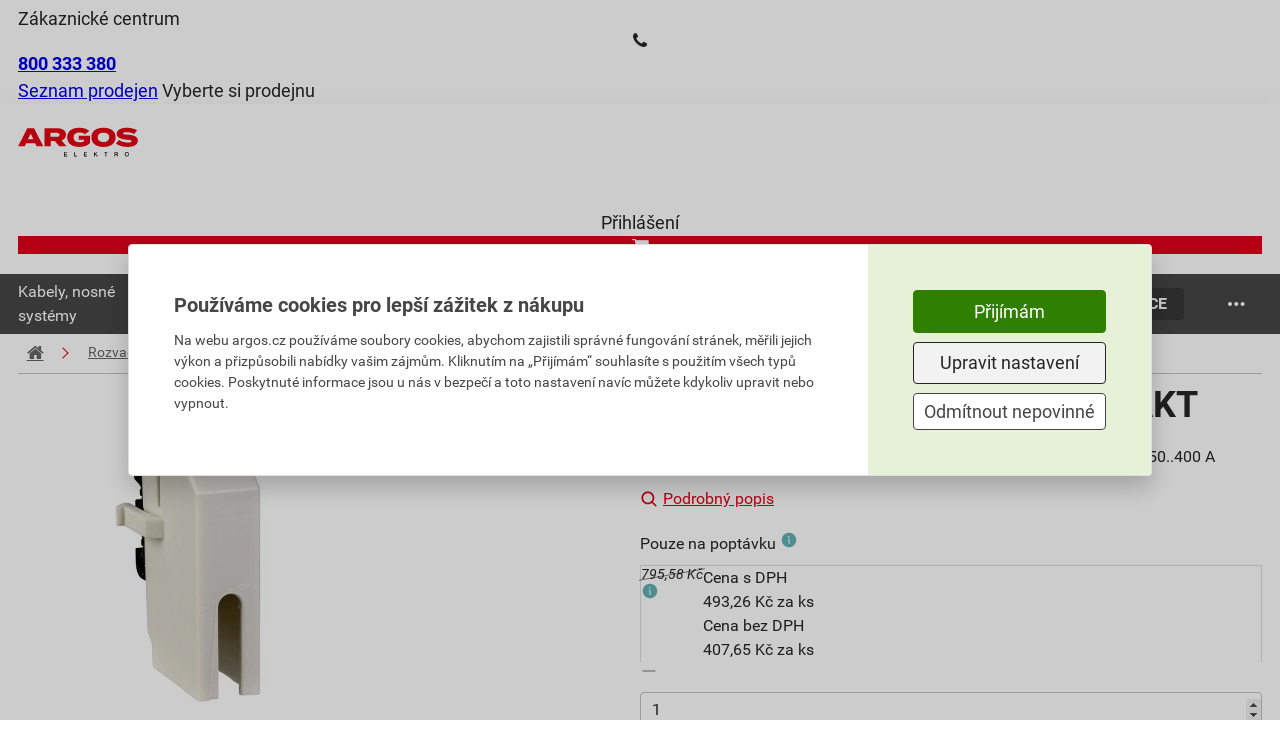

--- FILE ---
content_type: text/html; charset=utf-8
request_url: https://www.argos.cz/produkty/detail/1000015328-schn-gs1af-signalni-kontakt
body_size: 29731
content:
<!DOCTYPE html>
<html xmlns="http://www.w3.org/1999/xhtml" xml:lang="cs" lang="cs">
    <head><script src="/js-production/src/lib.prototypes.min.js?v=1768302097" ></script>
<script src="/js-production/src/lib.hammer.min.js?v=1768302096" ></script>
<script src="/js-production/src/VueCookiesGtm.min.js?v=1768302096" ></script>
<script src="/vue/dist/production/config/index.min.js?v=1762319368" ></script>
<script src="/js-production/src/lib.jquery.min.js?v=1768302096" ></script>
<script src="/js-production/src/lib.argosCzExponea.min.js?v=1768302096" ></script>
<script src="/js-production/src/lib.accordion.min.js?v=1768302096" ></script>
<script src="/react/gallery/index.umd.cjs?v=1767772763" ></script>
<script src="/react/product-slider/index.umd.cjs?v=1764252978" ></script>
<script src="/react/gift-list/index.umd.cjs?v=1759130245" ></script>

        <!--[if IE]>
        <script type="text/javascript">
            if(typeof localStorage.allowIE == 'undefined'){
                window.location.href = '/aktualizaceprohlizece'
            }
        </script>
        <![endif]-->
<meta charset="UTF-8">
<meta name="author" content="Dek a.s.">
<meta name="viewport" content="width=device-width, initial-scale=1">
<meta name="google-site-verification" content="7QGVOQ0O7QzAC1_tG75JlZubnrRauhjHL6lN1SztDC">
<meta name="google-site-verification" content="CVK76R4TMAIsFbUZWiams1nYfZhe7cz0pgGf_Aon4Pk">
<meta name="facebook-domain-verification" content="54lgx0qj4yuqu7fg2rtteq5u52r1qa">
<meta name="description" content="pomocný kontakt přetavení pojistky TeSys GS-pro odpínač-2 V/Z-3P/4P-50..400 A">
<meta name="og:image" content="https://cdn1.idek.cz/argos_cz/img/product-eshop/744599350.jpg">
<meta name="og:type" content="product">
<meta name="og:title" content="SCHN GS1AF SIGNALNI KONTAKT">
<meta name="og:description" content="pomocný kontakt přetavení pojistky TeSys GS-pro odpínač-2 V/Z-3P/4P-50..400 A">
<meta name="og:url" content="https://www.argos.cz/produkty/detail/1000015328-schn-gs1af-signalni-kontakt">
<meta name="og:site_name" content="ARGOS ELEKTRO a.s.">
<link rel="canonical" href="https://www.argos.cz/produkty/detail/1000015328-schn-gs1af-signalni-kontakt">
<title>SCHN GS1AF SIGNALNI KONTAKT</title>
        <link rel="icon" href="/favicon_argos_cz.ico" />
        <link rel="stylesheet" type="text/css" href="/fonts/fontello/css/fontello.css?v=1686665931"  /> 
        <link rel="preconnect" href="https://cdn1.idek.cz">
        <link rel="stylesheet" href="/css-production/index.css?v=1768302101"/>
        <link rel="stylesheet" type="text/css" href="/fonts/font.css" media="screen" />


            <script src='/js-development/src/lib.nprogress.js'></script>
            <script>window.config = new Config("https://eshop.idek.cz", "cz", "+420", "", "argos_cz", null, window.location.origin, "https://cdn1.idek.cz");</script>
            <script type="text/javascript" src="https://secure.smartform.cz/api/v1/smartform.js" async></script>
            <script>
                var smartform = smartform || {}; 
                smartform.beforeInit = function () {
                    smartform.setClientId('ifPi2P0Q2b');
                };
                smartform.afterInit = function () {
                    //Musí být. Z nějakého důvodu má afterInit Silent Exception
                    try {
                        if (typeof initInvoiceSmartForm === "function") { 
                            initInvoiceSmartForm(smartform);
                        }
                        if (typeof initDeliverySmartForm === "function") { 
                            initDeliverySmartForm(smartform);
                        };
                    } catch(error) {
                        console.error(error);
                    }
                };
            </script>
            <script>
                function submitForm(form) {
                    if ($.nette.isInitialized() && form.classList.contains('ajax')) {
                        $(form).trigger('submit');
                    } else {
                        form.submit();
                    }
                }
            </script>
            

<meta name=keywords content=", GS1AF">

    <!-- Google Tag Manager -->
    <noscript><iframe src="//www.googletagmanager.com/ns.html?id=GTM-W6GQP8Z" height="0" width="0" style="display:none;visibility:hidden"></iframe></noscript>
    <script>
        (function (w, d, s, l, i) {
            w[l] = w[l] || [];
            w[l].push({'gtm.start':
                        new Date().getTime(), event: 'gtm.js'});
            var f = d.getElementsByTagName(s)[0],
                    j = d.createElement(s), dl = l != 'dataLayer' ? '&l=' + l : '';
            j.async = true;
            j.src = '//www.googletagmanager.com/gtm.js?id=' + i + dl;
            f.parentNode.insertBefore(j, f);
        })(window, document, 'script', 'dataLayer', "GTM-W6GQP8Z");
    </script>
    <!-- End Google Tag Manager -->  
    </head>
    <body shopid="argos_cz" data-js-loggedin="false">


        <div id="wrap">



            <div id="main">
<div class="com-header top">
    <div class="container">
        <div class="content">
            <div>
                    <div class="customer-centrum">
                        <span>Zákaznické centrum</span>
                        <div>
                            <i class="icon-phone"></i>
                            <a href="tel:+420800333380"><b>800 333 380</b></a>
                        </div>
                    </div>
                <div class="store-links">
                    <span class="store-list">
                        <a href="/kontakty">Seznam prodejen</a>
                    </span>
                    <span class="separator"></span>
                    <span>
                            <span class="choose-store" data-dek-group="header" data-dek-control="com-pobocka" data-dek-tasks="open-tab" data-selenium="open-store-list">Vyberte si prodejnu</span>
                    </span>
                </div>
            </div>
            <div>
            </div>
        </div>
    </div>
<div class="com-pobocka hide-height animation-height" data-dek-set-height data-dek-group="header" data-dek-tab="com-pobocka">
	<div class="container">
		<div class="com-pobocka__inner">
			<div class="com-pobocka__content dek_sk-pobocka__content">
				<div class="com-pobocka__text">
					<i class="icon-info-circled"></i>
					<div>Výběr prodejny může ovlivnit skladové zásoby vybraného zboží, jeho cenu, popřípadě i cenu dopravy.</div>
				</div>
				<div class="com-pobocka__stores">
							<a class="com-pobocka__store dek-button-ghost-blue" rel="nofollow" role="button" href="/pobocka-brno/produkty/detail/1000015328" data-id="P700" data-id-land="CZ064" data-js-com-pobocka="store">Brno</a>
							<a class="com-pobocka__store dek-button-ghost-blue" rel="nofollow" role="button" href="/pobocka-frydek-mistek/produkty/detail/1000015328" data-id="P360" data-id-land="CZ080" data-js-com-pobocka="store">Frýdek - Místek</a>
							<a class="com-pobocka__store dek-button-ghost-blue" rel="nofollow" role="button" href="/pobocka-havirov/produkty/detail/1000015328" data-id="P370" data-id-land="CZ080" data-js-com-pobocka="store">Havířov</a>
							<a class="com-pobocka__store dek-button-ghost-blue" rel="nofollow" role="button" href="/pobocka-havlickuv-brod/produkty/detail/1000015328" data-id="P655" data-id-land="CZ063" data-js-com-pobocka="store">Havlíčkův Brod</a>
							<a class="com-pobocka__store dek-button-ghost-blue" rel="nofollow" role="button" href="/pobocka-hodonin/produkty/detail/1000015328" data-id="P720" data-id-land="CZ064" data-js-com-pobocka="store">Hodonín</a>
							<a class="com-pobocka__store dek-button-ghost-blue" rel="nofollow" role="button" href="/pobocka-jesenik/produkty/detail/1000015328" data-id="P890" data-id-land="CZ071" data-js-com-pobocka="store">Jeseník</a>
							<a class="com-pobocka__store dek-button-ghost-blue" rel="nofollow" role="button" href="/pobocka-karvina/produkty/detail/1000015328" data-id="P340" data-id-land="CZ080" data-js-com-pobocka="store">Karviná</a>
							<a class="com-pobocka__store dek-button-ghost-blue" rel="nofollow" role="button" href="/pobocka-klatovy/produkty/detail/1000015328" data-id="P490" data-id-land="CZ032" data-js-com-pobocka="store">Klatovy</a>
							<a class="com-pobocka__store dek-button-ghost-blue" rel="nofollow" role="button" href="/pobocka-krnov/produkty/detail/1000015328" data-id="P380" data-id-land="CZ080" data-js-com-pobocka="store">Krnov</a>
							<a class="com-pobocka__store dek-button-ghost-blue" rel="nofollow" role="button" href="/pobocka-kromeriz/produkty/detail/1000015328" data-id="P390" data-id-land="CZ072" data-js-com-pobocka="store">Kroměříž</a>
							<a class="com-pobocka__store dek-button-ghost-blue" rel="nofollow" role="button" href="/pobocka-novy-jicin/produkty/detail/1000015328" data-id="P310" data-id-land="CZ080" data-js-com-pobocka="store">Nový Jičín</a>
							<a class="com-pobocka__store dek-button-ghost-blue" rel="nofollow" role="button" href="/pobocka-opava/produkty/detail/1000015328" data-id="P850" data-id-land="CZ080" data-js-com-pobocka="store">Opava</a>
							<a class="com-pobocka__store dek-button-ghost-blue" rel="nofollow" role="button" href="/pobocka-ostrava/produkty/detail/1000015328" data-id="P300" data-id-land="CZ080" data-js-com-pobocka="store">Ostrava</a>
							<a class="com-pobocka__store dek-button-ghost-blue" rel="nofollow" role="button" href="/pobocka-pardubice/produkty/detail/1000015328" data-id="P350" data-id-land="CZ053" data-js-com-pobocka="store">Pardubice</a>
							<a class="com-pobocka__store dek-button-ghost-blue" rel="nofollow" role="button" href="/pobocka-pelhrimov/produkty/detail/1000015328" data-id="P670" data-id-land="CZ063" data-js-com-pobocka="store">Pelhřimov</a>
							<a class="com-pobocka__store dek-button-ghost-blue" rel="nofollow" role="button" href="/pobocka-praha-vestec/produkty/detail/1000015328" data-id="P170" data-id-land="CZ020" data-js-com-pobocka="store">Praha Vestec</a>
							<a class="com-pobocka__store dek-button-ghost-blue" rel="nofollow" role="button" href="/pobocka-prostejov/produkty/detail/1000015328" data-id="P820" data-id-land="CZ071" data-js-com-pobocka="store">Prostějov</a>
							<a class="com-pobocka__store dek-button-ghost-blue" rel="nofollow" role="button" href="/pobocka-tabor/produkty/detail/1000015328" data-id="P620" data-id-land="CZ031" data-js-com-pobocka="store">Tábor</a>
							<a class="com-pobocka__store dek-button-ghost-blue" rel="nofollow" role="button" href="/pobocka-trinec/produkty/detail/1000015328" data-id="P320" data-id-land="CZ080" data-js-com-pobocka="store">Třinec</a>
							<a class="com-pobocka__store dek-button-ghost-blue" rel="nofollow" role="button" href="/pobocka-uherske-hradiste/produkty/detail/1000015328" data-id="P771" data-id-land="CZ072" data-js-com-pobocka="store">Uherské Hradiště</a>
				</div>
			</div>
		</div>
	</div>
</div>
<script>
document.querySelectorAll('[data-js-com-pobocka="store"]').forEach(el => {
    el.addEventListener('click', function (e) {
        e.preventDefault();
        window.location.href = el.href + window.location.search
    });
});
</script>
</div>

<div class="com-header bottom no-sticky" data-com-banners-aside="search">
    <div class="container">
        <div class="content">
            <a href="/" class="dek-logo">
                <img class="dek-logo__img" src="https://cdn1.idek.cz/file/argos-logo-67480915.svg" alt="DEK" width="120" height="40" />
            </a>
<div id="r-a-search-bar"></div>
            <div class="icons">
<div class="dek-user" id="snippet-header-dekUser-">

        <div class="dek-user__log-out" data-dek-group="header" data-dek-control="dek-user-login" data-dek-tasks="open-tab">
            <i class="icon-user-circle"></i>
            <span>Přihlášení</span>
        </div>
</div>
<a href="/kosik/krok1" class="com-cart" data-selenium="go-to-checkout" id="snippet-header-cart-cart" onclick="Spinner.show(&quot;Načítáme váš košík.&quot;, false);">
    <div>
        <div class="com-cart__icon">
            <i class="icon-basket"></i>
        </div>
    </div>
</a>
<a class="com-cart-reward  hide" href="/kosik-odmeny/krok1" id="snippet-header-dekKosikBonus-">
    <div class="hide">
        <div class="com-cart-reward__icon">
            <i class="icon-gift"></i>
            <span class="com-cart-reward__count">0</span>
        </div>
    </div>
</a>
<div class="com-hamburger-menu" data-target="com-hamburger-menu">
    <div class="com-hamburger-menu__icon">
        <div class="com-hamburger-menu__icon__bar1"></div>
        <div class="com-hamburger-menu__icon__bar2"></div>
        <div class="com-hamburger-menu__icon__bar3"></div>
    </div>
    <span>menu</span>
</div>
<script>
    (() => {
        const hamburger = document.querySelector('[data-target="com-hamburger-menu"]');
        document.addEventListener('vue-megamenu-setup', (e) => {
            hamburger.onclick = function () {
                if (this.hasClass('active')){
                    e.detail.close();
                    this.removeClass('active');
                } else{
                    e.detail.openCategory({ id: 0, type: 'menu-eshop' })
                    this.addClass('active');
                }
            };
        });
    })();
</script>            </div>
        </div>
    </div>
<div id="snippet-header-dekUserLogin-">
            <div class="dek-user-login animation-height container small hide-height" data-dek-set-height data-dek-group="header" data-dek-tab="dek-user-login">
        <form action="/produkty/detail/1000015328" method="post" role="form" class="dek-user-login__form" id="frm-header-dekUserLogin-form">

            <label for="frmheader-dekUserLogin-form-email" class="required">E-mail</label><input type="email" name="email" role="textbox" id="frmheader-dekUserLogin-form-email" required data-nette-rules='[{"op":":filled","msg":"Je nutné vyplnit Váš email"},{"op":":email","msg":"E-mail nemá správný formát"}]' class="text">

            <label for="frmheader-dekUserLogin-form-password" class="required">Heslo</label><input type="password" name="password" role="textbox" id="frmheader-dekUserLogin-form-password" required data-nette-rules='[{"op":":filled","msg":"Je nutné vyplnit heslo"}]' class="text">

            <label for="frmheader-dekUserLogin-form-remember" class="dek-checkbox"><input type="checkbox" name="remember" role="checkbox" id="frmheader-dekUserLogin-form-remember"><span class="dek-checkbox__check"></span><span class="dek-checkbox__label">Neodhlašovat</span></label>

            <div class="dek-user-login__buttons">
                <a href="/prihlaseni/zapomenute-heslo" class="dek-user-login__link" data-selenium="plink-login">Nepamatujete si heslo?</a>
                <input type="submit" name="send" role="button" class="dek-button-green" data-selenium="but-login" value="Přihlásit">
            </div>

            <div class="dek-user-login__sing-in">
                <div>Ještě nemáte účet?</div>
                <a href="/registrace/" class="dek-user-login__link" rel="nofollow" data-selenium="plink-registration">Zaregistrujte se</a>
            </div>
        <input type="hidden" name="_do" value="header-dekUserLogin-form-submit"></form>


        </div>

</div>
<div class="com-user-menu hide-height animation-height" data-dek-set-height data-dek-group="header" data-dek-tab="com-user-menu" data-dek-desktop-close>
    <div class="container">
    </div>
</div>
</div>
<div id="vue-megamenu">
    <!--fallback menu-->
    <div class="vue-megamenu vue-megamenu-fallback">
        <div class="vue-megamenu-navbar">
                <div class="vue-megamenu__section">
                    <a href="/sekce/690-kabely-nosne-systemy" class="vue-megamenu__section__link">
                        <span>Kabely,   nosné systémy</span>
                    </a>
                 </div>
                <div class="vue-megamenu__section">
                    <a href="/sekce/31-svetelna-technika" class="vue-megamenu__section__link">
                        <span>Světelná technika</span>
                    </a>
                 </div>
                <div class="vue-megamenu__section">
                    <a href="/sekce/382-slaboproud" class="vue-megamenu__section__link">
                        <span>Slaboproudá technika</span>
                    </a>
                 </div>
                <div class="vue-megamenu__section">
                    <a href="/sekce/52-domovni-pristroje" class="vue-megamenu__section__link">
                        <span>Domovní přístroje</span>
                    </a>
                 </div>
                <div class="vue-megamenu__section">
                    <a href="/sekce/719-rozvadece-vn-nn-trafa" class="vue-megamenu__section__link">
                        <span>Rozvaděče, jističe a energetika</span>
                    </a>
                 </div>
                <div class="vue-megamenu__section">
                    <a href="/sekce/831-topeni-chlazeni-mar" class="vue-megamenu__section__link">
                        <span>Topení, chlazení, MaR</span>
                    </a>
                 </div>
                <div class="vue-megamenu__section">
                    <a href="/sekce/32-fotovoltaika" class="vue-megamenu__section__link">
                        <span>Fotovoltaika,  e-mobilita</span>
                    </a>
                 </div>
                <div class="vue-megamenu__section">
                    <a href="/sekce/6-hromosvod-instalacni-material" class="vue-megamenu__section__link">
                        <span>Hromosvod, instalační mat.</span>
                    </a>
                 </div>
        </div>
    </div>
</div>
<style>
@media screen and (max-width: 980px)
{
    .vue-megamenu-fallback {
        display:none;
    }
 }
</style>
<script>
    function mountVueMegamenu() {
        VueMegamenu.mount({ 
            sections: JSON.parse("[{\"id\":690,\"name\":\"Kabely,   nosn\\u00e9 syst\\u00e9my\",\"title\":\"kabely-nosne-systemy\",\"image\":\"https:\\/\\/cdn1.idek.cz\\/argos_cz\\/img\\/category\\/292387136.jpg\",\"url\":\"\\/sekce\\/690-kabely-nosne-systemy\",\"type\":\"ESHOP\",\"category\":[{\"id\":476,\"name\":\"Kabely\",\"title\":\"kabely\",\"image\":\"https:\\/\\/cdn1.idek.cz\\/argos_cz\\/img\\/category\\/1429079446.jpg\",\"url\":\"\\/produkty\\/vypis\\/476-kabely\",\"type\":\"ESHOP\",\"category\":[{\"id\":570,\"name\":\"Instala\\u010dn\\u00ed kabely\",\"title\":\"instalacni-kabely\",\"image\":\"https:\\/\\/cdn1.idek.cz\\/argos_cz\\/img\\/category\\/1429079446.jpg\",\"url\":\"\\/produkty\\/vypis\\/570-instalacni-kabely\",\"type\":\"ESHOP\"},{\"id\":572,\"name\":\"Propojovac\\u00ed vodi\\u010de\",\"title\":\"propojovaci-vodice\",\"image\":\"https:\\/\\/cdn1.idek.cz\\/argos_cz\\/img\\/category\\/-340637190.jpg\",\"url\":\"\\/produkty\\/vypis\\/572-propojovaci-vodice\",\"type\":\"ESHOP\"},{\"id\":735,\"name\":\"Silov\\u00e9 kabely do 1kV\",\"title\":\"silove-kabely-do-1kv\",\"image\":\"https:\\/\\/cdn1.idek.cz\\/argos_cz\\/img\\/category\\/-570234500.jpg\",\"url\":\"\\/produkty\\/vypis\\/735-silove-kabely-do-1kv\",\"type\":\"ESHOP\"},{\"id\":737,\"name\":\"Bezhalogenov\\u00e9 kabely a vodi\\u010de\",\"title\":\"bezhalogenove-kabely-a-vodice\",\"image\":\"https:\\/\\/cdn1.idek.cz\\/argos_cz\\/img\\/category\\/1030955997.jpg\",\"url\":\"\\/produkty\\/vypis\\/737-bezhalogenove-kabely-a-vodice\",\"type\":\"ESHOP\"},{\"id\":742,\"name\":\"Silov\\u00e9 kabely nad 1kV a vzdu\\u0161n\\u00e9 veden\\u00ed\",\"title\":\"silove-kabely-nad-1kv-a-vzdusne-vedeni\",\"image\":\"https:\\/\\/cdn1.idek.cz\\/argos_cz\\/img\\/category\\/1151746535.jpg\",\"url\":\"\\/produkty\\/vypis\\/742-silove-kabely-nad-1kv-a-vzdusne-vedeni\",\"type\":\"ESHOP\"},{\"id\":769,\"name\":\"\\u0158\\u00edd\\u00edc\\u00ed a kontroln\\u00ed kabely\",\"title\":\"ridici-a-kontrolni-kabely\",\"image\":\"https:\\/\\/cdn1.idek.cz\\/argos_cz\\/img\\/category\\/271681255.jpg\",\"url\":\"\\/produkty\\/vypis\\/769-ridici-a-kontrolni-kabely\",\"type\":\"ESHOP\"},{\"id\":773,\"name\":\"Pry\\u017eov\\u00e9 kabely\",\"title\":\"pryzove-kabely\",\"image\":\"https:\\/\\/cdn1.idek.cz\\/argos_cz\\/img\\/category\\/221585029.jpg\",\"url\":\"\\/produkty\\/vypis\\/773-pryzove-kabely\",\"type\":\"ESHOP\"},{\"id\":795,\"name\":\"Flexibiln\\u00ed kabely + flexo \\u0161\\u0148\\u016fry\",\"title\":\"flexibilni-kabely-flexo-snury\",\"image\":\"https:\\/\\/cdn1.idek.cz\\/argos_cz\\/img\\/category\\/-375300806.jpg\",\"url\":\"\\/produkty\\/vypis\\/795-flexibilni-kabely-flexo-snury\",\"type\":\"ESHOP\"},{\"id\":1075,\"name\":\"Kabely pro FVE\",\"title\":\"kabely-pro-fve\",\"image\":null,\"url\":\"\\/produkty\\/vypis\\/1075-kabely-pro-fve\",\"type\":\"ESHOP\"},{\"id\":1096,\"name\":\"Speci\\u00e1ln\\u00ed kabely a vodi\\u010de\",\"title\":\"specialni-kabely-a-vodice\",\"image\":\"https:\\/\\/cdn1.idek.cz\\/argos_cz\\/img\\/category\\/-1793629155.jpg\",\"url\":\"\\/produkty\\/vypis\\/1096-specialni-kabely-a-vodice\",\"type\":\"ESHOP\"},{\"id\":1102,\"name\":\"Sd\\u011blovac\\u00ed a datov\\u00e9 kabely\",\"title\":\"sdelovaci-a-datove-kabely\",\"image\":\"https:\\/\\/cdn1.idek.cz\\/argos_cz\\/img\\/category\\/1058274114.jpg\",\"url\":\"\\/produkty\\/vypis\\/1102-sdelovaci-a-datove-kabely\",\"type\":\"ESHOP\"},{\"id\":1113,\"name\":\"V\\u00fdprodej zbytkov\\u00fdch d\\u00e9lek kabel\\u016f\",\"title\":\"vyprodej-zbytkovych-delek-kabelu\",\"image\":\"https:\\/\\/cdn1.idek.cz\\/argos_cz\\/img\\/category\\/519005734.jpg\",\"url\":\"\\/produkty\\/vypis\\/1113-vyprodej-zbytkovych-delek-kabelu\",\"type\":\"ESHOP\"}]},{\"id\":195,\"name\":\"Nosn\\u00e9 syst\\u00e9my a chr\\u00e1ni\\u010dky\",\"title\":\"nosne-systemy-a-chranicky\",\"image\":\"https:\\/\\/cdn1.idek.cz\\/argos_cz\\/img\\/category\\/1236852393.jpg\",\"url\":\"\\/produkty\\/vypis\\/195-nosne-systemy-a-chranicky\",\"type\":\"ESHOP\",\"category\":[{\"id\":573,\"name\":\"Kabelov\\u00e9 \\u017elaby kan\\u00e1ly a \\u017eeb\\u0159\\u00edky\",\"title\":\"kabelove-zlaby-kanaly-a-zebriky\",\"image\":\"https:\\/\\/cdn1.idek.cz\\/argos_cz\\/img\\/category\\/1770806238.jpg\",\"url\":\"\\/produkty\\/vypis\\/573-kabelove-zlaby-kanaly-a-zebriky\",\"type\":\"ESHOP\"},{\"id\":1097,\"name\":\"Elektroinstala\\u010dn\\u00ed li\\u0161ty\",\"title\":\"elektroinstalacni-listy\",\"image\":\"https:\\/\\/cdn1.idek.cz\\/argos_cz\\/img\\/category\\/1739680762.jpg\",\"url\":\"\\/produkty\\/vypis\\/1097-elektroinstalacni-listy\",\"type\":\"ESHOP\"},{\"id\":2530,\"name\":\"Trubky a chr\\u00e1ni\\u010dky\",\"title\":\"trubky-a-chranicky\",\"image\":\"https:\\/\\/cdn1.idek.cz\\/argos_cz\\/img\\/category\\/2101009761.jpg\",\"url\":\"\\/produkty\\/vypis\\/2530-trubky-a-chranicky\",\"type\":\"ESHOP\"},{\"id\":190,\"name\":\"Upev\\u0148ovac\\u00ed technika\",\"title\":\"upevnovaci-technika\",\"image\":\"https:\\/\\/cdn1.idek.cz\\/argos_cz\\/img\\/category\\/-1327528697.jpg\",\"url\":\"\\/produkty\\/vypis\\/190-upevnovaci-technika\",\"type\":\"ESHOP\"}]}]},{\"id\":183,\"name\":\"Sv\\u011bteln\\u00e1 technika\",\"title\":\"svetelna-technika\",\"image\":\"https:\\/\\/cdn1.idek.cz\\/argos_cz\\/img\\/category\\/-1361266597.jpg\",\"url\":\"\\/sekce\\/31-svetelna-technika\",\"type\":\"ESHOP\",\"category\":[{\"id\":724,\"name\":\"Sv\\u00edtidla\",\"title\":\"svitidla\",\"image\":\"https:\\/\\/cdn1.idek.cz\\/argos_cz\\/img\\/category\\/-416391737.jpg\",\"url\":\"\\/produkty\\/vypis\\/724-svitidla\",\"type\":\"ESHOP\",\"category\":[{\"id\":17,\"name\":\"Technick\\u00e1 sv\\u00edtidla\",\"title\":\"technicka-svitidla\",\"image\":\"https:\\/\\/cdn1.idek.cz\\/argos_cz\\/img\\/category\\/1295974585.jpg\",\"url\":\"\\/produkty\\/vypis\\/17-technicka-svitidla\",\"type\":\"ESHOP\"},{\"id\":1089,\"name\":\"Interi\\u00e9rov\\u00e1 sv\\u00edtidla\",\"title\":\"interierova-svitidla\",\"image\":\"https:\\/\\/cdn1.idek.cz\\/argos_cz\\/img\\/category\\/1192746602.jpg\",\"url\":\"\\/produkty\\/vypis\\/1089-interierova-svitidla\",\"type\":\"ESHOP\"},{\"id\":21,\"name\":\"Venkovn\\u00ed sv\\u00edtidla\",\"title\":\"venkovni-svitidla\",\"image\":\"https:\\/\\/cdn1.idek.cz\\/argos_cz\\/img\\/category\\/-1085269100.jpg\",\"url\":\"\\/produkty\\/vypis\\/21-venkovni-svitidla\",\"type\":\"ESHOP\"},{\"id\":2284,\"name\":\"Ve\\u0159ejn\\u00e9 osv\\u011btlen\\u00ed\",\"title\":\"verejne-osvetleni\",\"image\":\"https:\\/\\/cdn1.idek.cz\\/argos_cz\\/img\\/category\\/-344506690.jpg\",\"url\":\"\\/produkty\\/vypis\\/2284-verejne-osvetleni\",\"type\":\"ESHOP\"},{\"id\":2310,\"name\":\"LED p\\u00e1sky a nap\\u00e1jec\\u00ed zdroje\",\"title\":\"led-pasky-a-napajeci-zdroje\",\"image\":\"https:\\/\\/cdn1.idek.cz\\/argos_cz\\/img\\/category\\/-331656609.jpg\",\"url\":\"\\/produkty\\/vypis\\/2310-led-pasky-a-napajeci-zdroje\",\"type\":\"ESHOP\"},{\"id\":2305,\"name\":\"Reflektory\",\"title\":\"reflektory\",\"image\":\"https:\\/\\/cdn1.idek.cz\\/argos_cz\\/img\\/category\\/117642296.jpg\",\"url\":\"\\/produkty\\/vypis\\/2305-reflektory\",\"type\":\"ESHOP\"},{\"id\":2287,\"name\":\"Li\\u0161tov\\u00e1 sv\\u00edtidla\",\"title\":\"listova-svitidla\",\"image\":\"https:\\/\\/cdn1.idek.cz\\/argos_cz\\/img\\/category\\/1819465887.jpg\",\"url\":\"\\/produkty\\/vypis\\/2287-listova-svitidla\",\"type\":\"ESHOP\"},{\"id\":2311,\"name\":\"V\\u00c1NOCE\",\"title\":\"vanoce\",\"image\":\"https:\\/\\/cdn1.idek.cz\\/argos_cz\\/img\\/category\\/-576314092.jpg\",\"url\":\"\\/produkty\\/vypis\\/2311-vanoce\",\"type\":\"ESHOP\"}]},{\"id\":89,\"name\":\"\\u017d\\u00e1rovky, z\\u00e1\\u0159ivky, LED\",\"title\":\"zarovky-zarivky-led\",\"image\":\"https:\\/\\/cdn1.idek.cz\\/argos_cz\\/img\\/category\\/1976331663.jpg\",\"url\":\"\\/produkty\\/vypis\\/89-zarovky-zarivky-led\",\"type\":\"ESHOP\",\"category\":[{\"id\":5079,\"name\":\"LED\",\"title\":\"led\",\"image\":\"https:\\/\\/cdn1.idek.cz\\/argos_cz\\/img\\/category\\/738271441.jpg\",\"url\":\"\\/produkty\\/vypis\\/5079-led\",\"type\":\"ESHOP\"},{\"id\":2532,\"name\":\"Tradi\\u010dn\\u00ed\",\"title\":\"tradicni\",\"image\":\"https:\\/\\/cdn1.idek.cz\\/argos_cz\\/img\\/category\\/607309728.jpg\",\"url\":\"\\/produkty\\/vypis\\/2532-tradicni\",\"type\":\"ESHOP\"},{\"id\":2932,\"name\":\"V\\u00fdbojky\",\"title\":\"vybojky\",\"image\":\"https:\\/\\/cdn1.idek.cz\\/argos_cz\\/img\\/category\\/-491391372.jpg\",\"url\":\"\\/produkty\\/vypis\\/2932-vybojky\",\"type\":\"ESHOP\"},{\"id\":575,\"name\":\"Speci\\u00e1ln\\u00ed\",\"title\":\"specialni\",\"image\":\"https:\\/\\/cdn1.idek.cz\\/argos_cz\\/img\\/category\\/1040848939.jpg\",\"url\":\"\\/produkty\\/vypis\\/575-specialni\",\"type\":\"ESHOP\"}]},{\"id\":446,\"name\":\"Sto\\u017e\\u00e1ry\",\"title\":\"stozary\",\"image\":\"https:\\/\\/cdn1.idek.cz\\/argos_cz\\/img\\/category\\/-24273176.jpg\",\"url\":\"\\/produkty\\/vypis\\/446-stozary\",\"type\":\"ESHOP\",\"category\":[{\"id\":2422,\"name\":\"Stup\\u0148ovit\\u00e9\",\"title\":\"stupnovite\",\"image\":null,\"url\":\"\\/produkty\\/vypis\\/2422-stupnovite\",\"type\":\"ESHOP\"},{\"id\":2642,\"name\":\"Ku\\u017eelov\\u00e9\",\"title\":\"kuzelove\",\"image\":null,\"url\":\"\\/produkty\\/vypis\\/2642-kuzelove\",\"type\":\"ESHOP\"},{\"id\":2644,\"name\":\"Hran\\u011bn\\u00e9\",\"title\":\"hranene\",\"image\":null,\"url\":\"\\/produkty\\/vypis\\/2644-hranene\",\"type\":\"ESHOP\"},{\"id\":2738,\"name\":\"Ocelov\\u00e9 sto\\u017e\\u00e1ry a v\\u00fdlo\\u017en\\u00edky\",\"title\":\"ocelove-stozary-a-vylozniky\",\"image\":null,\"url\":\"\\/produkty\\/vypis\\/2738-ocelove-stozary-a-vylozniky\",\"type\":\"ESHOP\"},{\"id\":2340,\"name\":\"P\\u0159\\u00edslu\\u0161enstv\\u00ed pro sto\\u017e\\u00e1ry osv\\u011btlen\\u00ed\",\"title\":\"prislusenstvi-pro-stozary-osvetleni\",\"image\":null,\"url\":\"\\/produkty\\/vypis\\/2340-prislusenstvi-pro-stozary-osvetleni\",\"type\":\"ESHOP\"}]},{\"id\":417,\"name\":\"V\\u00fdprodej\",\"title\":\"vyprodej\",\"image\":\"https:\\/\\/cdn1.idek.cz\\/argos_cz\\/img\\/category\\/-472897412.jpg\",\"url\":\"\\/produkty\\/vypis\\/417-vyprodej\",\"type\":\"ESHOP\",\"category\":[{\"id\":2576,\"name\":\"LED \\u017e\\u00e1rovky\",\"title\":\"led-zarovky\",\"image\":\"https:\\/\\/cdn1.idek.cz\\/argos_cz\\/img\\/category\\/23305224.jpg\",\"url\":\"\\/produkty\\/vypis\\/2576-led-zarovky\",\"type\":\"ESHOP\"},{\"id\":412,\"name\":\"Standardn\\u00ed \\u017e\\u00e1rovky\",\"title\":\"standardni-zarovky\",\"image\":\"https:\\/\\/cdn1.idek.cz\\/argos_cz\\/img\\/category\\/1689753290.jpg\",\"url\":\"\\/produkty\\/vypis\\/412-standardni-zarovky\",\"type\":\"ESHOP\"},{\"id\":420,\"name\":\"Stropn\\u00ed a n\\u00e1st\\u011bnn\\u00e9 sv\\u00edtidla\",\"title\":\"stropni-a-nastenne-svitidla\",\"image\":\"https:\\/\\/cdn1.idek.cz\\/argos_cz\\/img\\/category\\/576645005.jpg\",\"url\":\"\\/produkty\\/vypis\\/420-stropni-a-nastenne-svitidla\",\"type\":\"ESHOP\"},{\"id\":2578,\"name\":\"Downlight sv\\u00edtidla\",\"title\":\"downlight-svitidla\",\"image\":\"https:\\/\\/cdn1.idek.cz\\/argos_cz\\/img\\/category\\/-184692600.jpg\",\"url\":\"\\/produkty\\/vypis\\/2578-downlight-svitidla\",\"type\":\"ESHOP\"},{\"id\":2415,\"name\":\"Bodov\\u00e9 sv\\u00edtidla, reflektory\",\"title\":\"bodove-svitidla-reflektory\",\"image\":\"https:\\/\\/cdn1.idek.cz\\/argos_cz\\/img\\/category\\/-1930182431.jpg\",\"url\":\"\\/produkty\\/vypis\\/2415-bodove-svitidla-reflektory\",\"type\":\"ESHOP\"},{\"id\":2641,\"name\":\"Sv\\u011bteln\\u00e9 \\u0159et\\u011bzy a p\\u00e1sy\",\"title\":\"svetelne-retezy-a-pasy\",\"image\":\"https:\\/\\/cdn1.idek.cz\\/argos_cz\\/img\\/category\\/-1931331544.jpg\",\"url\":\"\\/produkty\\/vypis\\/2641-svetelne-retezy-a-pasy\",\"type\":\"ESHOP\"},{\"id\":2645,\"name\":\"Orienta\\u010dn\\u00ed sv\\u00edtidla\",\"title\":\"orientacni-svitidla\",\"image\":\"https:\\/\\/cdn1.idek.cz\\/argos_cz\\/img\\/category\\/965225019.jpg\",\"url\":\"\\/produkty\\/vypis\\/2645-orientacni-svitidla\",\"type\":\"ESHOP\"},{\"id\":422,\"name\":\"Venkovn\\u00ed sv\\u00edtidla\",\"title\":\"venkovni-svitidla\",\"image\":\"https:\\/\\/cdn1.idek.cz\\/argos_cz\\/img\\/category\\/-1929417988.jpg\",\"url\":\"\\/produkty\\/vypis\\/422-venkovni-svitidla\",\"type\":\"ESHOP\"},{\"id\":2609,\"name\":\"Ve\\u0159ejn\\u00e9 osv\\u011btlen\\u00ed\",\"title\":\"verejne-osvetleni\",\"image\":\"https:\\/\\/cdn1.idek.cz\\/argos_cz\\/img\\/category\\/-670525222.jpg\",\"url\":\"\\/produkty\\/vypis\\/2609-verejne-osvetleni\",\"type\":\"ESHOP\"},{\"id\":2588,\"name\":\"Pr\\u016fmyslov\\u00e9 sv\\u00edtidla\",\"title\":\"prumyslove-svitidla\",\"image\":\"https:\\/\\/cdn1.idek.cz\\/argos_cz\\/img\\/category\\/-87240344.jpg\",\"url\":\"\\/produkty\\/vypis\\/2588-prumyslove-svitidla\",\"type\":\"ESHOP\"},{\"id\":380,\"name\":\"Nouzov\\u00e9 osv\\u011btlen\\u00ed\",\"title\":\"nouzove-osvetleni\",\"image\":\"https:\\/\\/cdn1.idek.cz\\/argos_cz\\/img\\/category\\/-2030454683.jpg\",\"url\":\"\\/produkty\\/vypis\\/380-nouzove-osvetleni\",\"type\":\"ESHOP\"},{\"id\":2596,\"name\":\"Mont\\u00e1\\u017en\\u00ed sv\\u00edtidla\",\"title\":\"montazni-svitidla\",\"image\":\"https:\\/\\/cdn1.idek.cz\\/argos_cz\\/img\\/category\\/-1230694885.jpg\",\"url\":\"\\/produkty\\/vypis\\/2596-montazni-svitidla\",\"type\":\"ESHOP\"},{\"id\":2780,\"name\":\"Z\\u00e1\\u0159ivky\",\"title\":\"zarivky\",\"image\":\"https:\\/\\/cdn1.idek.cz\\/argos_cz\\/img\\/category\\/1421415420.jpg\",\"url\":\"\\/produkty\\/vypis\\/2780-zarivky\",\"type\":\"ESHOP\"},{\"id\":2785,\"name\":\"Start\\u00e9r\",\"title\":\"starter\",\"image\":\"https:\\/\\/cdn1.idek.cz\\/argos_cz\\/img\\/category\\/1344421424.jpg\",\"url\":\"\\/produkty\\/vypis\\/2785-starter\",\"type\":\"ESHOP\"},{\"id\":2607,\"name\":\"Kompaktn\\u00ed z\\u00e1\\u0159ivky\",\"title\":\"kompaktni-zarivky\",\"image\":\"https:\\/\\/cdn1.idek.cz\\/argos_cz\\/img\\/category\\/-49508043.jpg\",\"url\":\"\\/produkty\\/vypis\\/2607-kompaktni-zarivky\",\"type\":\"ESHOP\"},{\"id\":2637,\"name\":\"Halogenov\\u00e9 \\u017e\\u00e1rovky\",\"title\":\"halogenove-zarovky\",\"image\":\"https:\\/\\/cdn1.idek.cz\\/argos_cz\\/img\\/category\\/1836139704.jpg\",\"url\":\"\\/produkty\\/vypis\\/2637-halogenove-zarovky\",\"type\":\"ESHOP\"},{\"id\":2782,\"name\":\"Metalhalogenov\\u00e9 v\\u00fdbojky\",\"title\":\"metalhalogenove-vybojky\",\"image\":\"https:\\/\\/cdn1.idek.cz\\/argos_cz\\/img\\/category\\/-886684632.jpg\",\"url\":\"\\/produkty\\/vypis\\/2782-metalhalogenove-vybojky\",\"type\":\"ESHOP\"},{\"id\":2594,\"name\":\"Sod\\u00edkov\\u00e9 v\\u00fdbojky\",\"title\":\"sodikove-vybojky\",\"image\":\"https:\\/\\/cdn1.idek.cz\\/argos_cz\\/img\\/category\\/965808424.jpg\",\"url\":\"\\/produkty\\/vypis\\/2594-sodikove-vybojky\",\"type\":\"ESHOP\"},{\"id\":2592,\"name\":\"Zdroje a trafa\",\"title\":\"zdroje-a-trafa\",\"image\":\"https:\\/\\/cdn1.idek.cz\\/argos_cz\\/img\\/category\\/1828688294.jpg\",\"url\":\"\\/produkty\\/vypis\\/2592-zdroje-a-trafa\",\"type\":\"ESHOP\"},{\"id\":2643,\"name\":\"Speci\\u00e1ln\\u00ed \\u017e\\u00e1rovky\",\"title\":\"specialni-zarovky\",\"image\":\"https:\\/\\/cdn1.idek.cz\\/argos_cz\\/img\\/category\\/-1044445140.jpg\",\"url\":\"\\/produkty\\/vypis\\/2643-specialni-zarovky\",\"type\":\"ESHOP\"},{\"id\":426,\"name\":\"Akumul\\u00e1tory a nab\\u00edje\\u010dky\",\"title\":\"akumulatory-a-nabijecky\",\"image\":\"https:\\/\\/cdn1.idek.cz\\/argos_cz\\/img\\/category\\/1212482214.jpg\",\"url\":\"\\/produkty\\/vypis\\/426-akumulatory-a-nabijecky\",\"type\":\"ESHOP\"},{\"id\":2787,\"name\":\"Stoln\\u00ed lampy\",\"title\":\"stolni-lampy\",\"image\":\"https:\\/\\/cdn1.idek.cz\\/argos_cz\\/img\\/category\\/496511382.jpg\",\"url\":\"\\/produkty\\/vypis\\/2787-stolni-lampy\",\"type\":\"ESHOP\"},{\"id\":641,\"name\":\"Ru\\u010dn\\u00ed sv\\u00edtilna\",\"title\":\"rucni-svitilna\",\"image\":\"https:\\/\\/cdn1.idek.cz\\/argos_cz\\/img\\/category\\/101036813.jpg\",\"url\":\"\\/produkty\\/vypis\\/641-rucni-svitilna\",\"type\":\"ESHOP\"},{\"id\":2590,\"name\":\"P\\u0159ed\\u0159adn\\u00edky\",\"title\":\"predradniky\",\"image\":\"https:\\/\\/cdn1.idek.cz\\/argos_cz\\/img\\/category\\/-716094563.jpg\",\"url\":\"\\/produkty\\/vypis\\/2590-predradniky\",\"type\":\"ESHOP\"},{\"id\":22,\"name\":\"Obj\\u00edmky\",\"title\":\"objimky\",\"image\":\"https:\\/\\/cdn1.idek.cz\\/argos_cz\\/img\\/category\\/195238370.jpg\",\"url\":\"\\/produkty\\/vypis\\/22-objimky\",\"type\":\"ESHOP\"},{\"id\":2639,\"name\":\"P\\u0159\\u00edslu\\u0161enstv\\u00ed pro sv\\u00edtidla\",\"title\":\"prislusenstvi-pro-svitidla\",\"image\":\"https:\\/\\/cdn1.idek.cz\\/argos_cz\\/img\\/category\\/1773051301.jpg\",\"url\":\"\\/produkty\\/vypis\\/2639-prislusenstvi-pro-svitidla\",\"type\":\"ESHOP\"},{\"id\":2730,\"name\":\"Sv\\u00e1te\\u010dn\\u00ed osv\\u011btlen\\u00ed\",\"title\":\"svatecni-osvetleni\",\"image\":\"https:\\/\\/cdn1.idek.cz\\/argos_cz\\/img\\/category\\/1042887249.jpg\",\"url\":\"\\/produkty\\/vypis\\/2730-svatecni-osvetleni\",\"type\":\"ESHOP\"}]}]},{\"id\":382,\"name\":\"Slaboproud\\u00e1 technika\",\"title\":\"slaboprouda-technika\",\"image\":\"https:\\/\\/cdn1.idek.cz\\/argos_cz\\/img\\/category\\/1403446500.jpg\",\"url\":\"\\/sekce\\/382-slaboproud\",\"type\":\"ESHOP\",\"category\":[{\"id\":6203,\"name\":\"Strukturovan\\u00e1 kabel\\u00e1\\u017e\",\"title\":\"strukturovana-kabelaz\",\"image\":\"https:\\/\\/cdn1.idek.cz\\/argos_cz\\/img\\/category\\/1024825045.jpg\",\"url\":\"\\/produkty\\/vypis\\/6203-strukturovana-kabelaz\",\"type\":\"ESHOP\",\"category\":[{\"id\":6194,\"name\":\"Datov\\u00e9 kabely\",\"title\":\"datove-kabely\",\"image\":\"https:\\/\\/cdn1.idek.cz\\/argos_cz\\/img\\/category\\/1024825045.jpg\",\"url\":\"\\/produkty\\/vypis\\/6194-datove-kabely\",\"type\":\"ESHOP\"},{\"id\":6204,\"name\":\"Datov\\u00e9 rozvad\\u011b\\u010de\",\"title\":\"datove-rozvadece\",\"image\":\"https:\\/\\/cdn1.idek.cz\\/argos_cz\\/img\\/category\\/1966526085.jpg\",\"url\":\"\\/produkty\\/vypis\\/6204-datove-rozvadece\",\"type\":\"ESHOP\"},{\"id\":6361,\"name\":\"Patch kabely\",\"title\":\"patch-kabely\",\"image\":\"https:\\/\\/cdn1.idek.cz\\/argos_cz\\/img\\/category\\/597006012.jpg\",\"url\":\"\\/produkty\\/vypis\\/6361-patch-kabely\",\"type\":\"ESHOP\"},{\"id\":6593,\"name\":\"Patch panely\",\"title\":\"patch-panely\",\"image\":\"https:\\/\\/cdn1.idek.cz\\/argos_cz\\/img\\/category\\/-2003348133.jpg\",\"url\":\"\\/produkty\\/vypis\\/6593-patch-panely\",\"type\":\"ESHOP\"},{\"id\":6209,\"name\":\"Keystony\",\"title\":\"keystony\",\"image\":\"https:\\/\\/cdn1.idek.cz\\/argos_cz\\/img\\/category\\/500008803.jpg\",\"url\":\"\\/produkty\\/vypis\\/6209-keystony\",\"type\":\"ESHOP\"},{\"id\":6618,\"name\":\"Boxy, rozdvojky a spojky\",\"title\":\"boxy-rozdvojky-a-spojky\",\"image\":\"https:\\/\\/cdn1.idek.cz\\/argos_cz\\/img\\/category\\/1882341135.jpg\",\"url\":\"\\/produkty\\/vypis\\/6618-boxy-rozdvojky-a-spojky\",\"type\":\"ESHOP\"},{\"id\":6225,\"name\":\"Konektory a ochrany\",\"title\":\"konektory-a-ochrany\",\"image\":\"https:\\/\\/cdn1.idek.cz\\/argos_cz\\/img\\/category\\/-1601704340.jpg\",\"url\":\"\\/produkty\\/vypis\\/6225-konektory-a-ochrany\",\"type\":\"ESHOP\"},{\"id\":6345,\"name\":\"N\\u00e1\\u0159ad\\u00ed\",\"title\":\"naradi\",\"image\":\"https:\\/\\/cdn1.idek.cz\\/argos_cz\\/img\\/category\\/-1684336219.jpg\",\"url\":\"\\/produkty\\/vypis\\/6345-naradi\",\"type\":\"ESHOP\"},{\"id\":2054,\"name\":\"Ostatn\\u00ed\",\"title\":\"ostatni\",\"image\":\"https:\\/\\/cdn1.idek.cz\\/argos_cz\\/img\\/category\\/-1684296413.jpg\",\"url\":\"\\/produkty\\/vypis\\/2054-ostatni\",\"type\":\"ESHOP\"}]},{\"id\":6103,\"name\":\"Optick\\u00e9 s\\u00edt\\u011b\",\"title\":\"opticke-site\",\"image\":\"https:\\/\\/cdn1.idek.cz\\/argos_cz\\/img\\/category\\/-923458077.jpg\",\"url\":\"\\/produkty\\/vypis\\/6103-opticke-site\",\"type\":\"ESHOP\",\"category\":[{\"id\":7354,\"name\":\"Optick\\u00e9 kabely\",\"title\":\"opticke-kabely\",\"image\":\"https:\\/\\/cdn1.idek.cz\\/argos_cz\\/img\\/category\\/-923458077.jpg\",\"url\":\"\\/produkty\\/vypis\\/7354-opticke-kabely\",\"type\":\"ESHOP\"},{\"id\":7539,\"name\":\"Patch kabely\",\"title\":\"patch-kabely\",\"image\":\"https:\\/\\/cdn1.idek.cz\\/argos_cz\\/img\\/category\\/115292563.jpg\",\"url\":\"\\/produkty\\/vypis\\/7539-patch-kabely\",\"type\":\"ESHOP\"},{\"id\":7561,\"name\":\"Pigtaily\",\"title\":\"pigtaily\",\"image\":\"https:\\/\\/cdn1.idek.cz\\/argos_cz\\/img\\/category\\/-1825273468.jpg\",\"url\":\"\\/produkty\\/vypis\\/7561-pigtaily\",\"type\":\"ESHOP\"},{\"id\":7202,\"name\":\"Chr\\u00e1ni\\u010dky optick\\u00e9ho kabelu\",\"title\":\"chranicky-optickeho-kabelu\",\"image\":\"https:\\/\\/cdn1.idek.cz\\/argos_cz\\/img\\/category\\/-1290533839.jpg\",\"url\":\"\\/produkty\\/vypis\\/7202-chranicky-optickeho-kabelu\",\"type\":\"ESHOP\"},{\"id\":7451,\"name\":\"Mikrotrubi\\u010dky\",\"title\":\"mikrotrubicky\",\"image\":\"https:\\/\\/cdn1.idek.cz\\/argos_cz\\/img\\/category\\/1232739290.jpg\",\"url\":\"\\/produkty\\/vypis\\/7451-mikrotrubicky\",\"type\":\"ESHOP\"},{\"id\":7245,\"name\":\"Optick\\u00e9 boxy a rozvad\\u011b\\u010de\",\"title\":\"opticke-boxy-a-rozvadece\",\"image\":\"https:\\/\\/cdn1.idek.cz\\/argos_cz\\/img\\/category\\/-1726738174.jpg\",\"url\":\"\\/produkty\\/vypis\\/7245-opticke-boxy-a-rozvadece\",\"type\":\"ESHOP\"},{\"id\":7396,\"name\":\"Optick\\u00e9 kazety a z\\u00e1suvky\",\"title\":\"opticke-kazety-a-zasuvky\",\"image\":\"https:\\/\\/cdn1.idek.cz\\/argos_cz\\/img\\/category\\/-1452550942.jpg\",\"url\":\"\\/produkty\\/vypis\\/7396-opticke-kazety-a-zasuvky\",\"type\":\"ESHOP\"},{\"id\":7424,\"name\":\"Optick\\u00e9 splittery a vany\",\"title\":\"opticke-splittery-a-vany\",\"image\":\"https:\\/\\/cdn1.idek.cz\\/argos_cz\\/img\\/category\\/492130299.jpg\",\"url\":\"\\/produkty\\/vypis\\/7424-opticke-splittery-a-vany\",\"type\":\"ESHOP\"},{\"id\":7160,\"name\":\"Spojky\",\"title\":\"spojky\",\"image\":\"https:\\/\\/cdn1.idek.cz\\/argos_cz\\/img\\/category\\/-1056478288.jpg\",\"url\":\"\\/produkty\\/vypis\\/7160-spojky\",\"type\":\"ESHOP\"},{\"id\":7217,\"name\":\"Ochrany sv\\u00e1r\\u016f\",\"title\":\"ochrany-svaru\",\"image\":\"https:\\/\\/cdn1.idek.cz\\/argos_cz\\/img\\/category\\/-1562317705.jpg\",\"url\":\"\\/produkty\\/vypis\\/7217-ochrany-svaru\",\"type\":\"ESHOP\"},{\"id\":7472,\"name\":\"N\\u00e1\\u0159ad\\u00ed\",\"title\":\"naradi\",\"image\":\"https:\\/\\/cdn1.idek.cz\\/argos_cz\\/img\\/category\\/-362604404.jpg\",\"url\":\"\\/produkty\\/vypis\\/7472-naradi\",\"type\":\"ESHOP\"},{\"id\":7203,\"name\":\"Kabelov\\u00e9 komory a v\\u00edka\",\"title\":\"kabelove-komory-a-vika\",\"image\":\"https:\\/\\/cdn1.idek.cz\\/argos_cz\\/img\\/category\\/-955125656.jpg\",\"url\":\"\\/produkty\\/vypis\\/7203-kabelove-komory-a-vika\",\"type\":\"ESHOP\"},{\"id\":7568,\"name\":\"P\\u0159\\u00edslu\\u0161enstv\\u00ed\",\"title\":\"prislusenstvi\",\"image\":\"https:\\/\\/cdn1.idek.cz\\/argos_cz\\/img\\/category\\/816539315.jpg\",\"url\":\"\\/produkty\\/vypis\\/7568-prislusenstvi\",\"type\":\"ESHOP\"}]},{\"id\":6134,\"name\":\"Satelitn\\u00ed a ant\\u00e9nn\\u00ed technika\",\"title\":\"satelitni-a-antenni-technika\",\"image\":\"https:\\/\\/cdn1.idek.cz\\/argos_cz\\/img\\/category\\/-2086918691.jpg\",\"url\":\"\\/produkty\\/vypis\\/6134-satelitni-a-antenni-technika\",\"type\":\"ESHOP\",\"category\":[{\"id\":7161,\"name\":\"Koaxi\\u00e1ln\\u00ed kabely\",\"title\":\"koaxialni-kabely\",\"image\":\"https:\\/\\/cdn1.idek.cz\\/argos_cz\\/img\\/category\\/1224135673.jpg\",\"url\":\"\\/produkty\\/vypis\\/7161-koaxialni-kabely\",\"type\":\"ESHOP\"},{\"id\":6799,\"name\":\"Konektory, redukce a spojky\",\"title\":\"konektory-redukce-a-spojky\",\"image\":\"https:\\/\\/cdn1.idek.cz\\/argos_cz\\/img\\/category\\/-1148326684.jpg\",\"url\":\"\\/produkty\\/vypis\\/6799-konektory-redukce-a-spojky\",\"type\":\"ESHOP\"},{\"id\":6993,\"name\":\"Ant\\u00e9ny\",\"title\":\"anteny\",\"image\":\"https:\\/\\/cdn1.idek.cz\\/argos_cz\\/img\\/category\\/-2086918691.jpg\",\"url\":\"\\/produkty\\/vypis\\/6993-anteny\",\"type\":\"ESHOP\"},{\"id\":7111,\"name\":\"Dr\\u017e\\u00e1ky\",\"title\":\"drzaky\",\"image\":\"https:\\/\\/cdn1.idek.cz\\/argos_cz\\/img\\/category\\/-536974299.jpg\",\"url\":\"\\/produkty\\/vypis\\/7111-drzaky\",\"type\":\"ESHOP\"},{\"id\":7055,\"name\":\"Domovn\\u00ed zesilova\\u010de a rozbo\\u010dova\\u010de\",\"title\":\"domovni-zesilovace-a-rozbocovace\",\"image\":\"https:\\/\\/cdn1.idek.cz\\/argos_cz\\/img\\/category\\/836403069.jpg\",\"url\":\"\\/produkty\\/vypis\\/7055-domovni-zesilovace-a-rozbocovace\",\"type\":\"ESHOP\"},{\"id\":7146,\"name\":\"Filtry a slu\\u010dova\\u010de\",\"title\":\"filtry-a-slucovace\",\"image\":\"https:\\/\\/cdn1.idek.cz\\/argos_cz\\/img\\/category\\/-119926105.jpg\",\"url\":\"\\/produkty\\/vypis\\/7146-filtry-a-slucovace\",\"type\":\"ESHOP\"},{\"id\":6911,\"name\":\"Nap\\u00e1jec\\u00ed zdroje\",\"title\":\"napajeci-zdroje\",\"image\":\"https:\\/\\/cdn1.idek.cz\\/argos_cz\\/img\\/category\\/1000033027.jpg\",\"url\":\"\\/produkty\\/vypis\\/6911-napajeci-zdroje\",\"type\":\"ESHOP\"},{\"id\":6973,\"name\":\"Set-top boxy\",\"title\":\"set-top-boxy\",\"image\":\"https:\\/\\/cdn1.idek.cz\\/argos_cz\\/img\\/category\\/907842218.jpg\",\"url\":\"\\/produkty\\/vypis\\/6973-set-top-boxy\",\"type\":\"ESHOP\"}]},{\"id\":5994,\"name\":\"Elektronick\\u00e9 po\\u017e\\u00e1rn\\u00ed syst\\u00e9my\",\"title\":\"elektronicke-pozarni-systemy\",\"image\":\"https:\\/\\/cdn1.idek.cz\\/argos_cz\\/img\\/category\\/2100786278.jpg\",\"url\":\"\\/produkty\\/vypis\\/5994-elektronicke-pozarni-systemy\",\"type\":\"ESHOP\",\"category\":[{\"id\":2565,\"name\":\"ESSER\",\"title\":\"esser\",\"image\":\"https:\\/\\/cdn1.idek.cz\\/argos_cz\\/img\\/category\\/2054849405.jpg\",\"url\":\"\\/produkty\\/vypis\\/2565-esser\",\"type\":\"ESHOP\"},{\"id\":698,\"name\":\"Po\\u017e\\u00e1rn\\u00ed tla\\u010d\\u00edtka\",\"title\":\"pozarni-tlacitka\",\"image\":\"https:\\/\\/cdn1.idek.cz\\/argos_cz\\/img\\/category\\/434349453.jpg\",\"url\":\"\\/produkty\\/vypis\\/698-pozarni-tlacitka\",\"type\":\"ESHOP\"}]},{\"id\":6130,\"name\":\"Rozhlasov\\u00e1 a ozvu\\u010dovac\\u00ed technika\",\"title\":\"rozhlasova-a-ozvucovaci-technika\",\"image\":\"https:\\/\\/cdn1.idek.cz\\/argos_cz\\/img\\/category\\/-898819723.jpg\",\"url\":\"\\/produkty\\/vypis\\/6130-rozhlasova-a-ozvucovaci-technika\",\"type\":\"ESHOP\",\"category\":[{\"id\":7846,\"name\":\"Reproduktory\",\"title\":\"reproduktory\",\"image\":\"https:\\/\\/cdn1.idek.cz\\/argos_cz\\/img\\/category\\/-898819723.jpg\",\"url\":\"\\/produkty\\/vypis\\/7846-reproduktory\",\"type\":\"ESHOP\"},{\"id\":7719,\"name\":\"Stanice\",\"title\":\"stanice\",\"image\":\"https:\\/\\/cdn1.idek.cz\\/argos_cz\\/img\\/category\\/-735226669.jpg\",\"url\":\"\\/produkty\\/vypis\\/7719-stanice\",\"type\":\"ESHOP\"},{\"id\":7740,\"name\":\"Regul\\u00e1tory a zesilova\\u010de\",\"title\":\"regulatory-a-zesilovace\",\"image\":\"https:\\/\\/cdn1.idek.cz\\/argos_cz\\/img\\/category\\/-1087466591.jpg\",\"url\":\"\\/produkty\\/vypis\\/7740-regulatory-a-zesilovace\",\"type\":\"ESHOP\"},{\"id\":7697,\"name\":\"Moduly\",\"title\":\"moduly\",\"image\":\"https:\\/\\/cdn1.idek.cz\\/argos_cz\\/img\\/category\\/-1731295425.jpg\",\"url\":\"\\/produkty\\/vypis\\/7697-moduly\",\"type\":\"ESHOP\"},{\"id\":7666,\"name\":\"Kabely\",\"title\":\"kabely\",\"image\":\"https:\\/\\/cdn1.idek.cz\\/argos_cz\\/img\\/category\\/-2137474393.jpg\",\"url\":\"\\/produkty\\/vypis\\/7666-kabely\",\"type\":\"ESHOP\"},{\"id\":7589,\"name\":\"Akumul\\u00e1tory\",\"title\":\"akumulatory\",\"image\":\"https:\\/\\/cdn1.idek.cz\\/argos_cz\\/img\\/category\\/1491844305.jpg\",\"url\":\"\\/produkty\\/vypis\\/7589-akumulatory\",\"type\":\"ESHOP\"},{\"id\":7707,\"name\":\"Nap\\u00e1jec\\u00ed adapt\\u00e9ry\",\"title\":\"napajeci-adaptery\",\"image\":\"https:\\/\\/cdn1.idek.cz\\/argos_cz\\/img\\/category\\/-438172375.jpg\",\"url\":\"\\/produkty\\/vypis\\/7707-napajeci-adaptery\",\"type\":\"ESHOP\"},{\"id\":7726,\"name\":\"P\\u0159islu\\u0161enstv\\u00ed\",\"title\":\"prislusenstvi\",\"image\":\"https:\\/\\/cdn1.idek.cz\\/argos_cz\\/img\\/category\\/1425397215.jpg\",\"url\":\"\\/produkty\\/vypis\\/7726-prislusenstvi\",\"type\":\"ESHOP\"}]},{\"id\":6082,\"name\":\"Elektronick\\u00e9 zabezpe\\u010dovac\\u00ed syst\\u00e9my\",\"title\":\"elektronicke-zabezpecovaci-systemy\",\"image\":\"https:\\/\\/cdn1.idek.cz\\/argos_cz\\/img\\/category\\/-470325898.jpg\",\"url\":\"\\/produkty\\/vypis\\/6082-elektronicke-zabezpecovaci-systemy\",\"type\":\"ESHOP\",\"category\":[{\"id\":6972,\"name\":\"Domovn\\u00ed alarmy\",\"title\":\"domovni-alarmy\",\"image\":\"https:\\/\\/cdn1.idek.cz\\/argos_cz\\/img\\/category\\/-470325898.jpg\",\"url\":\"\\/produkty\\/vypis\\/6972-domovni-alarmy\",\"type\":\"ESHOP\"},{\"id\":7145,\"name\":\"Zabezpe\\u010dovac\\u00ed syst\\u00e9my\",\"title\":\"zabezpecovaci-systemy\",\"image\":\"https:\\/\\/cdn1.idek.cz\\/argos_cz\\/img\\/category\\/129559128.jpg\",\"url\":\"\\/produkty\\/vypis\\/7145-zabezpecovaci-systemy\",\"type\":\"ESHOP\"},{\"id\":7110,\"name\":\"P\\u0159\\u00edstupov\\u00e9 syst\\u00e9my a z\\u00e1mky\",\"title\":\"pristupove-systemy-a-zamky\",\"image\":\"https:\\/\\/cdn1.idek.cz\\/argos_cz\\/img\\/category\\/673332624.jpg\",\"url\":\"\\/produkty\\/vypis\\/7110-pristupove-systemy-a-zamky\",\"type\":\"ESHOP\"},{\"id\":7054,\"name\":\"Detektory a hl\\u00e1si\\u010de\",\"title\":\"detektory-a-hlasice\",\"image\":\"https:\\/\\/cdn1.idek.cz\\/argos_cz\\/img\\/category\\/617502597.jpg\",\"url\":\"\\/produkty\\/vypis\\/7054-detektory-a-hlasice\",\"type\":\"ESHOP\"},{\"id\":6992,\"name\":\"Hasic\\u00ed p\\u0159\\u00edstroje\",\"title\":\"hasici-pristroje\",\"image\":\"https:\\/\\/cdn1.idek.cz\\/argos_cz\\/img\\/category\\/-1286061887.jpg\",\"url\":\"\\/produkty\\/vypis\\/6992-hasici-pristroje\",\"type\":\"ESHOP\"}]},{\"id\":5992,\"name\":\"Chytr\\u00e1 dom\\u00e1cnost\",\"title\":\"chytra-domacnost\",\"image\":\"https:\\/\\/cdn1.idek.cz\\/argos_cz\\/img\\/category\\/1498965990.jpg\",\"url\":\"\\/produkty\\/vypis\\/5992-chytra-domacnost\",\"type\":\"ESHOP\",\"category\":[{\"id\":6344,\"name\":\"Homematic IP\",\"title\":\"homematic-ip\",\"image\":\"https:\\/\\/cdn1.idek.cz\\/argos_cz\\/img\\/category\\/505042071.jpg\",\"url\":\"\\/produkty\\/vypis\\/6344-homematic-ip\",\"type\":\"ESHOP\"},{\"id\":6360,\"name\":\"TapHome\",\"title\":\"taphome\",\"image\":\"https:\\/\\/cdn1.idek.cz\\/argos_cz\\/img\\/category\\/677146006.jpg\",\"url\":\"\\/produkty\\/vypis\\/6360-taphome\",\"type\":\"ESHOP\"}]},{\"id\":2940,\"name\":\"Akumul\\u00e1tory, baterie\",\"title\":\"akumulatory-baterie\",\"image\":\"https:\\/\\/cdn1.idek.cz\\/argos_cz\\/img\\/category\\/1936722968.jpg\",\"url\":\"\\/produkty\\/vypis\\/2940-akumulatory-baterie\",\"type\":\"ESHOP\",\"category\":[{\"id\":6575,\"name\":\"Baterie\",\"title\":\"baterie\",\"image\":\"https:\\/\\/cdn1.idek.cz\\/argos_cz\\/img\\/category\\/1936722968.jpg\",\"url\":\"\\/produkty\\/vypis\\/6575-baterie\",\"type\":\"ESHOP\"},{\"id\":6592,\"name\":\"Olov\\u011bn\\u00e9 akumul\\u00e1tory\",\"title\":\"olovene-akumulatory\",\"image\":\"https:\\/\\/cdn1.idek.cz\\/argos_cz\\/img\\/category\\/1104671638.jpg\",\"url\":\"\\/produkty\\/vypis\\/6592-olovene-akumulatory\",\"type\":\"ESHOP\"}]},{\"id\":6182,\"name\":\"Kabely a adapt\\u00e9ry\",\"title\":\"kabely-a-adaptery\",\"image\":\"https:\\/\\/cdn1.idek.cz\\/argos_cz\\/img\\/category\\/-707759421.jpg\",\"url\":\"\\/produkty\\/vypis\\/6182-kabely-a-adaptery\",\"type\":\"ESHOP\",\"category\":[{\"id\":6630,\"name\":\"Kabely\",\"title\":\"kabely\",\"image\":\"https:\\/\\/cdn1.idek.cz\\/argos_cz\\/img\\/category\\/-1626496041.jpg\",\"url\":\"\\/produkty\\/vypis\\/6630-kabely\",\"type\":\"ESHOP\"},{\"id\":6711,\"name\":\"Nap\\u00e1jec\\u00ed adapt\\u00e9ry\",\"title\":\"napajeci-adaptery\",\"image\":\"https:\\/\\/cdn1.idek.cz\\/argos_cz\\/img\\/category\\/-707759421.jpg\",\"url\":\"\\/produkty\\/vypis\\/6711-napajeci-adaptery\",\"type\":\"ESHOP\"},{\"id\":2541,\"name\":\"Autoadapt\\u00e9ry\",\"title\":\"autoadaptery\",\"image\":\"https:\\/\\/cdn1.idek.cz\\/argos_cz\\/img\\/category\\/-1188597622.jpg\",\"url\":\"\\/produkty\\/vypis\\/2541-autoadaptery\",\"type\":\"ESHOP\"}]},{\"id\":6224,\"name\":\"Z\\u00e1lo\\u017en\\u00ed zdroje\",\"title\":\"zalozni-zdroje\",\"image\":\"https:\\/\\/cdn1.idek.cz\\/argos_cz\\/img\\/category\\/87335883.jpg\",\"url\":\"\\/produkty\\/vypis\\/6224-zalozni-zdroje\",\"type\":\"ESHOP\",\"category\":[]},{\"id\":6208,\"name\":\"Svodi\\u010de nap\\u011bt\\u00ed\",\"title\":\"svodice-napeti\",\"image\":\"https:\\/\\/cdn1.idek.cz\\/argos_cz\\/img\\/category\\/1414727155.jpg\",\"url\":\"\\/produkty\\/vypis\\/6208-svodice-napeti\",\"type\":\"ESHOP\",\"category\":[{\"id\":10604,\"name\":\"Svorkovnice a bleskojistky\",\"title\":\"svorkovnice-a-bleskojistky\",\"image\":\"https:\\/\\/cdn1.idek.cz\\/argos_cz\\/img\\/category\\/1414727155.jpg\",\"url\":\"\\/produkty\\/vypis\\/10604-svorkovnice-a-bleskojistky\",\"type\":\"ESHOP\"},{\"id\":10750,\"name\":\"P\\u0159\\u00edslu\\u0161enstv\\u00ed\",\"title\":\"prislusenstvi\",\"image\":\"https:\\/\\/cdn1.idek.cz\\/argos_cz\\/img\\/category\\/-175169315.jpg\",\"url\":\"\\/produkty\\/vypis\\/10750-prislusenstvi\",\"type\":\"ESHOP\"}]},{\"id\":376,\"name\":\"V\\u00fdprodej\",\"title\":\"vyprodej\",\"image\":\"https:\\/\\/cdn1.idek.cz\\/argos_cz\\/img\\/category\\/-472897412.jpg\",\"url\":\"\\/produkty\\/vypis\\/376-vyprodej\",\"type\":\"ESHOP\",\"category\":[{\"id\":12066,\"name\":\"Strukturovan\\u00e1 kabel\\u00e1\\u017e\",\"title\":\"strukturovana-kabelaz\",\"image\":\"https:\\/\\/cdn1.idek.cz\\/argos_cz\\/img\\/category\\/1058274114.jpg\",\"url\":\"\\/produkty\\/vypis\\/12066-strukturovana-kabelaz\",\"type\":\"ESHOP\"},{\"id\":2516,\"name\":\"Rozvad\\u011b\\u010de a p\\u0159\\u00edslu\\u0161enstv\\u00ed\",\"title\":\"rozvadece-a-prislusenstvi\",\"image\":\"https:\\/\\/cdn1.idek.cz\\/argos_cz\\/img\\/category\\/-1464545593.jpg\",\"url\":\"\\/produkty\\/vypis\\/2516-rozvadece-a-prislusenstvi\",\"type\":\"ESHOP\"},{\"id\":8376,\"name\":\"Optick\\u00e9 s\\u00edt\\u011b a p\\u0159\\u00edslu\\u0161enstv\\u00ed\",\"title\":\"opticke-site-a-prislusenstvi\",\"image\":\"https:\\/\\/cdn1.idek.cz\\/argos_cz\\/img\\/category\\/-879065917.jpg\",\"url\":\"\\/produkty\\/vypis\\/8376-opticke-site-a-prislusenstvi\",\"type\":\"ESHOP\"},{\"id\":513,\"name\":\"Ant\\u00e9nn\\u00ed p\\u0159\\u00edslu\\u0161enstv\\u00ed\",\"title\":\"antenni-prislusenstvi\",\"image\":\"https:\\/\\/cdn1.idek.cz\\/argos_cz\\/img\\/category\\/456010031.jpg\",\"url\":\"\\/produkty\\/vypis\\/513-antenni-prislusenstvi\",\"type\":\"ESHOP\"},{\"id\":514,\"name\":\"Kabely\",\"title\":\"kabely\",\"image\":\"https:\\/\\/cdn1.idek.cz\\/argos_cz\\/img\\/category\\/2093606008.jpg\",\"url\":\"\\/produkty\\/vypis\\/514-kabely\",\"type\":\"ESHOP\"},{\"id\":2514,\"name\":\"Elektronick\\u00e9 po\\u017e\\u00e1rn\\u00ed syst\\u00e9my\",\"title\":\"elektronicke-pozarni-systemy\",\"image\":\"https:\\/\\/cdn1.idek.cz\\/argos_cz\\/img\\/category\\/-1759532800.jpg\",\"url\":\"\\/produkty\\/vypis\\/2514-elektronicke-pozarni-systemy\",\"type\":\"ESHOP\"},{\"id\":2515,\"name\":\"Elektronick\\u00e9 zabezpe\\u010dovac\\u00ed syst\\u00e9my\",\"title\":\"elektronicke-zabezpecovaci-systemy\",\"image\":\"https:\\/\\/cdn1.idek.cz\\/argos_cz\\/img\\/category\\/156506444.jpg\",\"url\":\"\\/produkty\\/vypis\\/2515-elektronicke-zabezpecovaci-systemy\",\"type\":\"ESHOP\"},{\"id\":2517,\"name\":\"Ostatn\\u00ed\",\"title\":\"ostatni\",\"image\":\"https:\\/\\/cdn1.idek.cz\\/argos_cz\\/img\\/category\\/1759675735.jpg\",\"url\":\"\\/produkty\\/vypis\\/2517-ostatni\",\"type\":\"ESHOP\"},{\"id\":2555,\"name\":\"Esser\",\"title\":\"esser\",\"image\":\"https:\\/\\/cdn1.idek.cz\\/argos_cz\\/img\\/category\\/-1780755845.jpg\",\"url\":\"\\/produkty\\/vypis\\/2555-esser\",\"type\":\"ESHOP\"}]}]},{\"id\":52,\"name\":\"Domovn\\u00ed p\\u0159\\u00edstroje\",\"title\":\"domovni-pristroje\",\"image\":\"https:\\/\\/cdn1.idek.cz\\/argos_cz\\/img\\/category\\/-1121865564.jpg\",\"url\":\"\\/sekce\\/52-domovni-pristroje\",\"type\":\"ESHOP\",\"category\":[{\"id\":184,\"name\":\"ABB\",\"title\":\"abb\",\"image\":\"https:\\/\\/cdn1.idek.cz\\/argos_cz\\/img\\/category\\/-1394890041.jpg\",\"url\":\"\\/produkty\\/vypis\\/184-abb\",\"type\":\"ESHOP\",\"category\":[{\"id\":189,\"name\":\"Sp\\u00edna\\u010de a ovl\\u00e1da\\u010de (tla\\u010d\\u00edtka)\",\"title\":\"spinace-a-ovladace-tlacitka\",\"image\":\"https:\\/\\/cdn1.idek.cz\\/argos_cz\\/img\\/category\\/-1644142887.jpg\",\"url\":\"\\/produkty\\/vypis\\/189-spinace-a-ovladace-tlacitka\",\"type\":\"ESHOP\"},{\"id\":764,\"name\":\"Classic\",\"title\":\"classic\",\"image\":\"https:\\/\\/cdn1.idek.cz\\/argos_cz\\/img\\/category\\/298729541.jpg\",\"url\":\"\\/produkty\\/vypis\\/764-classic\",\"type\":\"ESHOP\"},{\"id\":4775,\"name\":\"Swing\",\"title\":\"swing\",\"image\":\"https:\\/\\/cdn1.idek.cz\\/argos_cz\\/img\\/category\\/-1856242269.jpg\",\"url\":\"\\/produkty\\/vypis\\/4775-swing\",\"type\":\"ESHOP\"},{\"id\":4776,\"name\":\"Swing L\",\"title\":\"swing-l\",\"image\":\"https:\\/\\/cdn1.idek.cz\\/argos_cz\\/img\\/category\\/-930060551.jpg\",\"url\":\"\\/produkty\\/vypis\\/4776-swing-l\",\"type\":\"ESHOP\"},{\"id\":4777,\"name\":\"Tango\",\"title\":\"tango\",\"image\":\"https:\\/\\/cdn1.idek.cz\\/argos_cz\\/img\\/category\\/-842402575.jpg\",\"url\":\"\\/produkty\\/vypis\\/4777-tango\",\"type\":\"ESHOP\"},{\"id\":4769,\"name\":\"Levit\",\"title\":\"levit\",\"image\":\"https:\\/\\/cdn1.idek.cz\\/argos_cz\\/img\\/category\\/1964713888.jpg\",\"url\":\"\\/produkty\\/vypis\\/4769-levit\",\"type\":\"ESHOP\"},{\"id\":4770,\"name\":\"Levit M\",\"title\":\"levit-m\",\"image\":\"https:\\/\\/cdn1.idek.cz\\/argos_cz\\/img\\/category\\/-653831380.jpg\",\"url\":\"\\/produkty\\/vypis\\/4770-levit-m\",\"type\":\"ESHOP\"},{\"id\":4771,\"name\":\"Neo\",\"title\":\"neo\",\"image\":\"https:\\/\\/cdn1.idek.cz\\/argos_cz\\/img\\/category\\/888636161.jpg\",\"url\":\"\\/produkty\\/vypis\\/4771-neo\",\"type\":\"ESHOP\"},{\"id\":4772,\"name\":\"Neo Tech\",\"title\":\"neo-tech\",\"image\":\"https:\\/\\/cdn1.idek.cz\\/argos_cz\\/img\\/category\\/-767940380.jpg\",\"url\":\"\\/produkty\\/vypis\\/4772-neo-tech\",\"type\":\"ESHOP\"},{\"id\":4766,\"name\":\"Element\",\"title\":\"element\",\"image\":\"https:\\/\\/cdn1.idek.cz\\/argos_cz\\/img\\/category\\/658174020.jpg\",\"url\":\"\\/produkty\\/vypis\\/4766-element\",\"type\":\"ESHOP\"},{\"id\":4778,\"name\":\"Time\",\"title\":\"time\",\"image\":\"https:\\/\\/cdn1.idek.cz\\/argos_cz\\/img\\/category\\/1410062554.jpg\",\"url\":\"\\/produkty\\/vypis\\/4778-time\",\"type\":\"ESHOP\"},{\"id\":4779,\"name\":\"Time Arbo\",\"title\":\"time-arbo\",\"image\":\"https:\\/\\/cdn1.idek.cz\\/argos_cz\\/img\\/category\\/-1869770638.jpg\",\"url\":\"\\/produkty\\/vypis\\/4779-time-arbo\",\"type\":\"ESHOP\"},{\"id\":1092,\"name\":\"Decento\",\"title\":\"decento\",\"image\":\"https:\\/\\/cdn1.idek.cz\\/argos_cz\\/img\\/category\\/-656483016.jpg\",\"url\":\"\\/produkty\\/vypis\\/1092-decento\",\"type\":\"ESHOP\"},{\"id\":4767,\"name\":\"Future linear\",\"title\":\"future-linear\",\"image\":\"https:\\/\\/cdn1.idek.cz\\/argos_cz\\/img\\/category\\/-772494487.jpg\",\"url\":\"\\/produkty\\/vypis\\/4767-future-linear\",\"type\":\"ESHOP\"},{\"id\":4773,\"name\":\"Solo\",\"title\":\"solo\",\"image\":\"https:\\/\\/cdn1.idek.cz\\/argos_cz\\/img\\/category\\/1533291127.jpg\",\"url\":\"\\/produkty\\/vypis\\/4773-solo\",\"type\":\"ESHOP\"},{\"id\":4774,\"name\":\"Solo Carat\",\"title\":\"solo-carat\",\"image\":\"https:\\/\\/cdn1.idek.cz\\/argos_cz\\/img\\/category\\/-526692761.jpg\",\"url\":\"\\/produkty\\/vypis\\/4774-solo-carat\",\"type\":\"ESHOP\"},{\"id\":162,\"name\":\"Praktik\",\"title\":\"praktik\",\"image\":\"https:\\/\\/cdn1.idek.cz\\/argos_cz\\/img\\/category\\/-1899997706.jpg\",\"url\":\"\\/produkty\\/vypis\\/162-praktik\",\"type\":\"ESHOP\"},{\"id\":218,\"name\":\"Variant+\",\"title\":\"variant\",\"image\":\"https:\\/\\/cdn1.idek.cz\\/argos_cz\\/img\\/category\\/-1002652824.jpg\",\"url\":\"\\/produkty\\/vypis\\/218-variant\",\"type\":\"ESHOP\"},{\"id\":220,\"name\":\"Garant\",\"title\":\"garant\",\"image\":\"https:\\/\\/cdn1.idek.cz\\/argos_cz\\/img\\/category\\/-1106765093.jpg\",\"url\":\"\\/produkty\\/vypis\\/220-garant\",\"type\":\"ESHOP\"},{\"id\":416,\"name\":\"Busch-axcent\",\"title\":\"busch-axcent\",\"image\":\"https:\\/\\/cdn1.idek.cz\\/argos_cz\\/img\\/category\\/1681415604.jpg\",\"url\":\"\\/produkty\\/vypis\\/416-busch-axcent\",\"type\":\"ESHOP\"},{\"id\":579,\"name\":\"Zoni\",\"title\":\"zoni\",\"image\":\"https:\\/\\/cdn1.idek.cz\\/argos_cz\\/img\\/category\\/-777207736.jpg\",\"url\":\"\\/produkty\\/vypis\\/579-zoni\",\"type\":\"ESHOP\"}]},{\"id\":668,\"name\":\"Legrand\",\"title\":\"legrand\",\"image\":\"https:\\/\\/cdn1.idek.cz\\/argos_cz\\/img\\/category\\/1076735376.jpg\",\"url\":\"\\/produkty\\/vypis\\/668-legrand\",\"type\":\"ESHOP\",\"category\":[{\"id\":1750,\"name\":\"Valena Life\",\"title\":\"valena-life\",\"image\":\"https:\\/\\/cdn1.idek.cz\\/argos_cz\\/img\\/category\\/-1790087043.jpg\",\"url\":\"\\/produkty\\/vypis\\/1750-valena-life\",\"type\":\"ESHOP\"},{\"id\":671,\"name\":\"Nilo\\u00e9\",\"title\":\"niloe\",\"image\":\"https:\\/\\/cdn1.idek.cz\\/argos_cz\\/img\\/category\\/-69551893.jpg\",\"url\":\"\\/produkty\\/vypis\\/671-niloe\",\"type\":\"ESHOP\"},{\"id\":672,\"name\":\"Nilo\\u00e9 Step\",\"title\":\"niloe-step\",\"image\":\"https:\\/\\/cdn1.idek.cz\\/argos_cz\\/img\\/category\\/1305866169.jpg\",\"url\":\"\\/produkty\\/vypis\\/672-niloe-step\",\"type\":\"ESHOP\"},{\"id\":673,\"name\":\"Plexo\",\"title\":\"plexo\",\"image\":\"https:\\/\\/cdn1.idek.cz\\/argos_cz\\/img\\/category\\/-81644960.jpg\",\"url\":\"\\/produkty\\/vypis\\/673-plexo\",\"type\":\"ESHOP\"},{\"id\":676,\"name\":\"Mosaic\",\"title\":\"mosaic\",\"image\":\"https:\\/\\/cdn1.idek.cz\\/argos_cz\\/img\\/category\\/128390241.jpg\",\"url\":\"\\/produkty\\/vypis\\/676-mosaic\",\"type\":\"ESHOP\"},{\"id\":683,\"name\":\"C\\u00e9liane\",\"title\":\"celiane\",\"image\":\"https:\\/\\/cdn1.idek.cz\\/argos_cz\\/img\\/category\\/648866023.jpg\",\"url\":\"\\/produkty\\/vypis\\/683-celiane\",\"type\":\"ESHOP\"},{\"id\":2481,\"name\":\"Bticino\",\"title\":\"bticino\",\"image\":\"https:\\/\\/cdn1.idek.cz\\/argos_cz\\/img\\/category\\/1060849614.jpg\",\"url\":\"\\/produkty\\/vypis\\/2481-bticino\",\"type\":\"ESHOP\"},{\"id\":846,\"name\":\"Suno\",\"title\":\"suno\",\"image\":\"https:\\/\\/cdn1.idek.cz\\/argos_cz\\/img\\/category\\/1457711498.jpg\",\"url\":\"\\/produkty\\/vypis\\/846-suno\",\"type\":\"ESHOP\"},{\"id\":682,\"name\":\"\\u0158e\\u0161en\\u00ed do podlahy a stolu\",\"title\":\"reseni-do-podlahy-a-stolu\",\"image\":\"https:\\/\\/cdn1.idek.cz\\/argos_cz\\/img\\/category\\/-492466059.jpg\",\"url\":\"\\/produkty\\/vypis\\/682-reseni-do-podlahy-a-stolu\",\"type\":\"ESHOP\"}]},{\"id\":488,\"name\":\"TEM\",\"title\":\"tem\",\"image\":\"https:\\/\\/cdn1.idek.cz\\/argos_cz\\/img\\/category\\/-1085178176.jpg\",\"url\":\"\\/produkty\\/vypis\\/488-tem\",\"type\":\"ESHOP\",\"category\":[{\"id\":2322,\"name\":\"Modul\",\"title\":\"modul\",\"image\":\"https:\\/\\/cdn1.idek.cz\\/argos_cz\\/img\\/category\\/-182972185.jpg\",\"url\":\"\\/produkty\\/vypis\\/2322-modul\",\"type\":\"ESHOP\"},{\"id\":2374,\"name\":\"Ekonomik\",\"title\":\"ekonomik\",\"image\":\"https:\\/\\/cdn1.idek.cz\\/argos_cz\\/img\\/category\\/-2016363713.jpg\",\"url\":\"\\/produkty\\/vypis\\/2374-ekonomik\",\"type\":\"ESHOP\"},{\"id\":651,\"name\":\"Logiq\",\"title\":\"logiq\",\"image\":\"https:\\/\\/cdn1.idek.cz\\/argos_cz\\/img\\/category\\/-1689413984.jpg\",\"url\":\"\\/produkty\\/vypis\\/651-logiq\",\"type\":\"ESHOP\"}]},{\"id\":224,\"name\":\"KONTAKT SIMON\",\"title\":\"kontakt-simon\",\"image\":\"https:\\/\\/cdn1.idek.cz\\/argos_cz\\/img\\/category\\/-1070433437.jpg\",\"url\":\"\\/produkty\\/vypis\\/224-kontakt-simon\",\"type\":\"ESHOP\",\"category\":[{\"id\":364,\"name\":\"Simon 54 Premium \\/  Nature\",\"title\":\"simon-54-premium-nature\",\"image\":\"https:\\/\\/cdn1.idek.cz\\/argos_cz\\/img\\/category\\/-169876560.jpg\",\"url\":\"\\/produkty\\/vypis\\/364-simon-54-premium-nature\",\"type\":\"ESHOP\"},{\"id\":225,\"name\":\"Simon 54 Touch\",\"title\":\"simon-54-touch\",\"image\":\"https:\\/\\/cdn1.idek.cz\\/argos_cz\\/img\\/category\\/-1102206158.jpg\",\"url\":\"\\/produkty\\/vypis\\/225-simon-54-touch\",\"type\":\"ESHOP\"},{\"id\":365,\"name\":\"Simon 54 GO\",\"title\":\"simon-54-go\",\"image\":\"https:\\/\\/cdn1.idek.cz\\/argos_cz\\/img\\/category\\/832020893.jpg\",\"url\":\"\\/produkty\\/vypis\\/365-simon-54-go\",\"type\":\"ESHOP\"},{\"id\":545,\"name\":\"Simon 55\",\"title\":\"simon-55\",\"image\":\"https:\\/\\/cdn1.idek.cz\\/argos_cz\\/img\\/category\\/-1963848545.jpg\",\"url\":\"\\/produkty\\/vypis\\/545-simon-55\",\"type\":\"ESHOP\"},{\"id\":800,\"name\":\"Simon 82\",\"title\":\"simon-82\",\"image\":\"https:\\/\\/cdn1.idek.cz\\/argos_cz\\/img\\/category\\/-1289298119.jpg\",\"url\":\"\\/produkty\\/vypis\\/800-simon-82\",\"type\":\"ESHOP\"},{\"id\":12296,\"name\":\"Simon 10\",\"title\":\"simon-10\",\"image\":\"https:\\/\\/cdn1.idek.cz\\/argos_cz\\/img\\/category\\/-1260643230.jpg\",\"url\":\"\\/produkty\\/vypis\\/12296-simon-10\",\"type\":\"ESHOP\"},{\"id\":12720,\"name\":\"Simon Basic\",\"title\":\"simon-basic\",\"image\":\"https:\\/\\/cdn1.idek.cz\\/argos_cz\\/img\\/category\\/1097645069.jpg\",\"url\":\"\\/produkty\\/vypis\\/12720-simon-basic\",\"type\":\"ESHOP\"},{\"id\":546,\"name\":\"Simon 480\",\"title\":\"simon-480\",\"image\":\"https:\\/\\/cdn1.idek.cz\\/argos_cz\\/img\\/category\\/697415543.jpg\",\"url\":\"\\/produkty\\/vypis\\/546-simon-480\",\"type\":\"ESHOP\"},{\"id\":544,\"name\":\"Aquaclick IP44\",\"title\":\"aquaclick-ip44\",\"image\":\"https:\\/\\/cdn1.idek.cz\\/argos_cz\\/img\\/category\\/1755596750.jpg\",\"url\":\"\\/produkty\\/vypis\\/544-aquaclick-ip44\",\"type\":\"ESHOP\"},{\"id\":12721,\"name\":\"Aquarius IP 54\",\"title\":\"aquarius-ip-54\",\"image\":\"https:\\/\\/cdn1.idek.cz\\/argos_cz\\/img\\/category\\/1879957886.jpg\",\"url\":\"\\/produkty\\/vypis\\/12721-aquarius-ip-54\",\"type\":\"ESHOP\"}]},{\"id\":588,\"name\":\"Schneider\",\"title\":\"schneider\",\"image\":\"https:\\/\\/cdn1.idek.cz\\/argos_cz\\/img\\/category\\/258889865.jpg\",\"url\":\"\\/produkty\\/vypis\\/588-schneider\",\"type\":\"ESHOP\",\"category\":[{\"id\":6841,\"name\":\"Nov\\u00e1 Unica\",\"title\":\"nova-unica\",\"image\":\"https:\\/\\/cdn1.idek.cz\\/argos_cz\\/img\\/category\\/1428217251.jpg\",\"url\":\"\\/produkty\\/vypis\\/6841-nova-unica\",\"type\":\"ESHOP\"},{\"id\":6851,\"name\":\"Mureva\",\"title\":\"mureva\",\"image\":\"https:\\/\\/cdn1.idek.cz\\/argos_cz\\/img\\/category\\/-594885007.jpg\",\"url\":\"\\/produkty\\/vypis\\/6851-mureva\",\"type\":\"ESHOP\"},{\"id\":6860,\"name\":\"Merten\",\"title\":\"merten\",\"image\":\"https:\\/\\/cdn1.idek.cz\\/argos_cz\\/img\\/category\\/903477477.jpg\",\"url\":\"\\/produkty\\/vypis\\/6860-merten\",\"type\":\"ESHOP\"},{\"id\":12347,\"name\":\"Asfora\",\"title\":\"asfora\",\"image\":\"https:\\/\\/cdn1.idek.cz\\/argos_cz\\/img\\/category\\/864441353.jpg\",\"url\":\"\\/produkty\\/vypis\\/12347-asfora\",\"type\":\"ESHOP\"},{\"id\":17311,\"name\":\"Sedna Design Elements\",\"title\":\"sedna-design-elements\",\"image\":\"https:\\/\\/cdn1.idek.cz\\/argos_cz\\/img\\/category\\/593691930.jpg\",\"url\":\"\\/produkty\\/vypis\\/17311-sedna-design-elements\",\"type\":\"ESHOP\"}]},{\"id\":604,\"name\":\"Hager\",\"title\":\"hager\",\"image\":\"https:\\/\\/cdn1.idek.cz\\/argos_cz\\/img\\/category\\/-204920021.jpg\",\"url\":\"\\/produkty\\/vypis\\/604-hager\",\"type\":\"ESHOP\",\"category\":[{\"id\":1517,\"name\":\"Lumina\",\"title\":\"lumina\",\"image\":\"https:\\/\\/cdn1.idek.cz\\/argos_cz\\/img\\/category\\/1049957430.jpg\",\"url\":\"\\/produkty\\/vypis\\/1517-lumina\",\"type\":\"ESHOP\"}]},{\"id\":2041,\"name\":\"P\\u0159\\u00edstroje\",\"title\":\"pristroje\",\"image\":\"https:\\/\\/cdn1.idek.cz\\/argos_cz\\/img\\/category\\/-638444150.jpg\",\"url\":\"\\/produkty\\/vypis\\/2041-pristroje\",\"type\":\"ESHOP\",\"category\":[{\"id\":4155,\"name\":\"Elektronick\\u00fd sp\\u00edna\\u010d\",\"title\":\"elektronicky-spinac\",\"image\":\"https:\\/\\/cdn1.idek.cz\\/argos_cz\\/img\\/category\\/-1628924908.jpg\",\"url\":\"\\/produkty\\/vypis\\/4155-elektronicky-spinac\",\"type\":\"ESHOP\"},{\"id\":4156,\"name\":\"Instala\\u010dn\\u00ed sp\\u00edna\\u010d\",\"title\":\"instalacni-spinac\",\"image\":\"https:\\/\\/cdn1.idek.cz\\/argos_cz\\/img\\/category\\/904292164.jpg\",\"url\":\"\\/produkty\\/vypis\\/4156-instalacni-spinac\",\"type\":\"ESHOP\"},{\"id\":4169,\"name\":\"Mechanick\\u00fd \\u010dasov\\u00fd sp\\u00edna\\u010d pro instala\\u010dn\\u00ed sp\\u00edna\\u010dov\\u00fd program\",\"title\":\"mechanicky-casovy-spinac-pro-instalacni-spinacovy-program\",\"image\":\"https:\\/\\/cdn1.idek.cz\\/argos_cz\\/img\\/category\\/-120635019.jpg\",\"url\":\"\\/produkty\\/vypis\\/4169-mechanicky-casovy-spinac-pro-instalacni-spinacovy-program\",\"type\":\"ESHOP\"},{\"id\":4157,\"name\":\"Ovl\\u00e1d\\u00e1n\\u00ed \\u017ealuzi\\u00ed\",\"title\":\"ovladani-zaluzii\",\"image\":\"https:\\/\\/cdn1.idek.cz\\/argos_cz\\/img\\/category\\/1566540823.jpg\",\"url\":\"\\/produkty\\/vypis\\/4157-ovladani-zaluzii\",\"type\":\"ESHOP\"},{\"id\":4170,\"name\":\"Popisovac\\u00ed kryt pro instala\\u010dn\\u00ed sp\\u00edna\\u010dov\\u00fd program\",\"title\":\"popisovaci-kryt-pro-instalacni-spinacovy-program\",\"image\":\"https:\\/\\/cdn1.idek.cz\\/argos_cz\\/img\\/category\\/-1310814035.jpg\",\"url\":\"\\/produkty\\/vypis\\/4170-popisovaci-kryt-pro-instalacni-spinacovy-program\",\"type\":\"ESHOP\"},{\"id\":4187,\"name\":\"Stm\\u00edva\\u010d\",\"title\":\"stmivac\",\"image\":\"https:\\/\\/cdn1.idek.cz\\/argos_cz\\/img\\/category\\/-215636482.jpg\",\"url\":\"\\/produkty\\/vypis\\/4187-stmivac\",\"type\":\"ESHOP\"},{\"id\":4152,\"name\":\"\\u0160\\u0148\\u016frov\\u00fd vyp\\u00edna\\u010d \\/ stm\\u00edva\\u010d\",\"title\":\"snurovy-vypinac-stmivac\",\"image\":\"https:\\/\\/cdn1.idek.cz\\/argos_cz\\/img\\/category\\/1718405745.jpg\",\"url\":\"\\/produkty\\/vypis\\/4152-snurovy-vypinac-stmivac\",\"type\":\"ESHOP\"},{\"id\":4167,\"name\":\"Tla\\u010d\\u00edtko\",\"title\":\"tlacitko\",\"image\":\"https:\\/\\/cdn1.idek.cz\\/argos_cz\\/img\\/category\\/-638444150.jpg\",\"url\":\"\\/produkty\\/vypis\\/4167-tlacitko\",\"type\":\"ESHOP\"},{\"id\":4154,\"name\":\"T\\u0159\\u00edstup\\u0148ov\\u00fd p\\u0159ep\\u00edna\\u010d\",\"title\":\"tristupnovy-prepinac\",\"image\":\"https:\\/\\/cdn1.idek.cz\\/argos_cz\\/img\\/category\\/-525767324.jpg\",\"url\":\"\\/produkty\\/vypis\\/4154-tristupnovy-prepinac\",\"type\":\"ESHOP\"},{\"id\":4171,\"name\":\"Vestavn\\u00fd sp\\u00edna\\u010d \\/ tla\\u010d\\u00edtko\",\"title\":\"vestavny-spinac-tlacitko\",\"image\":null,\"url\":\"\\/produkty\\/vypis\\/4171-vestavny-spinac-tlacitko\",\"type\":\"ESHOP\"},{\"id\":4168,\"name\":\"\\u017daluziov\\u00fd sp\\u00edna\\u010d \\/ tla\\u010d\\u00edtko\",\"title\":\"zaluziovy-spinac-tlacitko\",\"image\":\"https:\\/\\/cdn1.idek.cz\\/argos_cz\\/img\\/category\\/-513189945.jpg\",\"url\":\"\\/produkty\\/vypis\\/4168-zaluziovy-spinac-tlacitko\",\"type\":\"ESHOP\"},{\"id\":4097,\"name\":\"Dr\\u017e\\u00e1k pro modul\\u00e1rn\\u00ed instala\\u010dn\\u00ed sp\\u00edna\\u010dov\\u00fd program\",\"title\":\"drzak-pro-modularni-instalacni-spinacovy-program\",\"image\":\"https:\\/\\/cdn1.idek.cz\\/argos_cz\\/img\\/category\\/-1257502180.jpg\",\"url\":\"\\/produkty\\/vypis\\/4097-drzak-pro-modularni-instalacni-spinacovy-program\",\"type\":\"ESHOP\"},{\"id\":4100,\"name\":\"Elektronick\\u00e9 p\\u0159\\u00edstroje pro instala\\u010dn\\u00ed sp\\u00edna\\u010dov\\u00fd program\",\"title\":\"elektronicke-pristroje-pro-instalacni-spinacovy-program\",\"image\":\"https:\\/\\/cdn1.idek.cz\\/argos_cz\\/img\\/category\\/1208420840.jpg\",\"url\":\"\\/produkty\\/vypis\\/4100-elektronicke-pristroje-pro-instalacni-spinacovy-program\",\"type\":\"ESHOP\"},{\"id\":733,\"name\":\"Elektronick\\u00e9 sp\\u00ednac\\u00ed hodiny pro instala\\u010dn\\u00ed sp\\u00edna\\u010dov\\u00fd program\",\"title\":\"elektronicke-spinaci-hodiny-pro-instalacni-spinacovy-program\",\"image\":\"https:\\/\\/cdn1.idek.cz\\/argos_cz\\/img\\/category\\/333946415.jpg\",\"url\":\"\\/produkty\\/vypis\\/733-elektronicke-spinaci-hodiny-pro-instalacni-spinacovy-program\",\"type\":\"ESHOP\"},{\"id\":242,\"name\":\"Termostaty a hydrostaty\",\"title\":\"termostaty-a-hydrostaty\",\"image\":\"https:\\/\\/cdn1.idek.cz\\/argos_cz\\/img\\/category\\/-2041637669.jpg\",\"url\":\"\\/produkty\\/vypis\\/242-termostaty-a-hydrostaty\",\"type\":\"ESHOP\"}]},{\"id\":2043,\"name\":\"Kryty\",\"title\":\"kryty\",\"image\":\"https:\\/\\/cdn1.idek.cz\\/argos_cz\\/img\\/category\\/-1422938993.jpg\",\"url\":\"\\/produkty\\/vypis\\/2043-kryty\",\"type\":\"ESHOP\",\"category\":[]},{\"id\":2042,\"name\":\"Z\\u00e1suvky\",\"title\":\"zasuvky\",\"image\":\"https:\\/\\/cdn1.idek.cz\\/argos_cz\\/img\\/category\\/800618517.jpg\",\"url\":\"\\/produkty\\/vypis\\/2042-zasuvky\",\"type\":\"ESHOP\",\"category\":[{\"id\":4166,\"name\":\"Z\\u00e1suvka\",\"title\":\"zasuvka\",\"image\":\"https:\\/\\/cdn1.idek.cz\\/argos_cz\\/img\\/category\\/-1704342447.jpg\",\"url\":\"\\/produkty\\/vypis\\/4166-zasuvka\",\"type\":\"ESHOP\"},{\"id\":4153,\"name\":\"Bezpe\\u010dnostn\\u00ed d\\u011btsk\\u00e1 z\\u00e1tka\",\"title\":\"bezpecnostni-detska-zatka\",\"image\":\"https:\\/\\/cdn1.idek.cz\\/argos_cz\\/img\\/category\\/1664101983.jpg\",\"url\":\"\\/produkty\\/vypis\\/4153-bezpecnostni-detska-zatka\",\"type\":\"ESHOP\"},{\"id\":2178,\"name\":\"Komunika\\u010dn\\u00ed z\\u00e1suvky\",\"title\":\"komunikacni-zasuvky\",\"image\":\"https:\\/\\/cdn1.idek.cz\\/argos_cz\\/img\\/category\\/1490143520.jpg\",\"url\":\"\\/produkty\\/vypis\\/2178-komunikacni-zasuvky\",\"type\":\"ESHOP\"},{\"id\":4162,\"name\":\"P\\u0159\\u00edslu\\u0161enstv\\u00ed pro pr\\u016fmyslov\\u00e9 z\\u00e1suvky \\/ vidlice\",\"title\":\"prislusenstvi-pro-prumyslove-zasuvky-vidlice\",\"image\":\"https:\\/\\/cdn1.idek.cz\\/argos_cz\\/img\\/category\\/1092710611.jpg\",\"url\":\"\\/produkty\\/vypis\\/4162-prislusenstvi-pro-prumyslove-zasuvky-vidlice\",\"type\":\"ESHOP\"},{\"id\":4161,\"name\":\"P\\u0159\\u00edvodn\\u00ed z\\u00e1suvka\",\"title\":\"privodni-zasuvka\",\"image\":\"https:\\/\\/cdn1.idek.cz\\/argos_cz\\/img\\/category\\/949431033.jpg\",\"url\":\"\\/produkty\\/vypis\\/4161-privodni-zasuvka\",\"type\":\"ESHOP\"},{\"id\":4163,\"name\":\"Stoln\\u00ed z\\u00e1suvka\",\"title\":\"stolni-zasuvka\",\"image\":\"https:\\/\\/cdn1.idek.cz\\/argos_cz\\/img\\/category\\/-630788994.jpg\",\"url\":\"\\/produkty\\/vypis\\/4163-stolni-zasuvka\",\"type\":\"ESHOP\"},{\"id\":4160,\"name\":\"Vestavn\\u00e1, panelov\\u00e1 z\\u00e1suvka\",\"title\":\"vestavna-panelova-zasuvka\",\"image\":\"https:\\/\\/cdn1.idek.cz\\/argos_cz\\/img\\/category\\/1076977043.jpg\",\"url\":\"\\/produkty\\/vypis\\/4160-vestavna-panelova-zasuvka\",\"type\":\"ESHOP\"},{\"id\":4164,\"name\":\"Vysava\\u010dov\\u00e1 z\\u00e1suvka\",\"title\":\"vysavacova-zasuvka\",\"image\":\"https:\\/\\/cdn1.idek.cz\\/argos_cz\\/img\\/category\\/409194783.jpg\",\"url\":\"\\/produkty\\/vypis\\/4164-vysavacova-zasuvka\",\"type\":\"ESHOP\"},{\"id\":4158,\"name\":\"Z\\u00e1suvka na holen\\u00ed\",\"title\":\"zasuvka-na-holeni\",\"image\":\"https:\\/\\/cdn1.idek.cz\\/argos_cz\\/img\\/category\\/1952276845.jpg\",\"url\":\"\\/produkty\\/vypis\\/4158-zasuvka-na-holeni\",\"type\":\"ESHOP\"},{\"id\":4159,\"name\":\"Z\\u00e1suvkov\\u00e1 prodlu\\u017eovac\\u00ed \\u0161\\u0148\\u016fra\",\"title\":\"zasuvkova-prodluzovaci-snura\",\"image\":\"https:\\/\\/cdn1.idek.cz\\/argos_cz\\/img\\/category\\/1540552367.jpg\",\"url\":\"\\/produkty\\/vypis\\/4159-zasuvkova-prodluzovaci-snura\",\"type\":\"ESHOP\"},{\"id\":4165,\"name\":\"Z\\u00e1suvkov\\u00e9 sp\\u00ednac\\u00ed hodiny\",\"title\":\"zasuvkove-spinaci-hodiny\",\"image\":\"https:\\/\\/cdn1.idek.cz\\/argos_cz\\/img\\/category\\/-960562507.jpg\",\"url\":\"\\/produkty\\/vypis\\/4165-zasuvkove-spinaci-hodiny\",\"type\":\"ESHOP\"}]},{\"id\":2044,\"name\":\"R\\u00e1me\\u010dky\",\"title\":\"ramecky\",\"image\":\"https:\\/\\/cdn1.idek.cz\\/argos_cz\\/img\\/category\\/-1186371800.jpg\",\"url\":\"\\/produkty\\/vypis\\/2044-ramecky\",\"type\":\"ESHOP\",\"category\":[{\"id\":4150,\"name\":\"R\\u00e1me\\u010dek pro instala\\u010dn\\u00ed sp\\u00edna\\u010dov\\u00fd program\",\"title\":\"ramecek-pro-instalacni-spinacovy-program\",\"image\":\"https:\\/\\/cdn1.idek.cz\\/argos_cz\\/img\\/category\\/-971645644.jpg\",\"url\":\"\\/produkty\\/vypis\\/4150-ramecek-pro-instalacni-spinacovy-program\",\"type\":\"ESHOP\"}]},{\"id\":1067,\"name\":\"P\\u0159\\u00edslu\\u0161enstv\\u00ed pro p\\u0159\\u00edstroje\",\"title\":\"prislusenstvi-pro-pristroje\",\"image\":\"https:\\/\\/cdn1.idek.cz\\/argos_cz\\/img\\/category\\/-1324186377.jpg\",\"url\":\"\\/produkty\\/vypis\\/1067-prislusenstvi-pro-pristroje\",\"type\":\"ESHOP\",\"category\":[{\"id\":4098,\"name\":\"P\\u0159ipojovac\\u00ed krabice pro sp\\u00edna\\u010de\",\"title\":\"pripojovaci-krabice-pro-spinace\",\"image\":\"https:\\/\\/cdn1.idek.cz\\/argos_cz\\/img\\/category\\/-96517437.jpg\",\"url\":\"\\/produkty\\/vypis\\/4098-pripojovaci-krabice-pro-spinace\",\"type\":\"ESHOP\"},{\"id\":4101,\"name\":\"P\\u0159\\u00edstrojov\\u00e1 krabice pro povrchovou mont\\u00e1\\u017e\",\"title\":\"pristrojova-krabice-pro-povrchovou-montaz\",\"image\":\"https:\\/\\/cdn1.idek.cz\\/argos_cz\\/img\\/category\\/143894027.jpg\",\"url\":\"\\/produkty\\/vypis\\/4101-pristrojova-krabice-pro-povrchovou-montaz\",\"type\":\"ESHOP\"},{\"id\":2174,\"name\":\"Sign\\u00e1lky\",\"title\":\"signalky\",\"image\":\"https:\\/\\/cdn1.idek.cz\\/argos_cz\\/img\\/category\\/1156134105.jpg\",\"url\":\"\\/produkty\\/vypis\\/2174-signalky\",\"type\":\"ESHOP\"}]},{\"id\":4099,\"name\":\"Kombinace vyp\\u00edna\\u010d \\/ z\\u00e1suvka\",\"title\":\"kombinace-vypinac-zasuvka\",\"image\":\"https:\\/\\/cdn1.idek.cz\\/argos_cz\\/img\\/category\\/-589511897.jpg\",\"url\":\"\\/produkty\\/vypis\\/4099-kombinace-vypinac-zasuvka\",\"type\":\"ESHOP\",\"category\":[]},{\"id\":2045,\"name\":\"Detektory a \\u010didla\",\"title\":\"detektory-a-cidla\",\"image\":\"https:\\/\\/cdn1.idek.cz\\/argos_cz\\/img\\/category\\/879143483.jpg\",\"url\":\"\\/produkty\\/vypis\\/2045-detektory-a-cidla\",\"type\":\"ESHOP\",\"category\":[]},{\"id\":2046,\"name\":\"Bezdr\\u00e1tov\\u00e1 instalace\",\"title\":\"bezdratova-instalace\",\"image\":\"https:\\/\\/cdn1.idek.cz\\/argos_cz\\/img\\/category\\/-1467053530.jpg\",\"url\":\"\\/produkty\\/vypis\\/2046-bezdratova-instalace\",\"type\":\"ESHOP\",\"category\":[]},{\"id\":2047,\"name\":\"P\\u0159\\u00edstroje pro zdravotnictv\\u00ed\",\"title\":\"pristroje-pro-zdravotnictvi\",\"image\":\"https:\\/\\/cdn1.idek.cz\\/argos_cz\\/img\\/category\\/-1313864489.jpg\",\"url\":\"\\/produkty\\/vypis\\/2047-pristroje-pro-zdravotnictvi\",\"type\":\"ESHOP\",\"category\":[]},{\"id\":2173,\"name\":\"\\u0158\\u00edd\\u00edc\\u00ed p\\u0159\\u00edstroje pro syst\\u00e9m regulace osv\\u011btlen\\u00ed\",\"title\":\"ridici-pristroje-pro-system-regulace-osvetleni\",\"image\":\"https:\\/\\/cdn1.idek.cz\\/argos_cz\\/img\\/category\\/1323986133.jpg\",\"url\":\"\\/produkty\\/vypis\\/2173-ridici-pristroje-pro-system-regulace-osvetleni\",\"type\":\"ESHOP\",\"category\":[]},{\"id\":2177,\"name\":\"Spojky\",\"title\":\"spojky\",\"image\":\"https:\\/\\/cdn1.idek.cz\\/argos_cz\\/img\\/category\\/-1087545038.jpg\",\"url\":\"\\/produkty\\/vypis\\/2177-spojky\",\"type\":\"ESHOP\",\"category\":[]},{\"id\":2176,\"name\":\"Vidlice\",\"title\":\"vidlice\",\"image\":\"https:\\/\\/cdn1.idek.cz\\/argos_cz\\/img\\/category\\/-1616294939.jpg\",\"url\":\"\\/produkty\\/vypis\\/2176-vidlice\",\"type\":\"ESHOP\",\"category\":[]},{\"id\":59,\"name\":\"Instala\\u010dn\\u00ed sloupky a sloupy\",\"title\":\"instalacni-sloupky-a-sloupy\",\"image\":\"https:\\/\\/cdn1.idek.cz\\/argos_cz\\/img\\/category\\/-1555815246.jpg\",\"url\":\"\\/produkty\\/vypis\\/59-instalacni-sloupky-a-sloupy\",\"type\":\"ESHOP\",\"category\":[]},{\"id\":39,\"name\":\"Podlahov\\u00e9 syst\\u00e9my\",\"title\":\"podlahove-systemy\",\"image\":\"https:\\/\\/cdn1.idek.cz\\/argos_cz\\/img\\/category\\/-995627073.jpg\",\"url\":\"\\/produkty\\/vypis\\/39-podlahove-systemy\",\"type\":\"ESHOP\",\"category\":[{\"id\":2049,\"name\":\"Podlahov\\u00e9 kan\\u00e1ly\",\"title\":\"podlahove-kanaly\",\"image\":\"https:\\/\\/cdn1.idek.cz\\/argos_cz\\/img\\/category\\/246053982.jpg\",\"url\":\"\\/produkty\\/vypis\\/2049-podlahove-kanaly\",\"type\":\"ESHOP\"},{\"id\":2048,\"name\":\"Podlahov\\u00e9 krabice a boxy\",\"title\":\"podlahove-krabice-a-boxy\",\"image\":\"https:\\/\\/cdn1.idek.cz\\/argos_cz\\/img\\/category\\/-912343992.jpg\",\"url\":\"\\/produkty\\/vypis\\/2048-podlahove-krabice-a-boxy\",\"type\":\"ESHOP\"}]},{\"id\":2175,\"name\":\"Zvonky\",\"title\":\"zvonky\",\"image\":\"https:\\/\\/cdn1.idek.cz\\/argos_cz\\/img\\/category\\/553288190.jpg\",\"url\":\"\\/produkty\\/vypis\\/2175-zvonky\",\"type\":\"ESHOP\",\"category\":[]},{\"id\":292,\"name\":\"V\\u00fdprodej\",\"title\":\"vyprodej\",\"image\":\"https:\\/\\/cdn1.idek.cz\\/argos_cz\\/img\\/category\\/-472897412.jpg\",\"url\":\"\\/produkty\\/vypis\\/292-vyprodej\",\"type\":\"ESHOP\",\"category\":[{\"id\":6355,\"name\":\"Domovn\\u00ed p\\u0159\\u00edstroje\",\"title\":\"domovni-pristroje\",\"image\":\"https:\\/\\/cdn1.idek.cz\\/argos_cz\\/img\\/category\\/-1601890106.jpg\",\"url\":\"\\/produkty\\/vypis\\/6355-domovni-pristroje\",\"type\":\"ESHOP\"},{\"id\":6331,\"name\":\"Ventil\\u00e1tory\",\"title\":\"ventilatory\",\"image\":\"https:\\/\\/cdn1.idek.cz\\/argos_cz\\/img\\/category\\/2012182584.jpg\",\"url\":\"\\/produkty\\/vypis\\/6331-ventilatory\",\"type\":\"ESHOP\"},{\"id\":6839,\"name\":\"Schneider\",\"title\":\"schneider\",\"image\":\"https:\\/\\/cdn1.idek.cz\\/argos_cz\\/img\\/category\\/258889865.jpg\",\"url\":\"\\/produkty\\/vypis\\/6839-schneider\",\"type\":\"ESHOP\"},{\"id\":1520,\"name\":\"ELKO EP\",\"title\":\"elko-ep\",\"image\":null,\"url\":\"\\/produkty\\/vypis\\/1520-elko-ep\",\"type\":\"ESHOP\"},{\"id\":6347,\"name\":\"SEZ\",\"title\":\"sez\",\"image\":\"https:\\/\\/cdn1.idek.cz\\/argos_cz\\/img\\/category\\/-555368434.jpg\",\"url\":\"\\/produkty\\/vypis\\/6347-sez\",\"type\":\"ESHOP\"},{\"id\":2074,\"name\":\"Vidlice\",\"title\":\"vidlice\",\"image\":null,\"url\":\"\\/produkty\\/vypis\\/2074-vidlice\",\"type\":\"ESHOP\"},{\"id\":6339,\"name\":\"Pohybov\\u00e1 \\u010didla\",\"title\":\"pohybova-cidla\",\"image\":\"https:\\/\\/cdn1.idek.cz\\/argos_cz\\/img\\/category\\/-938419381.jpg\",\"url\":\"\\/produkty\\/vypis\\/6339-pohybova-cidla\",\"type\":\"ESHOP\"},{\"id\":607,\"name\":\"N\\u00e1\\u0159ad\\u00ed\",\"title\":\"naradi\",\"image\":null,\"url\":\"\\/produkty\\/vypis\\/607-naradi\",\"type\":\"ESHOP\"},{\"id\":865,\"name\":\"Chemie\",\"title\":\"chemie\",\"image\":null,\"url\":\"\\/produkty\\/vypis\\/865-chemie\",\"type\":\"ESHOP\"},{\"id\":610,\"name\":\"Zvonky\",\"title\":\"zvonky\",\"image\":null,\"url\":\"\\/produkty\\/vypis\\/610-zvonky\",\"type\":\"ESHOP\"}]}]},{\"id\":719,\"name\":\"Rozvad\\u011b\\u010de, jisti\\u010de a energetika\",\"title\":\"rozvadece-jistice-a-energetika\",\"image\":\"https:\\/\\/cdn1.idek.cz\\/argos_cz\\/img\\/category\\/600539214.jpg\",\"url\":\"\\/sekce\\/719-rozvadece-vn-nn-trafa\",\"type\":\"ESHOP\",\"category\":[{\"id\":541,\"name\":\"Modul\\u00e1rn\\u00ed p\\u0159\\u00edstroje\",\"title\":\"modularni-pristroje\",\"image\":\"https:\\/\\/cdn1.idek.cz\\/argos_cz\\/img\\/category\\/11048386.jpg\",\"url\":\"\\/produkty\\/vypis\\/541-modularni-pristroje\",\"type\":\"ESHOP\",\"category\":[{\"id\":18411,\"name\":\"Jisti\\u010de\",\"title\":\"jistice\",\"image\":\"https:\\/\\/cdn1.idek.cz\\/argos_cz\\/img\\/category\\/-185465093.jpg\",\"url\":\"\\/produkty\\/vypis\\/18411-jistice\",\"type\":\"ESHOP\"},{\"id\":18049,\"name\":\"Proudov\\u00fd chr\\u00e1ni\\u010d\",\"title\":\"proudovy-chranic\",\"image\":\"https:\\/\\/cdn1.idek.cz\\/argos_cz\\/img\\/category\\/1407359352.jpg\",\"url\":\"\\/produkty\\/vypis\\/18049-proudovy-chranic\",\"type\":\"ESHOP\"},{\"id\":18388,\"name\":\"Kombinovan\\u00fd proudov\\u00fd chr\\u00e1ni\\u010d\",\"title\":\"kombinovany-proudovy-chranic\",\"image\":\"https:\\/\\/cdn1.idek.cz\\/argos_cz\\/img\\/category\\/-632246232.jpg\",\"url\":\"\\/produkty\\/vypis\\/18388-kombinovany-proudovy-chranic\",\"type\":\"ESHOP\"},{\"id\":53,\"name\":\"Vyp\\u00edna\\u010de\",\"title\":\"vypinace\",\"image\":\"https:\\/\\/cdn1.idek.cz\\/argos_cz\\/img\\/category\\/-25006235.jpg\",\"url\":\"\\/produkty\\/vypis\\/53-vypinace\",\"type\":\"ESHOP\"},{\"id\":18389,\"name\":\"P\\u0159ep\\u011b\\u0165ov\\u00e9 ochrany\",\"title\":\"prepetove-ochrany\",\"image\":\"https:\\/\\/cdn1.idek.cz\\/argos_cz\\/img\\/category\\/-986566224.jpg\",\"url\":\"\\/produkty\\/vypis\\/18389-prepetove-ochrany\",\"type\":\"ESHOP\"},{\"id\":506,\"name\":\"P\\u0159\\u00edstroje quickconnect\",\"title\":\"pristroje-quickconnect\",\"image\":\"https:\\/\\/cdn1.idek.cz\\/argos_cz\\/img\\/category\\/1227828936.jpg\",\"url\":\"\\/produkty\\/vypis\\/506-pristroje-quickconnect\",\"type\":\"ESHOP\"},{\"id\":18393,\"name\":\"Styka\\u010de\",\"title\":\"stykace\",\"image\":\"https:\\/\\/cdn1.idek.cz\\/argos_cz\\/img\\/category\\/1650083142.jpg\",\"url\":\"\\/produkty\\/vypis\\/18393-stykace\",\"type\":\"ESHOP\"},{\"id\":680,\"name\":\"Rel\\u00e9\",\"title\":\"rele\",\"image\":\"https:\\/\\/cdn1.idek.cz\\/argos_cz\\/img\\/category\\/1274412360.jpg\",\"url\":\"\\/produkty\\/vypis\\/680-rele\",\"type\":\"ESHOP\"},{\"id\":18391,\"name\":\"Motorov\\u00e9 spou\\u0161t\\u011b\\u010de\",\"title\":\"motorove-spoustece\",\"image\":\"https:\\/\\/cdn1.idek.cz\\/argos_cz\\/img\\/category\\/-1049331702.jpg\",\"url\":\"\\/produkty\\/vypis\\/18391-motorove-spoustece\",\"type\":\"ESHOP\"},{\"id\":18392,\"name\":\"Elektrom\\u011bry\",\"title\":\"elektromery\",\"image\":\"https:\\/\\/cdn1.idek.cz\\/argos_cz\\/img\\/category\\/-1759712956.jpg\",\"url\":\"\\/produkty\\/vypis\\/18392-elektromery\",\"type\":\"ESHOP\"},{\"id\":14,\"name\":\"Pojistky\",\"title\":\"pojistky\",\"image\":\"https:\\/\\/cdn1.idek.cz\\/argos_cz\\/img\\/category\\/-1844845152.jpg\",\"url\":\"\\/produkty\\/vypis\\/14-pojistky\",\"type\":\"ESHOP\"},{\"id\":18394,\"name\":\"Zdroje\",\"title\":\"zdroje\",\"image\":\"https:\\/\\/cdn1.idek.cz\\/argos_cz\\/img\\/category\\/-851238461.jpg\",\"url\":\"\\/produkty\\/vypis\\/18394-zdroje\",\"type\":\"ESHOP\"},{\"id\":643,\"name\":\"Ostatn\\u00ed modul\\u00e1rn\\u00ed p\\u0159\\u00edstroje\",\"title\":\"ostatni-modularni-pristroje\",\"image\":\"https:\\/\\/cdn1.idek.cz\\/argos_cz\\/img\\/category\\/-466420171.jpg\",\"url\":\"\\/produkty\\/vypis\\/643-ostatni-modularni-pristroje\",\"type\":\"ESHOP\"},{\"id\":701,\"name\":\"DC pro FVE\",\"title\":\"dc-pro-fve\",\"image\":\"https:\\/\\/cdn1.idek.cz\\/argos_cz\\/img\\/category\\/-907024608.jpg\",\"url\":\"\\/produkty\\/vypis\\/701-dc-pro-fve\",\"type\":\"ESHOP\"},{\"id\":1052,\"name\":\"Restart\",\"title\":\"restart\",\"image\":\"https:\\/\\/cdn1.idek.cz\\/argos_cz\\/img\\/category\\/-1414189099.jpg\",\"url\":\"\\/produkty\\/vypis\\/1052-restart\",\"type\":\"ESHOP\"}]},{\"id\":16947,\"name\":\"Rozvodnice a rozvad\\u011b\\u010de\",\"title\":\"rozvodnice-a-rozvadece\",\"image\":\"https:\\/\\/cdn1.idek.cz\\/argos_cz\\/img\\/category\\/-786874878.jpg\",\"url\":\"\\/produkty\\/vypis\\/16947-rozvodnice-a-rozvadece\",\"type\":\"ESHOP\",\"category\":[{\"id\":18397,\"name\":\"Modulov\\u00e9 rozv\\u00e1d\\u011b\\u010de\",\"title\":\"modulove-rozvadece\",\"image\":\"https:\\/\\/cdn1.idek.cz\\/argos_cz\\/img\\/category\\/1201905544.jpg\",\"url\":\"\\/produkty\\/vypis\\/18397-modulove-rozvadece\",\"type\":\"ESHOP\"},{\"id\":703,\"name\":\"Oceloplechov\\u00e9 rozvad\\u011b\\u010de\",\"title\":\"oceloplechove-rozvadece\",\"image\":\"https:\\/\\/cdn1.idek.cz\\/argos_cz\\/img\\/category\\/1463156419.jpg\",\"url\":\"\\/produkty\\/vypis\\/703-oceloplechove-rozvadece\",\"type\":\"ESHOP\"},{\"id\":18399,\"name\":\"Pr\\u016fmyslov\\u00e9 rozv\\u00e1d\\u011b\\u010de\",\"title\":\"prumyslove-rozvadece\",\"image\":\"https:\\/\\/cdn1.idek.cz\\/argos_cz\\/img\\/category\\/-1404813821.jpg\",\"url\":\"\\/produkty\\/vypis\\/18399-prumyslove-rozvadece\",\"type\":\"ESHOP\"},{\"id\":18401,\"name\":\"Z\\u00e1suvkov\\u00e9 kombinace\",\"title\":\"zasuvkove-kombinace\",\"image\":\"https:\\/\\/cdn1.idek.cz\\/argos_cz\\/img\\/category\\/-657922014.jpg\",\"url\":\"\\/produkty\\/vypis\\/18401-zasuvkove-kombinace\",\"type\":\"ESHOP\"},{\"id\":18402,\"name\":\"Staveni\\u0161tn\\u00ed rozv\\u00e1d\\u011b\\u010de\",\"title\":\"stavenistni-rozvadece\",\"image\":\"https:\\/\\/cdn1.idek.cz\\/argos_cz\\/img\\/category\\/2067894004.jpg\",\"url\":\"\\/produkty\\/vypis\\/18402-stavenistni-rozvadece\",\"type\":\"ESHOP\"},{\"id\":18403,\"name\":\"Elektrom\\u011brov\\u00e9, plynom\\u011brov\\u00e9 a p\\u0159\\u00edpojkov\\u00e9 rozv\\u00e1d\\u011b\\u010de\",\"title\":\"elektromerove-plynomerove-a-pripojkove-rozvadece\",\"image\":\"https:\\/\\/cdn1.idek.cz\\/argos_cz\\/img\\/category\\/-334591731.jpg\",\"url\":\"\\/produkty\\/vypis\\/18403-elektromerove-plynomerove-a-pripojkove-rozvadece\",\"type\":\"ESHOP\"},{\"id\":1759,\"name\":\"P\\u0159\\u00edslu\\u0161enstv\\u00ed\",\"title\":\"prislusenstvi\",\"image\":\"https:\\/\\/cdn1.idek.cz\\/argos_cz\\/img\\/category\\/800047286.jpg\",\"url\":\"\\/produkty\\/vypis\\/1759-prislusenstvi\",\"type\":\"ESHOP\"}]},{\"id\":17597,\"name\":\"P\\u0159\\u00edslu\\u0161enstv\\u00ed k rozvad\\u011b\\u010d\\u016fm\",\"title\":\"prislusenstvi-k-rozvadecum\",\"image\":\"https:\\/\\/cdn1.idek.cz\\/argos_cz\\/img\\/category\\/1526099936.jpg\",\"url\":\"\\/produkty\\/vypis\\/17597-prislusenstvi-k-rozvadecum\",\"type\":\"ESHOP\",\"category\":[{\"id\":829,\"name\":\"\\u0158adov\\u00e9 svorky\",\"title\":\"radove-svorky\",\"image\":\"https:\\/\\/cdn1.idek.cz\\/argos_cz\\/img\\/category\\/-904064804.jpg\",\"url\":\"\\/produkty\\/vypis\\/829-radove-svorky\",\"type\":\"ESHOP\"},{\"id\":106,\"name\":\"Nulov\\u00e9 m\\u016fstky\",\"title\":\"nulove-mustky\",\"image\":\"https:\\/\\/cdn1.idek.cz\\/argos_cz\\/img\\/category\\/-1638420572.jpg\",\"url\":\"\\/produkty\\/vypis\\/106-nulove-mustky\",\"type\":\"ESHOP\"},{\"id\":49,\"name\":\"P\\u0159\\u00edstrojov\\u00e9 svorkovnice (\\u010dokol\\u00e1dy)\",\"title\":\"pristrojove-svorkovnice-cokolady\",\"image\":\"https:\\/\\/cdn1.idek.cz\\/argos_cz\\/img\\/category\\/-1387086588.jpg\",\"url\":\"\\/produkty\\/vypis\\/49-pristrojove-svorkovnice-cokolady\",\"type\":\"ESHOP\"},{\"id\":2497,\"name\":\"\\u0158adov\\u00e9 svorky WAGO bez\\u0161roubov\\u00e9\",\"title\":\"radove-svorky-wago-bezsroubove\",\"image\":\"https:\\/\\/cdn1.idek.cz\\/argos_cz\\/img\\/category\\/1801345708.jpg\",\"url\":\"\\/produkty\\/vypis\\/2497-radove-svorky-wago-bezsroubove\",\"type\":\"ESHOP\"},{\"id\":826,\"name\":\"Kabelov\\u00e9 v\\u00fdvodky\",\"title\":\"kabelove-vyvodky\",\"image\":\"https:\\/\\/cdn1.idek.cz\\/argos_cz\\/img\\/category\\/-2074843044.jpg\",\"url\":\"\\/produkty\\/vypis\\/826-kabelove-vyvodky\",\"type\":\"ESHOP\"},{\"id\":56,\"name\":\"Nosn\\u00e1 li\\u0161ta (DIN li\\u0161ta)\",\"title\":\"nosna-lista-din-lista\",\"image\":\"https:\\/\\/cdn1.idek.cz\\/argos_cz\\/img\\/category\\/545871446.jpg\",\"url\":\"\\/produkty\\/vypis\\/56-nosna-lista-din-lista\",\"type\":\"ESHOP\"},{\"id\":825,\"name\":\"Rozvad\\u011b\\u010dov\\u00e9 kan\\u00e1ly\",\"title\":\"rozvadecove-kanaly\",\"image\":\"https:\\/\\/cdn1.idek.cz\\/argos_cz\\/img\\/category\\/-644174774.jpg\",\"url\":\"\\/produkty\\/vypis\\/825-rozvadecove-kanaly\",\"type\":\"ESHOP\"},{\"id\":577,\"name\":\"Tranform\\u00e1tory NN\",\"title\":\"tranformatory-nn\",\"image\":\"https:\\/\\/cdn1.idek.cz\\/argos_cz\\/img\\/category\\/1215698012.jpg\",\"url\":\"\\/produkty\\/vypis\\/577-tranformatory-nn\",\"type\":\"ESHOP\"},{\"id\":11,\"name\":\"Optick\\u00e9 a akustick\\u00e9 signaliza\\u010dn\\u00ed p\\u0159\\u00edstroje\",\"title\":\"opticke-a-akusticke-signalizacni-pristroje\",\"image\":\"https:\\/\\/cdn1.idek.cz\\/argos_cz\\/img\\/category\\/-1537955611.jpg\",\"url\":\"\\/produkty\\/vypis\\/11-opticke-a-akusticke-signalizacni-pristroje\",\"type\":\"ESHOP\"},{\"id\":330,\"name\":\"Propojovac\\u00ed li\\u0161ty\",\"title\":\"propojovaci-listy\",\"image\":\"https:\\/\\/cdn1.idek.cz\\/argos_cz\\/img\\/category\\/-1951188406.jpg\",\"url\":\"\\/produkty\\/vypis\\/330-propojovaci-listy\",\"type\":\"ESHOP\"}]},{\"id\":17803,\"name\":\"VN a energetika\",\"title\":\"vn-a-energetika\",\"image\":\"https:\\/\\/cdn1.idek.cz\\/argos_cz\\/img\\/category\\/-634678801.jpg\",\"url\":\"\\/produkty\\/vypis\\/17803-vn-a-energetika\",\"type\":\"ESHOP\",\"category\":[{\"id\":78,\"name\":\"Kabelov\\u00e9 armatury\",\"title\":\"kabelove-armatury\",\"image\":\"https:\\/\\/cdn1.idek.cz\\/argos_cz\\/img\\/category\\/260910952.jpg\",\"url\":\"\\/produkty\\/vypis\\/78-kabelove-armatury\",\"type\":\"ESHOP\"},{\"id\":96,\"name\":\"Kabelov\\u00e9 soubory\",\"title\":\"kabelove-soubory\",\"image\":\"https:\\/\\/cdn1.idek.cz\\/argos_cz\\/img\\/category\\/-2062371200.jpg\",\"url\":\"\\/produkty\\/vypis\\/96-kabelove-soubory\",\"type\":\"ESHOP\"},{\"id\":1742,\"name\":\"Bandimex\",\"title\":\"bandimex\",\"image\":\"https:\\/\\/cdn1.idek.cz\\/argos_cz\\/img\\/category\\/-1303973656.jpg\",\"url\":\"\\/produkty\\/vypis\\/1742-bandimex\",\"type\":\"ESHOP\"},{\"id\":664,\"name\":\"Omezova\\u010de p\\u0159ep\\u011bt\\u00ed\",\"title\":\"omezovace-prepeti\",\"image\":\"https:\\/\\/cdn1.idek.cz\\/argos_cz\\/img\\/category\\/-1915305545.jpg\",\"url\":\"\\/produkty\\/vypis\\/664-omezovace-prepeti\",\"type\":\"ESHOP\"},{\"id\":1744,\"name\":\"Bezpe\\u010dnostn\\u00ed tabulky\",\"title\":\"bezpecnostni-tabulky\",\"image\":\"https:\\/\\/cdn1.idek.cz\\/argos_cz\\/img\\/category\\/1918159420.jpg\",\"url\":\"\\/produkty\\/vypis\\/1744-bezpecnostni-tabulky\",\"type\":\"ESHOP\"},{\"id\":10,\"name\":\"Elektrom\\u011brov\\u00e9 a p\\u0159\\u00edpojkov\\u00e9 sk\\u0159\\u00edn\\u011b\",\"title\":\"elektromerove-a-pripojkove-skrine\",\"image\":\"https:\\/\\/cdn1.idek.cz\\/argos_cz\\/img\\/category\\/-572353896.jpg\",\"url\":\"\\/produkty\\/vypis\\/10-elektromerove-a-pripojkove-skrine\",\"type\":\"ESHOP\"},{\"id\":832,\"name\":\"Ochrana kabel\\u016f\",\"title\":\"ochrana-kabelu\",\"image\":\"https:\\/\\/cdn1.idek.cz\\/argos_cz\\/img\\/category\\/1157407935.jpg\",\"url\":\"\\/produkty\\/vypis\\/832-ochrana-kabelu\",\"type\":\"ESHOP\"}]},{\"id\":18398,\"name\":\"Rozv\\u00e1d\\u011b\\u010de pro FVE\",\"title\":\"rozvadece-pro-fve\",\"image\":\"https:\\/\\/cdn1.idek.cz\\/argos_cz\\/img\\/category\\/1104110433.jpg\",\"url\":\"\\/produkty\\/vypis\\/18398-rozvadece-pro-fve\",\"type\":\"ESHOP\",\"category\":[{\"id\":18409,\"name\":\"Rozv\\u00e1d\\u011b\\u010de AC\",\"title\":\"rozvadece-ac\",\"image\":\"https:\\/\\/cdn1.idek.cz\\/argos_cz\\/img\\/category\\/-307928064.jpg\",\"url\":\"\\/produkty\\/vypis\\/18409-rozvadece-ac\",\"type\":\"ESHOP\"},{\"id\":18410,\"name\":\"Rozv\\u00e1d\\u011b\\u010de DC\",\"title\":\"rozvadece-dc\",\"image\":\"https:\\/\\/cdn1.idek.cz\\/argos_cz\\/img\\/category\\/-307928064.jpg\",\"url\":\"\\/produkty\\/vypis\\/18410-rozvadece-dc\",\"type\":\"ESHOP\"},{\"id\":501,\"name\":\"Rozv\\u00e1d\\u011b\\u010de AC+DC\",\"title\":\"rozvadece-ac-dc\",\"image\":\"https:\\/\\/cdn1.idek.cz\\/argos_cz\\/img\\/category\\/-277535091.jpg\",\"url\":\"\\/produkty\\/vypis\\/501-rozvadece-ac-dc\",\"type\":\"ESHOP\"},{\"id\":552,\"name\":\"Rozv\\u00e1d\\u011b\\u010de BATT\",\"title\":\"rozvadece-batt\",\"image\":\"https:\\/\\/cdn1.idek.cz\\/argos_cz\\/img\\/category\\/1362901440.jpg\",\"url\":\"\\/produkty\\/vypis\\/552-rozvadece-batt\",\"type\":\"ESHOP\"},{\"id\":17537,\"name\":\"P\\u0159\\u00edslu\\u0161enstv\\u00ed\",\"title\":\"prislusenstvi\",\"image\":\"https:\\/\\/cdn1.idek.cz\\/argos_cz\\/img\\/category\\/-1070038673.jpg\",\"url\":\"\\/produkty\\/vypis\\/17537-prislusenstvi\",\"type\":\"ESHOP\"}]},{\"id\":289,\"name\":\"Po\\u017e\\u00e1rn\\u00ed ochrana\",\"title\":\"pozarni-ochrana\",\"image\":\"https:\\/\\/cdn1.idek.cz\\/argos_cz\\/img\\/category\\/465264551.jpg\",\"url\":\"\\/produkty\\/vypis\\/289-pozarni-ochrana\",\"type\":\"ESHOP\",\"category\":[]},{\"id\":149,\"name\":\"V\\u00fdprodej\",\"title\":\"vyprodej\",\"image\":\"https:\\/\\/cdn1.idek.cz\\/argos_cz\\/img\\/category\\/-472897412.jpg\",\"url\":\"\\/produkty\\/vypis\\/149-vyprodej\",\"type\":\"ESHOP\",\"category\":[{\"id\":568,\"name\":\"Modul\\u00e1rn\\u00ed p\\u0159\\u00edstroje\",\"title\":\"modularni-pristroje\",\"image\":null,\"url\":\"\\/produkty\\/vypis\\/568-modularni-pristroje\",\"type\":\"ESHOP\"},{\"id\":6218,\"name\":\"Rozvad\\u011b\\u010de\",\"title\":\"rozvadece\",\"image\":null,\"url\":\"\\/produkty\\/vypis\\/6218-rozvadece\",\"type\":\"ESHOP\"},{\"id\":6233,\"name\":\"Rozvad\\u011b\\u010de - FVE\",\"title\":\"rozvadece-fve\",\"image\":null,\"url\":\"\\/produkty\\/vypis\\/6233-rozvadece-fve\",\"type\":\"ESHOP\"},{\"id\":6753,\"name\":\"Rozvad\\u011b\\u010de - P\\u0159\\u00edslu\\u0161enstv\\u00ed\",\"title\":\"rozvadece-prislusenstvi\",\"image\":null,\"url\":\"\\/produkty\\/vypis\\/6753-rozvadece-prislusenstvi\",\"type\":\"ESHOP\"},{\"id\":2490,\"name\":\"Pojistkov\\u00e1 sk\\u0159\\u00ed\\u0148\",\"title\":\"pojistkova-skrin\",\"image\":null,\"url\":\"\\/produkty\\/vypis\\/2490-pojistkova-skrin\",\"type\":\"ESHOP\"},{\"id\":935,\"name\":\"Svorky veden\\u00ed\",\"title\":\"svorky-vedeni\",\"image\":null,\"url\":\"\\/produkty\\/vypis\\/935-svorky-vedeni\",\"type\":\"ESHOP\"},{\"id\":19,\"name\":\"V\\u00fdkonov\\u00e9 ji\\u0161t\\u011bn\\u00ed\",\"title\":\"vykonove-jisteni\",\"image\":null,\"url\":\"\\/produkty\\/vypis\\/19-vykonove-jisteni\",\"type\":\"ESHOP\"},{\"id\":6083,\"name\":\"Odp\\u00edna\\u010de\",\"title\":\"odpinace\",\"image\":null,\"url\":\"\\/produkty\\/vypis\\/6083-odpinace\",\"type\":\"ESHOP\"},{\"id\":6146,\"name\":\"Ovl\\u00e1dac\\u00ed hlavice a tla\\u010d\\u00edtka\",\"title\":\"ovladaci-hlavice-a-tlacitka\",\"image\":null,\"url\":\"\\/produkty\\/vypis\\/6146-ovladaci-hlavice-a-tlacitka\",\"type\":\"ESHOP\"},{\"id\":6951,\"name\":\"Sp\\u00edna\\u010de a kontrolky\",\"title\":\"spinace-a-kontrolky\",\"image\":null,\"url\":\"\\/produkty\\/vypis\\/6951-spinace-a-kontrolky\",\"type\":\"ESHOP\"},{\"id\":6981,\"name\":\"Styka\\u010de\",\"title\":\"stykace\",\"image\":null,\"url\":\"\\/produkty\\/vypis\\/6981-stykace\",\"type\":\"ESHOP\"},{\"id\":390,\"name\":\"Svodi\\u010de\",\"title\":\"svodice\",\"image\":null,\"url\":\"\\/produkty\\/vypis\\/390-svodice\",\"type\":\"ESHOP\"},{\"id\":4434,\"name\":\"Izol\\u00e1tor\",\"title\":\"izolator\",\"image\":null,\"url\":\"\\/produkty\\/vypis\\/4434-izolator\",\"type\":\"ESHOP\"},{\"id\":430,\"name\":\"Upev\\u0148ovac\\u00ed materi\\u00e1l\",\"title\":\"upevnovaci-material\",\"image\":null,\"url\":\"\\/produkty\\/vypis\\/430-upevnovaci-material\",\"type\":\"ESHOP\"},{\"id\":5993,\"name\":\"\\u0158adov\\u00e9 svorky\",\"title\":\"radove-svorky\",\"image\":null,\"url\":\"\\/produkty\\/vypis\\/5993-radove-svorky\",\"type\":\"ESHOP\"},{\"id\":692,\"name\":\"Koncov\\u00e9 sp\\u00edna\\u010de\",\"title\":\"koncove-spinace\",\"image\":null,\"url\":\"\\/produkty\\/vypis\\/692-koncove-spinace\",\"type\":\"ESHOP\"},{\"id\":4536,\"name\":\"Ostatn\\u00ed\",\"title\":\"ostatni\",\"image\":null,\"url\":\"\\/produkty\\/vypis\\/4536-ostatni\",\"type\":\"ESHOP\"}]}]},{\"id\":831,\"name\":\"Topen\\u00ed, chlazen\\u00ed, MaR\",\"title\":\"topeni-chlazeni-mar\",\"image\":\"https:\\/\\/cdn1.idek.cz\\/argos_cz\\/img\\/category\\/-1692459854.jpg\",\"url\":\"\\/sekce\\/831-topeni-chlazeni-mar\",\"type\":\"ESHOP\",\"category\":[{\"id\":237,\"name\":\"Klimatizace\",\"title\":\"klimatizace\",\"image\":\"https:\\/\\/cdn1.idek.cz\\/argos_cz\\/img\\/category\\/352053623.jpg\",\"url\":\"\\/produkty\\/vypis\\/237-klimatizace\",\"type\":\"ESHOP\",\"category\":[{\"id\":2942,\"name\":\"Vnit\\u0159n\\u00ed jednotky\",\"title\":\"vnitrni-jednotky\",\"image\":\"https:\\/\\/cdn1.idek.cz\\/argos_cz\\/img\\/category\\/1347792023.jpg\",\"url\":\"\\/produkty\\/vypis\\/2942-vnitrni-jednotky\",\"type\":\"ESHOP\"},{\"id\":2542,\"name\":\"Venkovn\\u00ed jednotky\",\"title\":\"venkovni-jednotky\",\"image\":\"https:\\/\\/cdn1.idek.cz\\/argos_cz\\/img\\/category\\/-2015662517.jpg\",\"url\":\"\\/produkty\\/vypis\\/2542-venkovni-jednotky\",\"type\":\"ESHOP\"},{\"id\":6105,\"name\":\"Kompletn\\u00ed sady\",\"title\":\"kompletni-sady\",\"image\":\"https:\\/\\/cdn1.idek.cz\\/argos_cz\\/img\\/category\\/-31762921.jpg\",\"url\":\"\\/produkty\\/vypis\\/6105-kompletni-sady\",\"type\":\"ESHOP\"},{\"id\":492,\"name\":\"Mobiln\\u00ed klimatizace\",\"title\":\"mobilni-klimatizace\",\"image\":\"https:\\/\\/cdn1.idek.cz\\/argos_cz\\/img\\/category\\/97146687.jpg\",\"url\":\"\\/produkty\\/vypis\\/492-mobilni-klimatizace\",\"type\":\"ESHOP\"},{\"id\":518,\"name\":\"P\\u0159\\u00edslu\\u0161enstv\\u00ed\",\"title\":\"prislusenstvi\",\"image\":\"https:\\/\\/cdn1.idek.cz\\/argos_cz\\/img\\/category\\/-707519064.jpg\",\"url\":\"\\/produkty\\/vypis\\/518-prislusenstvi\",\"type\":\"ESHOP\"}]},{\"id\":136,\"name\":\"Oh\\u0159ev vzduchu a vyt\\u00e1p\\u011bn\\u00ed\",\"title\":\"ohrev-vzduchu-a-vytapeni\",\"image\":\"https:\\/\\/cdn1.idek.cz\\/argos_cz\\/img\\/category\\/-1572341907.jpg\",\"url\":\"\\/produkty\\/vypis\\/136-ohrev-vzduchu-a-vytapeni\",\"type\":\"ESHOP\",\"category\":[{\"id\":1845,\"name\":\"Topn\\u00e9 panely a konvektory\",\"title\":\"topne-panely-a-konvektory\",\"image\":\"https:\\/\\/cdn1.idek.cz\\/argos_cz\\/img\\/category\\/1914421995.jpg\",\"url\":\"\\/produkty\\/vypis\\/1845-topne-panely-a-konvektory\",\"type\":\"ESHOP\"},{\"id\":1846,\"name\":\"Topn\\u00e9 roho\\u017ee\",\"title\":\"topne-rohoze\",\"image\":\"https:\\/\\/cdn1.idek.cz\\/argos_cz\\/img\\/category\\/1344366454.jpg\",\"url\":\"\\/produkty\\/vypis\\/1846-topne-rohoze\",\"type\":\"ESHOP\"},{\"id\":1849,\"name\":\"P\\u0159\\u00edslu\\u0161enstv\\u00ed\",\"title\":\"prislusenstvi\",\"image\":\"https:\\/\\/cdn1.idek.cz\\/argos_cz\\/img\\/category\\/883510684.jpg\",\"url\":\"\\/produkty\\/vypis\\/1849-prislusenstvi\",\"type\":\"ESHOP\"},{\"id\":1844,\"name\":\"Topn\\u00e9 kabely\",\"title\":\"topne-kabely\",\"image\":\"https:\\/\\/cdn1.idek.cz\\/argos_cz\\/img\\/category\\/-1959248502.jpg\",\"url\":\"\\/produkty\\/vypis\\/1844-topne-kabely\",\"type\":\"ESHOP\"},{\"id\":1847,\"name\":\"Topn\\u00e9 t\\u011blesa\",\"title\":\"topne-telesa\",\"image\":\"https:\\/\\/cdn1.idek.cz\\/argos_cz\\/img\\/category\\/-2010796655.jpg\",\"url\":\"\\/produkty\\/vypis\\/1847-topne-telesa\",\"type\":\"ESHOP\"}]},{\"id\":128,\"name\":\"Oh\\u0159\\u00edva\\u010de a z\\u00e1sobn\\u00edky tepl\\u00e9 vody\",\"title\":\"ohrivace-a-zasobniky-teple-vody\",\"image\":\"https:\\/\\/cdn1.idek.cz\\/argos_cz\\/img\\/category\\/1933964639.jpg\",\"url\":\"\\/produkty\\/vypis\\/128-ohrivace-a-zasobniky-teple-vody\",\"type\":\"ESHOP\",\"category\":[{\"id\":526,\"name\":\"Akumula\\u010dn\\u00ed n\\u00e1dr\\u017ee\",\"title\":\"akumulacni-nadrze\",\"image\":\"https:\\/\\/cdn1.idek.cz\\/argos_cz\\/img\\/category\\/-1388577126.jpg\",\"url\":\"\\/produkty\\/vypis\\/526-akumulacni-nadrze\",\"type\":\"ESHOP\"},{\"id\":504,\"name\":\"Oh\\u0159\\u00edva\\u010de vody s tepeln\\u00fdm \\u010derpadlem\",\"title\":\"ohrivace-vody-s-tepelnym-cerpadlem\",\"image\":\"https:\\/\\/cdn1.idek.cz\\/argos_cz\\/img\\/category\\/-2072393675.jpg\",\"url\":\"\\/produkty\\/vypis\\/504-ohrivace-vody-s-tepelnym-cerpadlem\",\"type\":\"ESHOP\"},{\"id\":1853,\"name\":\"Topn\\u00e9 jednotky\",\"title\":\"topne-jednotky\",\"image\":\"https:\\/\\/cdn1.idek.cz\\/argos_cz\\/img\\/category\\/-566065750.jpg\",\"url\":\"\\/produkty\\/vypis\\/1853-topne-jednotky\",\"type\":\"ESHOP\"},{\"id\":1850,\"name\":\"Pr\\u016ftokov\\u00e9 oh\\u0159\\u00edva\\u010de\",\"title\":\"prutokove-ohrivace\",\"image\":\"https:\\/\\/cdn1.idek.cz\\/argos_cz\\/img\\/category\\/-623705731.jpg\",\"url\":\"\\/produkty\\/vypis\\/1850-prutokove-ohrivace\",\"type\":\"ESHOP\"},{\"id\":1851,\"name\":\"Z\\u00e1sobn\\u00edky tepl\\u00e9 vody\",\"title\":\"zasobniky-teple-vody\",\"image\":\"https:\\/\\/cdn1.idek.cz\\/argos_cz\\/img\\/category\\/-139736588.jpg\",\"url\":\"\\/produkty\\/vypis\\/1851-zasobniky-teple-vody\",\"type\":\"ESHOP\"}]},{\"id\":505,\"name\":\"Tepeln\\u00e1 \\u010derpadla\",\"title\":\"tepelna-cerpadla\",\"image\":\"https:\\/\\/cdn1.idek.cz\\/argos_cz\\/img\\/category\\/621397885.jpg\",\"url\":\"\\/produkty\\/vypis\\/505-tepelna-cerpadla\",\"type\":\"ESHOP\",\"category\":[{\"id\":61,\"name\":\"Tepeln\\u00e1 \\u010derpadla\",\"title\":\"tepelna-cerpadla\",\"image\":\"https:\\/\\/cdn1.idek.cz\\/argos_cz\\/img\\/category\\/621397885.jpg\",\"url\":\"\\/produkty\\/vypis\\/61-tepelna-cerpadla\",\"type\":\"ESHOP\"}]},{\"id\":55,\"name\":\"Domovn\\u00ed automatiza\\u010dn\\u00ed syst\\u00e9my\",\"title\":\"domovni-automatizacni-systemy\",\"image\":\"https:\\/\\/cdn1.idek.cz\\/argos_cz\\/img\\/category\\/-1647656426.jpg\",\"url\":\"\\/produkty\\/vypis\\/55-domovni-automatizacni-systemy\",\"type\":\"ESHOP\",\"category\":[{\"id\":2627,\"name\":\"Analogov\\u00fd ovlada\\u010d (aktu\\u00e1tor) pro sb\\u011brnicov\\u00e9 syst\\u00e9my\",\"title\":\"analogovy-ovladac-aktuator-pro-sbernicove-systemy\",\"image\":\"https:\\/\\/cdn1.idek.cz\\/argos_cz\\/img\\/category\\/-947518452.jpg\",\"url\":\"\\/produkty\\/vypis\\/2627-analogovy-ovladac-aktuator-pro-sbernicove-systemy\",\"type\":\"ESHOP\"},{\"id\":2661,\"name\":\"Bin\\u00e1rn\\u00ed vstup pro sb\\u011brnicov\\u00e9 syst\\u00e9my\",\"title\":\"binarni-vstup-pro-sbernicove-systemy\",\"image\":\"https:\\/\\/cdn1.idek.cz\\/argos_cz\\/img\\/category\\/-333590393.jpg\",\"url\":\"\\/produkty\\/vypis\\/2661-binarni-vstup-pro-sbernicove-systemy\",\"type\":\"ESHOP\"},{\"id\":2664,\"name\":\"Centr\\u00e1ln\\u00ed za\\u0159\\u00edzen\\u00ed pro sb\\u011brnicov\\u00e9 syst\\u00e9my\",\"title\":\"centralni-zarizeni-pro-sbernicove-systemy\",\"image\":\"https:\\/\\/cdn1.idek.cz\\/argos_cz\\/img\\/category\\/644072443.jpg\",\"url\":\"\\/produkty\\/vypis\\/2664-centralni-zarizeni-pro-sbernicove-systemy\",\"type\":\"ESHOP\"},{\"id\":2657,\"name\":\"Datov\\u00e9 rozhran\\u00ed pro sb\\u011brnicov\\u00e9 syst\\u00e9my\",\"title\":\"datove-rozhrani-pro-sbernicove-systemy\",\"image\":\"https:\\/\\/cdn1.idek.cz\\/argos_cz\\/img\\/category\\/1262824416.jpg\",\"url\":\"\\/produkty\\/vypis\\/2657-datove-rozhrani-pro-sbernicove-systemy\",\"type\":\"ESHOP\"},{\"id\":2655,\"name\":\"Dotykov\\u00fd senzor sb\\u011brnicov\\u00e9ho syst\\u00e9mu\",\"title\":\"dotykovy-senzor-sbernicoveho-systemu\",\"image\":\"https:\\/\\/cdn1.idek.cz\\/argos_cz\\/img\\/category\\/-1731837838.jpg\",\"url\":\"\\/produkty\\/vypis\\/2655-dotykovy-senzor-sbernicoveho-systemu\",\"type\":\"ESHOP\"},{\"id\":2632,\"name\":\"Energetick\\u00e9 \\u0159\\u00edzen\\u00ed pro sb\\u011brnicov\\u00e9 syst\\u00e9my\",\"title\":\"energeticke-rizeni-pro-sbernicove-systemy\",\"image\":\"https:\\/\\/cdn1.idek.cz\\/argos_cz\\/img\\/category\\/-630056672.jpg\",\"url\":\"\\/produkty\\/vypis\\/2632-energeticke-rizeni-pro-sbernicove-systemy\",\"type\":\"ESHOP\"},{\"id\":2622,\"name\":\"Fyzik\\u00e1ln\\u00ed senzor pro sb\\u011brnicov\\u00fd syst\\u00e9m\",\"title\":\"fyzikalni-senzor-pro-sbernicovy-system\",\"image\":\"https:\\/\\/cdn1.idek.cz\\/argos_cz\\/img\\/category\\/1411167955.jpg\",\"url\":\"\\/produkty\\/vypis\\/2622-fyzikalni-senzor-pro-sbernicovy-system\",\"type\":\"ESHOP\"},{\"id\":2626,\"name\":\"Jednotka \\u0159\\u00edzen\\u00ed osv\\u011btlen\\u00ed pro sb\\u011brnicov\\u00e9 syst\\u00e9my\",\"title\":\"jednotka-rizeni-osvetleni-pro-sbernicove-systemy\",\"image\":\"https:\\/\\/cdn1.idek.cz\\/argos_cz\\/img\\/category\\/-1796433324.jpg\",\"url\":\"\\/produkty\\/vypis\\/2626-jednotka-rizeni-osvetleni-pro-sbernicove-systemy\",\"type\":\"ESHOP\"},{\"id\":2606,\"name\":\"Kol\\u00e9bkov\\u00fd sp\\u00edna\\u010d pro sb\\u011brnicov\\u00e9 syst\\u00e9my\",\"title\":\"kolebkovy-spinac-pro-sbernicove-systemy\",\"image\":\"https:\\/\\/cdn1.idek.cz\\/argos_cz\\/img\\/category\\/-446072651.jpg\",\"url\":\"\\/produkty\\/vypis\\/2606-kolebkovy-spinac-pro-sbernicove-systemy\",\"type\":\"ESHOP\"},{\"id\":2615,\"name\":\"Kombinovan\\u00fd vstupn\\u00ed \\/ v\\u00fdstupn\\u00ed p\\u0159\\u00edstroj pro sb\\u011brnicov\\u00fd syst\\u00e9m\",\"title\":\"kombinovany-vstupni-vystupni-pristroj-pro-sbernicovy-system\",\"image\":\"https:\\/\\/cdn1.idek.cz\\/argos_cz\\/img\\/category\\/-683563673.jpg\",\"url\":\"\\/produkty\\/vypis\\/2615-kombinovany-vstupni-vystupni-pristroj-pro-sbernicovy-system\",\"type\":\"ESHOP\"},{\"id\":2659,\"name\":\"Logick\\u00fd modul pro sb\\u011brnicov\\u00e9 syst\\u00e9my\",\"title\":\"logicky-modul-pro-sbernicove-systemy\",\"image\":\"https:\\/\\/cdn1.idek.cz\\/argos_cz\\/img\\/category\\/-1160635971.jpg\",\"url\":\"\\/produkty\\/vypis\\/2659-logicky-modul-pro-sbernicove-systemy\",\"type\":\"ESHOP\"},{\"id\":2658,\"name\":\"Nap\\u00e1jec\\u00ed zdroj pro sb\\u011brnicov\\u00e9 syst\\u00e9my\",\"title\":\"napajeci-zdroj-pro-sbernicove-systemy\",\"image\":\"https:\\/\\/cdn1.idek.cz\\/argos_cz\\/img\\/category\\/888528487.jpg\",\"url\":\"\\/produkty\\/vypis\\/2658-napajeci-zdroj-pro-sbernicove-systemy\",\"type\":\"ESHOP\"},{\"id\":2668,\"name\":\"Ovl\\u00e1dac\\u00ed a signaliza\\u010dn\\u00ed panel pro sb\\u011brnicov\\u00e9 syst\\u00e9my\",\"title\":\"ovladaci-a-signalizacni-panel-pro-sbernicove-systemy\",\"image\":\"https:\\/\\/cdn1.idek.cz\\/argos_cz\\/img\\/category\\/446155603.jpg\",\"url\":\"\\/produkty\\/vypis\\/2668-ovladaci-a-signalizacni-panel-pro-sbernicove-systemy\",\"type\":\"ESHOP\"},{\"id\":2617,\"name\":\"Ovlada\\u010d (aktu\\u00e1tor) topen\\u00ed pro sb\\u011brnicov\\u00e9 syst\\u00e9my\",\"title\":\"ovladac-aktuator-topeni-pro-sbernicove-systemy\",\"image\":\"https:\\/\\/cdn1.idek.cz\\/argos_cz\\/img\\/category\\/-1870893650.jpg\",\"url\":\"\\/produkty\\/vypis\\/2617-ovladac-aktuator-topeni-pro-sbernicove-systemy\",\"type\":\"ESHOP\"},{\"id\":2634,\"name\":\"Ovlada\\u010d (aktu\\u00e1tor) \\u017ealuzi\\u00ed pro sb\\u011brnicov\\u00e9 syst\\u00e9my\",\"title\":\"ovladac-aktuator-zaluzii-pro-sbernicove-systemy\",\"image\":\"https:\\/\\/cdn1.idek.cz\\/argos_cz\\/img\\/category\\/-721950413.jpg\",\"url\":\"\\/produkty\\/vypis\\/2634-ovladac-aktuator-zaluzii-pro-sbernicove-systemy\",\"type\":\"ESHOP\"},{\"id\":2611,\"name\":\"PC programovac\\u00ed sada pro ro\\u010dn\\u00ed sp\\u00ednac\\u00ed hodiny KNX\",\"title\":\"pc-programovaci-sada-pro-rocni-spinaci-hodiny-knx\",\"image\":\"https:\\/\\/cdn1.idek.cz\\/argos_cz\\/img\\/category\\/1791407462.jpg\",\"url\":\"\\/produkty\\/vypis\\/2611-pc-programovaci-sada-pro-rocni-spinaci-hodiny-knx\",\"type\":\"ESHOP\"},{\"id\":2613,\"name\":\"Pohybov\\u00e9 \\u010didlo pro sb\\u011brnicov\\u00e9 syst\\u00e9my\",\"title\":\"pohybove-cidlo-pro-sbernicove-systemy\",\"image\":\"https:\\/\\/cdn1.idek.cz\\/argos_cz\\/img\\/category\\/1115003657.jpg\",\"url\":\"\\/produkty\\/vypis\\/2613-pohybove-cidlo-pro-sbernicove-systemy\",\"type\":\"ESHOP\"},{\"id\":2618,\"name\":\"P\\u0159enosn\\u00fd \\/ n\\u00e1st\\u011bnn\\u00fd vys\\u00edla\\u010d pro sb\\u011brnicov\\u00e9 syst\\u00e9my\",\"title\":\"prenosny-nastenny-vysilac-pro-sbernicove-systemy\",\"image\":\"https:\\/\\/cdn1.idek.cz\\/argos_cz\\/img\\/category\\/-945766991.jpg\",\"url\":\"\\/produkty\\/vypis\\/2618-prenosny-nastenny-vysilac-pro-sbernicove-systemy\",\"type\":\"ESHOP\"},{\"id\":2654,\"name\":\"P\\u0159ipojovac\\u00ed\\/odbo\\u010dovac\\u00ed svorka pro sb\\u011brnicov\\u00e9 syst\\u00e9my\",\"title\":\"pripojovaci-odbocovaci-svorka-pro-sbernicove-systemy\",\"image\":\"https:\\/\\/cdn1.idek.cz\\/argos_cz\\/img\\/category\\/865257212.jpg\",\"url\":\"\\/produkty\\/vypis\\/2654-pripojovaci-odbocovaci-svorka-pro-sbernicove-systemy\",\"type\":\"ESHOP\"},{\"id\":2631,\"name\":\"Regul\\u00e1tor pokojov\\u00e9 teploty pro sb\\u011brnicov\\u00e9 syst\\u00e9my\",\"title\":\"regulator-pokojove-teploty-pro-sbernicove-systemy\",\"image\":\"https:\\/\\/cdn1.idek.cz\\/argos_cz\\/img\\/category\\/-289067739.jpg\",\"url\":\"\\/produkty\\/vypis\\/2631-regulator-pokojove-teploty-pro-sbernicove-systemy\",\"type\":\"ESHOP\"},{\"id\":2620,\"name\":\"Servopohon pro sb\\u011brnicov\\u00e9 syst\\u00e9my\",\"title\":\"servopohon-pro-sbernicove-systemy\",\"image\":\"https:\\/\\/cdn1.idek.cz\\/argos_cz\\/img\\/category\\/-1717512328.jpg\",\"url\":\"\\/produkty\\/vypis\\/2620-servopohon-pro-sbernicove-systemy\",\"type\":\"ESHOP\"},{\"id\":2666,\"name\":\"Software pro sb\\u011brnicov\\u00e9 syst\\u00e9my\",\"title\":\"software-pro-sbernicove-systemy\",\"image\":\"https:\\/\\/cdn1.idek.cz\\/argos_cz\\/img\\/category\\/261132526.jpg\",\"url\":\"\\/produkty\\/vypis\\/2666-software-pro-sbernicove-systemy\",\"type\":\"ESHOP\"},{\"id\":2662,\"name\":\"Sp\\u00ednac\\u00ed hodiny pro sb\\u011brnicov\\u00e9 syst\\u00e9my\",\"title\":\"spinaci-hodiny-pro-sbernicove-systemy\",\"image\":\"https:\\/\\/cdn1.idek.cz\\/argos_cz\\/img\\/category\\/-1239728962.jpg\",\"url\":\"\\/produkty\\/vypis\\/2662-spinaci-hodiny-pro-sbernicove-systemy\",\"type\":\"ESHOP\"},{\"id\":2628,\"name\":\"Sp\\u00ednac\\u00ed ovlada\\u010d (aktu\\u00e1tor) pro sb\\u011brnicov\\u00e9 syst\\u00e9my\",\"title\":\"spinaci-ovladac-aktuator-pro-sbernicove-systemy\",\"image\":\"https:\\/\\/cdn1.idek.cz\\/argos_cz\\/img\\/category\\/-1092307447.jpg\",\"url\":\"\\/produkty\\/vypis\\/2628-spinaci-ovladac-aktuator-pro-sbernicove-systemy\",\"type\":\"ESHOP\"},{\"id\":2653,\"name\":\"Spojka pro sb\\u011brnicov\\u00e9 syst\\u00e9my\",\"title\":\"spojka-pro-sbernicove-systemy\",\"image\":\"https:\\/\\/cdn1.idek.cz\\/argos_cz\\/img\\/category\\/-2012480389.jpg\",\"url\":\"\\/produkty\\/vypis\\/2653-spojka-pro-sbernicove-systemy\",\"type\":\"ESHOP\"},{\"id\":2625,\"name\":\"Stm\\u00edvac\\u00ed ovlada\\u010d (aktu\\u00e1tor) pro sb\\u011brnicov\\u00e9 syst\\u00e9my\",\"title\":\"stmivaci-ovladac-aktuator-pro-sbernicove-systemy\",\"image\":\"https:\\/\\/cdn1.idek.cz\\/argos_cz\\/img\\/category\\/-1155452578.jpg\",\"url\":\"\\/produkty\\/vypis\\/2625-stmivaci-ovladac-aktuator-pro-sbernicove-systemy\",\"type\":\"ESHOP\"},{\"id\":2629,\"name\":\"Syst\\u00e9mov\\u00e9 rozhran\\u00ed\\/multimedi\\u00e1ln\\u00ed br\\u00e1na pro sb\\u011brnicov\\u00fd syst\\u00e9m\",\"title\":\"systemove-rozhrani-multimedialni-brana-pro-sbernicovy-system\",\"image\":\"https:\\/\\/cdn1.idek.cz\\/argos_cz\\/img\\/category\\/-154130463.jpg\",\"url\":\"\\/produkty\\/vypis\\/2629-systemove-rozhrani-multimedialni-brana-pro-sbernicovy-system\",\"type\":\"ESHOP\"},{\"id\":2616,\"name\":\"V\\u00edcen\\u00e1sobn\\u00e9 ovl\\u00e1dac\\u00ed za\\u0159\\u00edzen\\u00ed pro sb\\u011brnicov\\u00fd syst\\u00e9m\",\"title\":\"vicenasobne-ovladaci-zarizeni-pro-sbernicovy-system\",\"image\":\"https:\\/\\/cdn1.idek.cz\\/argos_cz\\/img\\/category\\/532704590.jpg\",\"url\":\"\\/produkty\\/vypis\\/2616-vicenasobne-ovladaci-zarizeni-pro-sbernicovy-system\",\"type\":\"ESHOP\"},{\"id\":2667,\"name\":\"Za\\u0159\\u00edzen\\u00ed pro kontrolu p\\u0159\\u00edstupu pro sb\\u011brnicov\\u00e9 syst\\u00e9my\",\"title\":\"zarizeni-pro-kontrolu-pristupu-pro-sbernicove-systemy\",\"image\":\"https:\\/\\/cdn1.idek.cz\\/argos_cz\\/img\\/category\\/-831280984.jpg\",\"url\":\"\\/produkty\\/vypis\\/2667-zarizeni-pro-kontrolu-pristupu-pro-sbernicove-systemy\",\"type\":\"ESHOP\"},{\"id\":2663,\"name\":\"Zesilova\\u010d sign\\u00e1lu pro sb\\u011brnicov\\u00e9 syst\\u00e9my\",\"title\":\"zesilovac-signalu-pro-sbernicove-systemy\",\"image\":\"https:\\/\\/cdn1.idek.cz\\/argos_cz\\/img\\/category\\/-755094275.jpg\",\"url\":\"\\/produkty\\/vypis\\/2663-zesilovac-signalu-pro-sbernicove-systemy\",\"type\":\"ESHOP\"}]},{\"id\":244,\"name\":\"Osou\\u0161e\\u010de rukou a vlas\\u016f\",\"title\":\"osousece-rukou-a-vlasu\",\"image\":\"https:\\/\\/cdn1.idek.cz\\/argos_cz\\/img\\/category\\/-797376574.jpg\",\"url\":\"\\/produkty\\/vypis\\/244-osousece-rukou-a-vlasu\",\"type\":\"ESHOP\",\"category\":[]},{\"id\":247,\"name\":\"Ventil\\u00e1tory\",\"title\":\"ventilatory\",\"image\":\"https:\\/\\/cdn1.idek.cz\\/argos_cz\\/img\\/category\\/-952944547.jpg\",\"url\":\"\\/produkty\\/vypis\\/247-ventilatory\",\"type\":\"ESHOP\",\"category\":[]},{\"id\":583,\"name\":\"V\\u00fdprodej\",\"title\":\"vyprodej\",\"image\":\"https:\\/\\/cdn1.idek.cz\\/argos_cz\\/img\\/category\\/-472897412.jpg\",\"url\":\"\\/produkty\\/vypis\\/583-vyprodej\",\"type\":\"ESHOP\",\"category\":[]}]},{\"id\":254,\"name\":\"Fotovoltaika,  e-mobilita\",\"title\":\"fotovoltaika-e-mobilita\",\"image\":\"https:\\/\\/cdn1.idek.cz\\/argos_cz\\/img\\/category\\/-1595610463.jpg\",\"url\":\"\\/sekce\\/32-fotovoltaika\",\"type\":\"ESHOP\",\"category\":[{\"id\":235,\"name\":\"FVE Sestavy\",\"title\":\"fve-sestavy\",\"image\":\"https:\\/\\/cdn1.idek.cz\\/argos_cz\\/img\\/category\\/-134007597.jpg\",\"url\":\"\\/produkty\\/vypis\\/235-fve-sestavy\",\"type\":\"ESHOP\",\"category\":[{\"id\":508,\"name\":\"Deye\",\"title\":\"deye\",\"image\":\"https:\\/\\/cdn1.idek.cz\\/argos_cz\\/img\\/category\\/-1097582981.jpg\",\"url\":\"\\/produkty\\/vypis\\/508-deye\",\"type\":\"ESHOP\"},{\"id\":378,\"name\":\"FoxESS\",\"title\":\"foxess\",\"image\":\"https:\\/\\/cdn1.idek.cz\\/argos_cz\\/img\\/category\\/-1005401473.jpg\",\"url\":\"\\/produkty\\/vypis\\/378-foxess\",\"type\":\"ESHOP\"},{\"id\":522,\"name\":\"Ledvance\",\"title\":\"ledvance\",\"image\":\"https:\\/\\/cdn1.idek.cz\\/argos_cz\\/img\\/category\\/1021985015.jpg\",\"url\":\"\\/produkty\\/vypis\\/522-ledvance\",\"type\":\"ESHOP\"}]},{\"id\":258,\"name\":\"St\\u0159\\u00edda\\u010de\",\"title\":\"stridace\",\"image\":\"https:\\/\\/cdn1.idek.cz\\/argos_cz\\/img\\/category\\/334353661.jpg\",\"url\":\"\\/produkty\\/vypis\\/258-stridace\",\"type\":\"ESHOP\",\"category\":[{\"id\":507,\"name\":\"Deye\",\"title\":\"deye\",\"image\":\"https:\\/\\/cdn1.idek.cz\\/argos_cz\\/img\\/category\\/2039938937.jpg\",\"url\":\"\\/produkty\\/vypis\\/507-deye\",\"type\":\"ESHOP\"},{\"id\":384,\"name\":\"Fox-Ess\",\"title\":\"fox-ess\",\"image\":\"https:\\/\\/cdn1.idek.cz\\/argos_cz\\/img\\/category\\/-1005401473.jpg\",\"url\":\"\\/produkty\\/vypis\\/384-fox-ess\",\"type\":\"ESHOP\"},{\"id\":368,\"name\":\"Goodwe\",\"title\":\"goodwe\",\"image\":\"https:\\/\\/cdn1.idek.cz\\/argos_cz\\/img\\/category\\/-129058508.jpg\",\"url\":\"\\/produkty\\/vypis\\/368-goodwe\",\"type\":\"ESHOP\"},{\"id\":228,\"name\":\"Growatt\",\"title\":\"growatt\",\"image\":\"https:\\/\\/cdn1.idek.cz\\/argos_cz\\/img\\/category\\/273950169.jpg\",\"url\":\"\\/produkty\\/vypis\\/228-growatt\",\"type\":\"ESHOP\"},{\"id\":455,\"name\":\"Huawei\",\"title\":\"huawei\",\"image\":\"https:\\/\\/cdn1.idek.cz\\/argos_cz\\/img\\/category\\/-281119581.jpg\",\"url\":\"\\/produkty\\/vypis\\/455-huawei\",\"type\":\"ESHOP\"},{\"id\":530,\"name\":\"Ledvance\",\"title\":\"ledvance\",\"image\":\"https:\\/\\/cdn1.idek.cz\\/argos_cz\\/img\\/category\\/1021985015.jpg\",\"url\":\"\\/produkty\\/vypis\\/530-ledvance\",\"type\":\"ESHOP\"},{\"id\":449,\"name\":\"LUX Power\",\"title\":\"lux-power\",\"image\":\"https:\\/\\/cdn1.idek.cz\\/argos_cz\\/img\\/category\\/898222803.jpg\",\"url\":\"\\/produkty\\/vypis\\/449-lux-power\",\"type\":\"ESHOP\"},{\"id\":16664,\"name\":\"RCT Power\",\"title\":\"rct-power\",\"image\":\"https:\\/\\/cdn1.idek.cz\\/argos_cz\\/img\\/category\\/1349757958.jpg\",\"url\":\"\\/produkty\\/vypis\\/16664-rct-power\",\"type\":\"ESHOP\"},{\"id\":484,\"name\":\"Sofar Solar\",\"title\":\"sofar-solar\",\"image\":\"https:\\/\\/cdn1.idek.cz\\/argos_cz\\/img\\/category\\/104120131.jpg\",\"url\":\"\\/produkty\\/vypis\\/484-sofar-solar\",\"type\":\"ESHOP\"},{\"id\":803,\"name\":\"Solaredge\",\"title\":\"solaredge\",\"image\":\"https:\\/\\/cdn1.idek.cz\\/argos_cz\\/img\\/category\\/1342859701.jpg\",\"url\":\"\\/produkty\\/vypis\\/803-solaredge\",\"type\":\"ESHOP\"},{\"id\":16711,\"name\":\"Solax\",\"title\":\"solax\",\"image\":\"https:\\/\\/cdn1.idek.cz\\/argos_cz\\/img\\/category\\/202617305.jpg\",\"url\":\"\\/produkty\\/vypis\\/16711-solax\",\"type\":\"ESHOP\"},{\"id\":2520,\"name\":\"Victron energy\",\"title\":\"victron-energy\",\"image\":\"https:\\/\\/cdn1.idek.cz\\/argos_cz\\/img\\/category\\/1482518845.jpg\",\"url\":\"\\/produkty\\/vypis\\/2520-victron-energy\",\"type\":\"ESHOP\"},{\"id\":392,\"name\":\"Mikroinvertory\",\"title\":\"mikroinvertory\",\"image\":\"https:\\/\\/cdn1.idek.cz\\/argos_cz\\/img\\/category\\/1082397659.jpg\",\"url\":\"\\/produkty\\/vypis\\/392-mikroinvertory\",\"type\":\"ESHOP\"}]},{\"id\":255,\"name\":\"Panely\",\"title\":\"panely\",\"image\":\"https:\\/\\/cdn1.idek.cz\\/argos_cz\\/img\\/category\\/-2141920229.jpg\",\"url\":\"\\/produkty\\/vypis\\/255-panely\",\"type\":\"ESHOP\",\"category\":[{\"id\":234,\"name\":\"Panely\",\"title\":\"panely\",\"image\":\"https:\\/\\/cdn1.idek.cz\\/argos_cz\\/img\\/category\\/-1293608197.jpg\",\"url\":\"\\/produkty\\/vypis\\/234-panely\",\"type\":\"ESHOP\"},{\"id\":521,\"name\":\"Lightweight panely\",\"title\":\"lightweight-panely\",\"image\":\"https:\\/\\/cdn1.idek.cz\\/argos_cz\\/img\\/category\\/885084475.jpg\",\"url\":\"\\/produkty\\/vypis\\/521-lightweight-panely\",\"type\":\"ESHOP\"},{\"id\":168,\"name\":\"Optimalizace\",\"title\":\"optimalizace\",\"image\":\"https:\\/\\/cdn1.idek.cz\\/argos_cz\\/img\\/category\\/1458845349.jpg\",\"url\":\"\\/produkty\\/vypis\\/168-optimalizace\",\"type\":\"ESHOP\"}]},{\"id\":257,\"name\":\"Konstrukce\",\"title\":\"konstrukce\",\"image\":\"https:\\/\\/cdn1.idek.cz\\/argos_cz\\/img\\/category\\/-237261260.jpg\",\"url\":\"\\/produkty\\/vypis\\/257-konstrukce\",\"type\":\"ESHOP\",\"category\":[{\"id\":858,\"name\":\"Profily\",\"title\":\"profily\",\"image\":\"https:\\/\\/cdn1.idek.cz\\/argos_cz\\/img\\/category\\/-1849825791.jpg\",\"url\":\"\\/produkty\\/vypis\\/858-profily\",\"type\":\"ESHOP\"},{\"id\":352,\"name\":\"St\\u0159e\\u0161n\\u00ed h\\u00e1ky\",\"title\":\"stresni-haky\",\"image\":\"https:\\/\\/cdn1.idek.cz\\/argos_cz\\/img\\/category\\/607821014.jpg\",\"url\":\"\\/produkty\\/vypis\\/352-stresni-haky\",\"type\":\"ESHOP\"},{\"id\":891,\"name\":\"Dr\\u017e\\u00e1k\",\"title\":\"drzak\",\"image\":\"https:\\/\\/cdn1.idek.cz\\/argos_cz\\/img\\/category\\/790602565.jpg\",\"url\":\"\\/produkty\\/vypis\\/891-drzak\",\"type\":\"ESHOP\"},{\"id\":894,\"name\":\"\\u00dachyty pro panely\",\"title\":\"uchyty-pro-panely\",\"image\":\"https:\\/\\/cdn1.idek.cz\\/argos_cz\\/img\\/category\\/-1525404757.jpg\",\"url\":\"\\/produkty\\/vypis\\/894-uchyty-pro-panely\",\"type\":\"ESHOP\"},{\"id\":788,\"name\":\"Spojovac\\u00ed materi\\u00e1l\",\"title\":\"spojovaci-material\",\"image\":\"https:\\/\\/cdn1.idek.cz\\/argos_cz\\/img\\/category\\/1514094131.jpg\",\"url\":\"\\/produkty\\/vypis\\/788-spojovaci-material\",\"type\":\"ESHOP\"},{\"id\":12246,\"name\":\"Ostatn\\u00ed komponenty\",\"title\":\"ostatni-komponenty\",\"image\":\"https:\\/\\/cdn1.idek.cz\\/argos_cz\\/img\\/category\\/293196368.jpg\",\"url\":\"\\/produkty\\/vypis\\/12246-ostatni-komponenty\",\"type\":\"ESHOP\"},{\"id\":613,\"name\":\"Konstrukce na ploch\\u00e9 strechy\",\"title\":\"konstrukce-na-ploche-strechy\",\"image\":\"https:\\/\\/cdn1.idek.cz\\/argos_cz\\/img\\/category\\/-1459497502.jpg\",\"url\":\"\\/produkty\\/vypis\\/613-konstrukce-na-ploche-strechy\",\"type\":\"ESHOP\"}]},{\"id\":256,\"name\":\"Baterie\",\"title\":\"baterie\",\"image\":\"https:\\/\\/cdn1.idek.cz\\/argos_cz\\/img\\/category\\/612979356.jpg\",\"url\":\"\\/produkty\\/vypis\\/256-baterie\",\"type\":\"ESHOP\",\"category\":[{\"id\":539,\"name\":\"DEYE\",\"title\":\"deye\",\"image\":\"https:\\/\\/cdn1.idek.cz\\/argos_cz\\/img\\/category\\/2039938937.jpg\",\"url\":\"\\/produkty\\/vypis\\/539-deye\",\"type\":\"ESHOP\"},{\"id\":2754,\"name\":\"FoxEss\",\"title\":\"foxess\",\"image\":\"https:\\/\\/cdn1.idek.cz\\/argos_cz\\/img\\/category\\/-1005401473.jpg\",\"url\":\"\\/produkty\\/vypis\\/2754-foxess\",\"type\":\"ESHOP\"},{\"id\":480,\"name\":\"Pylontech\",\"title\":\"pylontech\",\"image\":\"https:\\/\\/cdn1.idek.cz\\/argos_cz\\/img\\/category\\/-958760926.jpg\",\"url\":\"\\/produkty\\/vypis\\/480-pylontech\",\"type\":\"ESHOP\"},{\"id\":624,\"name\":\"RCT Power\",\"title\":\"rct-power\",\"image\":\"https:\\/\\/cdn1.idek.cz\\/argos_cz\\/img\\/category\\/1349757958.jpg\",\"url\":\"\\/produkty\\/vypis\\/624-rct-power\",\"type\":\"ESHOP\"},{\"id\":460,\"name\":\"Solax\",\"title\":\"solax\",\"image\":\"https:\\/\\/cdn1.idek.cz\\/argos_cz\\/img\\/category\\/1923598178.jpg\",\"url\":\"\\/produkty\\/vypis\\/460-solax\",\"type\":\"ESHOP\"},{\"id\":2295,\"name\":\"Sofar Solar\",\"title\":\"sofar-solar\",\"image\":\"https:\\/\\/cdn1.idek.cz\\/argos_cz\\/img\\/category\\/104120131.jpg\",\"url\":\"\\/produkty\\/vypis\\/2295-sofar-solar\",\"type\":\"ESHOP\"},{\"id\":2372,\"name\":\"Victron Energy\",\"title\":\"victron-energy\",\"image\":\"https:\\/\\/cdn1.idek.cz\\/argos_cz\\/img\\/category\\/-1947924357.jpg\",\"url\":\"\\/produkty\\/vypis\\/2372-victron-energy\",\"type\":\"ESHOP\"},{\"id\":396,\"name\":\"Pytes\",\"title\":\"pytes\",\"image\":\"https:\\/\\/cdn1.idek.cz\\/argos_cz\\/img\\/category\\/-2095182138.jpg\",\"url\":\"\\/produkty\\/vypis\\/396-pytes\",\"type\":\"ESHOP\"},{\"id\":707,\"name\":\"Voltsmile\",\"title\":\"voltsmile\",\"image\":\"https:\\/\\/cdn1.idek.cz\\/argos_cz\\/img\\/category\\/-817582092.jpg\",\"url\":\"\\/produkty\\/vypis\\/707-voltsmile\",\"type\":\"ESHOP\"}]},{\"id\":925,\"name\":\"Komer\\u010dn\\u00ed syst\\u00e9m skladov\\u00e1n\\u00ed energie\",\"title\":\"komercni-system-skladovani-energie\",\"image\":\"https:\\/\\/cdn1.idek.cz\\/argos_cz\\/img\\/category\\/-1347993139.jpg\",\"url\":\"\\/produkty\\/vypis\\/925-komercni-system-skladovani-energie\",\"type\":\"ESHOP\",\"category\":[]},{\"id\":786,\"name\":\"Sol\\u00e1rn\\u00ed regul\\u00e1tory\",\"title\":\"solarni-regulatory\",\"image\":\"https:\\/\\/cdn1.idek.cz\\/argos_cz\\/img\\/category\\/1602685436.jpg\",\"url\":\"\\/produkty\\/vypis\\/786-solarni-regulatory\",\"type\":\"ESHOP\",\"category\":[{\"id\":2377,\"name\":\"MPPT regul\\u00e1tory\",\"title\":\"mppt-regulatory\",\"image\":null,\"url\":\"\\/produkty\\/vypis\\/2377-mppt-regulatory\",\"type\":\"ESHOP\"},{\"id\":2382,\"name\":\"PWM regul\\u00e1tory\",\"title\":\"pwm-regulatory\",\"image\":null,\"url\":\"\\/produkty\\/vypis\\/2382-pwm-regulatory\",\"type\":\"ESHOP\"},{\"id\":2385,\"name\":\"P\\u0159\\u00edslu\\u0161enstv\\u00ed k regul\\u00e1tor\\u016fm\",\"title\":\"prislusenstvi-k-regulatorum\",\"image\":null,\"url\":\"\\/produkty\\/vypis\\/2385-prislusenstvi-k-regulatorum\",\"type\":\"ESHOP\"}]},{\"id\":569,\"name\":\"Nab\\u00edje\\u010dky bateri\\u00ed DC-DC\",\"title\":\"nabijecky-baterii-dc-dc\",\"image\":\"https:\\/\\/cdn1.idek.cz\\/argos_cz\\/img\\/category\\/635537163.jpg\",\"url\":\"\\/produkty\\/vypis\\/569-nabijecky-baterii-dc-dc\",\"type\":\"ESHOP\",\"category\":[{\"id\":620,\"name\":\"Neizolovan\\u00e9\",\"title\":\"neizolovane\",\"image\":null,\"url\":\"\\/produkty\\/vypis\\/620-neizolovane\",\"type\":\"ESHOP\"},{\"id\":1830,\"name\":\"Izolovan\\u00e9\",\"title\":\"izolovane\",\"image\":null,\"url\":\"\\/produkty\\/vypis\\/1830-izolovane\",\"type\":\"ESHOP\"},{\"id\":1839,\"name\":\"Konvertory\",\"title\":\"konvertory\",\"image\":null,\"url\":\"\\/produkty\\/vypis\\/1839-konvertory\",\"type\":\"ESHOP\"}]},{\"id\":35,\"name\":\"Rozvad\\u011b\\u010de pro FVE\",\"title\":\"rozvadece-pro-fve\",\"image\":\"https:\\/\\/cdn1.idek.cz\\/argos_cz\\/img\\/category\\/-47537899.jpg\",\"url\":\"\\/produkty\\/vypis\\/35-rozvadece-pro-fve\",\"type\":\"ESHOP\",\"category\":[{\"id\":217,\"name\":\"AC rozvad\\u011b\\u010de\",\"title\":\"ac-rozvadece\",\"image\":\"https:\\/\\/cdn1.idek.cz\\/argos_cz\\/img\\/category\\/72573204.jpg\",\"url\":\"\\/produkty\\/vypis\\/217-ac-rozvadece\",\"type\":\"ESHOP\"},{\"id\":222,\"name\":\"DC rozvad\\u011b\\u010de\",\"title\":\"dc-rozvadece\",\"image\":\"https:\\/\\/cdn1.idek.cz\\/argos_cz\\/img\\/category\\/693771823.jpg\",\"url\":\"\\/produkty\\/vypis\\/222-dc-rozvadece\",\"type\":\"ESHOP\"}]},{\"id\":432,\"name\":\"Rozvad\\u011b\\u010dov\\u00e9 sk\\u0159\\u00edn\\u011b pro FVE\",\"title\":\"rozvadecove-skrine-pro-fve\",\"image\":\"https:\\/\\/cdn1.idek.cz\\/argos_cz\\/img\\/category\\/1767993381.jpg\",\"url\":\"\\/produkty\\/vypis\\/432-rozvadecove-skrine-pro-fve\",\"type\":\"ESHOP\",\"category\":[]},{\"id\":259,\"name\":\"P\\u0159\\u00edslu\\u0161enstv\\u00ed\",\"title\":\"prislusenstvi\",\"image\":\"https:\\/\\/cdn1.idek.cz\\/argos_cz\\/img\\/category\\/-152661563.jpg\",\"url\":\"\\/produkty\\/vypis\\/259-prislusenstvi\",\"type\":\"ESHOP\",\"category\":[{\"id\":86,\"name\":\"Konektory\",\"title\":\"konektory\",\"image\":\"https:\\/\\/cdn1.idek.cz\\/argos_cz\\/img\\/category\\/20820890.jpg\",\"url\":\"\\/produkty\\/vypis\\/86-konektory\",\"type\":\"ESHOP\"},{\"id\":160,\"name\":\"Regul\\u00e1tory WATTroutery\",\"title\":\"regulatory-wattroutery\",\"image\":\"https:\\/\\/cdn1.idek.cz\\/argos_cz\\/img\\/category\\/1805144229.jpg\",\"url\":\"\\/produkty\\/vypis\\/160-regulatory-wattroutery\",\"type\":\"ESHOP\"},{\"id\":371,\"name\":\"Monitorovac\\u00ed za\\u0159\\u00edzen\\u00ed\",\"title\":\"monitorovaci-zarizeni\",\"image\":null,\"url\":\"\\/produkty\\/vypis\\/371-monitorovaci-zarizeni\",\"type\":\"ESHOP\"},{\"id\":223,\"name\":\"\\u010cist\\u00edc\\u00ed prost\\u0159edky na FVE panely\",\"title\":\"cistici-prostredky-na-fve-panely\",\"image\":\"https:\\/\\/cdn1.idek.cz\\/argos_cz\\/img\\/category\\/-1903565239.jpg\",\"url\":\"\\/produkty\\/vypis\\/223-cistici-prostredky-na-fve-panely\",\"type\":\"ESHOP\"}]},{\"id\":379,\"name\":\"Oh\\u0159ev vody\",\"title\":\"ohrev-vody\",\"image\":\"https:\\/\\/cdn1.idek.cz\\/argos_cz\\/img\\/category\\/-1059302709.jpg\",\"url\":\"\\/produkty\\/vypis\\/379-ohrev-vody\",\"type\":\"ESHOP\",\"category\":[]},{\"id\":398,\"name\":\"Kabel\\u00e1\\u017e\",\"title\":\"kabelaz\",\"image\":\"https:\\/\\/cdn1.idek.cz\\/argos_cz\\/img\\/category\\/418673984.jpg\",\"url\":\"\\/produkty\\/vypis\\/398-kabelaz\",\"type\":\"ESHOP\",\"category\":[]},{\"id\":260,\"name\":\"Elektromobilita\",\"title\":\"elektromobilita\",\"image\":\"https:\\/\\/cdn1.idek.cz\\/argos_cz\\/img\\/category\\/545959675.jpg\",\"url\":\"\\/produkty\\/vypis\\/260-elektromobilita\",\"type\":\"ESHOP\",\"category\":[{\"id\":4444,\"name\":\"Nab\\u00edjec\\u00ed za\\u0159\\u00edzen\\u00ed\",\"title\":\"nabijeci-zarizeni\",\"image\":\"https:\\/\\/cdn1.idek.cz\\/argos_cz\\/img\\/category\\/542955638.jpg\",\"url\":\"\\/produkty\\/vypis\\/4444-nabijeci-zarizeni\",\"type\":\"ESHOP\"},{\"id\":297,\"name\":\"Nab\\u00edjec\\u00ed kabel\",\"title\":\"nabijeci-kabel\",\"image\":\"https:\\/\\/cdn1.idek.cz\\/argos_cz\\/img\\/category\\/1808769371.jpg\",\"url\":\"\\/produkty\\/vypis\\/297-nabijeci-kabel\",\"type\":\"ESHOP\"},{\"id\":4445,\"name\":\"P\\u0159\\u00edslu\\u0161enstv\\u00ed\",\"title\":\"prislusenstvi\",\"image\":\"https:\\/\\/cdn1.idek.cz\\/argos_cz\\/img\\/category\\/-1168493142.jpg\",\"url\":\"\\/produkty\\/vypis\\/4445-prislusenstvi\",\"type\":\"ESHOP\"}]},{\"id\":37,\"name\":\"Ak\\u010dn\\u00ed zbo\\u017e\\u00ed\",\"title\":\"akcni-zbozi\",\"image\":\"https:\\/\\/cdn1.idek.cz\\/argos_cz\\/img\\/category\\/-414706444.jpg\",\"url\":\"\\/produkty\\/vypis\\/37-akcni-zbozi\",\"type\":\"ESHOP\",\"category\":[]}]},{\"id\":6,\"name\":\"Hromosvod, instala\\u010dn\\u00ed mat.\",\"title\":\"hromosvod-instalacni-mat\",\"image\":\"https:\\/\\/cdn1.idek.cz\\/argos_cz\\/img\\/category\\/-1624643029.jpg\",\"url\":\"\\/sekce\\/6-hromosvod-instalacni-material\",\"type\":\"ESHOP\",\"category\":[{\"id\":590,\"name\":\"N\\u00e1\\u0159ad\\u00ed\",\"title\":\"naradi\",\"image\":\"https:\\/\\/cdn1.idek.cz\\/argos_cz\\/img\\/category\\/1757456039.jpg\",\"url\":\"\\/produkty\\/vypis\\/590-naradi\",\"type\":\"ESHOP\",\"category\":[{\"id\":91,\"name\":\"Knipex\",\"title\":\"knipex\",\"image\":\"https:\\/\\/cdn1.idek.cz\\/argos_cz\\/img\\/category\\/956528802.jpg\",\"url\":\"\\/produkty\\/vypis\\/91-knipex\",\"type\":\"ESHOP\"},{\"id\":85,\"name\":\"NG TOOL\",\"title\":\"ng-tool\",\"image\":\"https:\\/\\/cdn1.idek.cz\\/argos_cz\\/img\\/category\\/-93619189.jpg\",\"url\":\"\\/produkty\\/vypis\\/85-ng-tool\",\"type\":\"ESHOP\"},{\"id\":31,\"name\":\"Termokamery\",\"title\":\"termokamery\",\"image\":\"https:\\/\\/cdn1.idek.cz\\/argos_cz\\/img\\/category\\/-1166089295.jpg\",\"url\":\"\\/produkty\\/vypis\\/31-termokamery\",\"type\":\"ESHOP\"},{\"id\":456,\"name\":\"M\\u011b\\u0159\\u00edc\\u00ed a popisovac\\u00ed p\\u0159\\u00edstroje\",\"title\":\"merici-a-popisovaci-pristroje\",\"image\":\"https:\\/\\/cdn1.idek.cz\\/argos_cz\\/img\\/category\\/-444586098.jpg\",\"url\":\"\\/produkty\\/vypis\\/456-merici-a-popisovaci-pristroje\",\"type\":\"ESHOP\"}]},{\"id\":930,\"name\":\"Prodlu\\u017eovac\\u00ed p\\u0159\\u00edvody a bubny\",\"title\":\"prodluzovaci-privody-a-bubny\",\"image\":\"https:\\/\\/cdn1.idek.cz\\/argos_cz\\/img\\/category\\/-1660195480.jpg\",\"url\":\"\\/produkty\\/vypis\\/930-prodluzovaci-privody-a-bubny\",\"type\":\"ESHOP\",\"category\":[{\"id\":465,\"name\":\"Bubny\",\"title\":\"bubny\",\"image\":\"https:\\/\\/cdn1.idek.cz\\/argos_cz\\/img\\/category\\/364571675.jpg\",\"url\":\"\\/produkty\\/vypis\\/465-bubny\",\"type\":\"ESHOP\"},{\"id\":1234,\"name\":\"P\\u0159\\u00edvody\",\"title\":\"privody\",\"image\":\"https:\\/\\/cdn1.idek.cz\\/argos_cz\\/img\\/category\\/718094336.jpg\",\"url\":\"\\/produkty\\/vypis\\/1234-privody\",\"type\":\"ESHOP\"},{\"id\":1367,\"name\":\"Flexo \\u0161\\u0148\\u016fry\",\"title\":\"flexo-snury\",\"image\":\"https:\\/\\/cdn1.idek.cz\\/argos_cz\\/img\\/category\\/460930815.jpg\",\"url\":\"\\/produkty\\/vypis\\/1367-flexo-snury\",\"type\":\"ESHOP\"}]},{\"id\":253,\"name\":\"Hromosvod\",\"title\":\"hromosvod\",\"image\":\"https:\\/\\/cdn1.idek.cz\\/argos_cz\\/img\\/category\\/868175377.jpg\",\"url\":\"\\/produkty\\/vypis\\/253-hromosvod\",\"type\":\"ESHOP\",\"category\":[{\"id\":276,\"name\":\"Zemn\\u00edc\\u00ed dr\\u00e1t a p\\u00e1sovina\",\"title\":\"zemnici-drat-a-pasovina\",\"image\":\"https:\\/\\/cdn1.idek.cz\\/argos_cz\\/img\\/category\\/391548064.jpg\",\"url\":\"\\/produkty\\/vypis\\/276-zemnici-drat-a-pasovina\",\"type\":\"ESHOP\"},{\"id\":38,\"name\":\"Svorky\",\"title\":\"svorky\",\"image\":\"https:\\/\\/cdn1.idek.cz\\/argos_cz\\/img\\/category\\/1868165398.jpg\",\"url\":\"\\/produkty\\/vypis\\/38-svorky\",\"type\":\"ESHOP\"},{\"id\":58,\"name\":\"Podp\\u011bry veden\\u00ed\",\"title\":\"podpery-vedeni\",\"image\":\"https:\\/\\/cdn1.idek.cz\\/argos_cz\\/img\\/category\\/1348527655.jpg\",\"url\":\"\\/produkty\\/vypis\\/58-podpery-vedeni\",\"type\":\"ESHOP\"},{\"id\":29,\"name\":\"J\\u00edmac\\u00ed za\\u0159\\u00edzen\\u00ed\",\"title\":\"jimaci-zarizeni\",\"image\":\"https:\\/\\/cdn1.idek.cz\\/argos_cz\\/img\\/category\\/-1130493327.jpg\",\"url\":\"\\/produkty\\/vypis\\/29-jimaci-zarizeni\",\"type\":\"ESHOP\"},{\"id\":278,\"name\":\"Odd\\u00e1len\\u00e9 hromosvody\",\"title\":\"oddalene-hromosvody\",\"image\":\"https:\\/\\/cdn1.idek.cz\\/argos_cz\\/img\\/category\\/364761370.jpg\",\"url\":\"\\/produkty\\/vypis\\/278-oddalene-hromosvody\",\"type\":\"ESHOP\"},{\"id\":277,\"name\":\"Ostatn\\u00ed p\\u0159\\u00edslu\\u0161enstv\\u00ed\",\"title\":\"ostatni-prislusenstvi\",\"image\":\"https:\\/\\/cdn1.idek.cz\\/argos_cz\\/img\\/category\\/250902790.jpg\",\"url\":\"\\/produkty\\/vypis\\/277-ostatni-prislusenstvi\",\"type\":\"ESHOP\"}]},{\"id\":1501,\"name\":\"Instala\\u010dn\\u00ed krabice\",\"title\":\"instalacni-krabice\",\"image\":\"https:\\/\\/cdn1.idek.cz\\/argos_cz\\/img\\/category\\/-917178625.jpg\",\"url\":\"\\/produkty\\/vypis\\/1501-instalacni-krabice\",\"type\":\"ESHOP\",\"category\":[{\"id\":3063,\"name\":\"Krabice pro mont\\u00e1\\u017e na om\\u00edtku\",\"title\":\"krabice-pro-montaz-na-omitku\",\"image\":\"https:\\/\\/cdn1.idek.cz\\/argos_cz\\/img\\/category\\/-492547919.jpg\",\"url\":\"\\/produkty\\/vypis\\/3063-krabice-pro-montaz-na-omitku\",\"type\":\"ESHOP\"}]},{\"id\":43,\"name\":\"Pr\\u016fmyslov\\u00e9 z\\u00e1suvky a z\\u00e1suvkov\\u00e9 kombinace\",\"title\":\"prumyslove-zasuvky-a-zasuvkove-kombinace\",\"image\":\"https:\\/\\/cdn1.idek.cz\\/argos_cz\\/img\\/category\\/454771536.jpg\",\"url\":\"\\/produkty\\/vypis\\/43-prumyslove-zasuvky-a-zasuvkove-kombinace\",\"type\":\"ESHOP\",\"category\":[{\"id\":3167,\"name\":\"Pr\\u016fmyslov\\u00e1 p\\u0159\\u00edvodka\",\"title\":\"prumyslova-privodka\",\"image\":\"https:\\/\\/cdn1.idek.cz\\/argos_cz\\/img\\/category\\/-1436437200.jpg\",\"url\":\"\\/produkty\\/vypis\\/3167-prumyslova-privodka\",\"type\":\"ESHOP\"},{\"id\":3168,\"name\":\"Pr\\u016fmyslov\\u00e1 spojka\",\"title\":\"prumyslova-spojka\",\"image\":\"https:\\/\\/cdn1.idek.cz\\/argos_cz\\/img\\/category\\/491451247.jpg\",\"url\":\"\\/produkty\\/vypis\\/3168-prumyslova-spojka\",\"type\":\"ESHOP\"},{\"id\":3173,\"name\":\"Pr\\u016fmyslov\\u00e1 vidlice\",\"title\":\"prumyslova-vidlice\",\"image\":\"https:\\/\\/cdn1.idek.cz\\/argos_cz\\/img\\/category\\/454771536.jpg\",\"url\":\"\\/produkty\\/vypis\\/3173-prumyslova-vidlice\",\"type\":\"ESHOP\"},{\"id\":3169,\"name\":\"Pr\\u016fmyslov\\u00e1 z\\u00e1suvka\",\"title\":\"prumyslova-zasuvka\",\"image\":\"https:\\/\\/cdn1.idek.cz\\/argos_cz\\/img\\/category\\/-965398969.jpg\",\"url\":\"\\/produkty\\/vypis\\/3169-prumyslova-zasuvka\",\"type\":\"ESHOP\"},{\"id\":3159,\"name\":\"Pr\\u016fmyslov\\u00e1 z\\u00e1suvka odpojiteln\\u00e1 ji\\u0161t\\u011bn\\u00e1\",\"title\":\"prumyslova-zasuvka-odpojitelna-jistena\",\"image\":\"https:\\/\\/cdn1.idek.cz\\/argos_cz\\/img\\/category\\/1203669478.jpg\",\"url\":\"\\/produkty\\/vypis\\/3159-prumyslova-zasuvka-odpojitelna-jistena\",\"type\":\"ESHOP\"},{\"id\":3165,\"name\":\"Pr\\u016fmyslov\\u00e1 z\\u00e1suvka vestavn\\u00e1\",\"title\":\"prumyslova-zasuvka-vestavna\",\"image\":\"https:\\/\\/cdn1.idek.cz\\/argos_cz\\/img\\/category\\/-892590850.jpg\",\"url\":\"\\/produkty\\/vypis\\/3165-prumyslova-zasuvka-vestavna\",\"type\":\"ESHOP\"},{\"id\":3162,\"name\":\"Z\\u00e1suvkov\\u00e9 kombinace\",\"title\":\"zasuvkove-kombinace\",\"image\":\"https:\\/\\/cdn1.idek.cz\\/argos_cz\\/img\\/category\\/-1433498939.jpg\",\"url\":\"\\/produkty\\/vypis\\/3162-zasuvkove-kombinace\",\"type\":\"ESHOP\"}]},{\"id\":140,\"name\":\"P\\u0159ipojovac\\u00ed a spojovac\\u00ed technika \\/ izola\\u010dn\\u00ed materi\\u00e1l\",\"title\":\"pripojovaci-a-spojovaci-technika-izolacni-material\",\"image\":\"https:\\/\\/cdn1.idek.cz\\/argos_cz\\/img\\/category\\/502596613.jpg\",\"url\":\"\\/produkty\\/vypis\\/140-pripojovaci-a-spojovaci-technika-izolacni-material\",\"type\":\"ESHOP\",\"category\":[{\"id\":3031,\"name\":\"Box pro spojovac\\u00ed materi\\u00e1l\",\"title\":\"box-pro-spojovaci-material\",\"image\":\"https:\\/\\/cdn1.idek.cz\\/argos_cz\\/img\\/category\\/277640748.jpg\",\"url\":\"\\/produkty\\/vypis\\/3031-box-pro-spojovaci-material\",\"type\":\"ESHOP\"},{\"id\":3073,\"name\":\"Dr\\u017e\\u00e1k v\\u00e1zac\\u00ed p\\u00e1sky\",\"title\":\"drzak-vazaci-pasky\",\"image\":\"https:\\/\\/cdn1.idek.cz\\/argos_cz\\/img\\/category\\/-1566146344.jpg\",\"url\":\"\\/produkty\\/vypis\\/3073-drzak-vazaci-pasky\",\"type\":\"ESHOP\"},{\"id\":3066,\"name\":\"Hmo\\u017edinky\",\"title\":\"hmozdinky\",\"image\":\"https:\\/\\/cdn1.idek.cz\\/argos_cz\\/img\\/category\\/1318030042.jpg\",\"url\":\"\\/produkty\\/vypis\\/3066-hmozdinky\",\"type\":\"ESHOP\"},{\"id\":3047,\"name\":\"Gely pro zal\\u00e9vac\\u00ed spojky\",\"title\":\"gely-pro-zalevaci-spojky\",\"image\":\"https:\\/\\/cdn1.idek.cz\\/argos_cz\\/img\\/category\\/340882960.jpg\",\"url\":\"\\/produkty\\/vypis\\/3047-gely-pro-zalevaci-spojky\",\"type\":\"ESHOP\"},{\"id\":3030,\"name\":\"Kulat\\u00fd\\/ploch\\u00fd konektor\",\"title\":\"kulaty-plochy-konektor\",\"image\":\"https:\\/\\/cdn1.idek.cz\\/argos_cz\\/img\\/category\\/993221623.jpg\",\"url\":\"\\/produkty\\/vypis\\/3030-kulaty-plochy-konektor\",\"type\":\"ESHOP\"},{\"id\":3021,\"name\":\"Smr\\u0161\\u0165ovac\\u00ed hadice\",\"title\":\"smrstovaci-hadice\",\"image\":\"https:\\/\\/cdn1.idek.cz\\/argos_cz\\/img\\/category\\/251197823.jpg\",\"url\":\"\\/produkty\\/vypis\\/3021-smrstovaci-hadice\",\"type\":\"ESHOP\"},{\"id\":3048,\"name\":\"Gelov\\u00e9 spojky\",\"title\":\"gelove-spojky\",\"image\":\"https:\\/\\/cdn1.idek.cz\\/argos_cz\\/img\\/category\\/-466993750.jpg\",\"url\":\"\\/produkty\\/vypis\\/3048-gelove-spojky\",\"type\":\"ESHOP\"},{\"id\":3049,\"name\":\"Zna\\u010den\\u00ed kabel\\u016f\",\"title\":\"znaceni-kabelu\",\"image\":\"https:\\/\\/cdn1.idek.cz\\/argos_cz\\/img\\/category\\/-131751366.jpg\",\"url\":\"\\/produkty\\/vypis\\/3049-znaceni-kabelu\",\"type\":\"ESHOP\"},{\"id\":3069,\"name\":\"\\u0160roubovac\\u00ed h\\u00e1\\u010dky\",\"title\":\"sroubovaci-hacky\",\"image\":\"https:\\/\\/cdn1.idek.cz\\/argos_cz\\/img\\/category\\/-128912963.jpg\",\"url\":\"\\/produkty\\/vypis\\/3069-sroubovaci-hacky\",\"type\":\"ESHOP\"},{\"id\":3067,\"name\":\"V\\u00e1zac\\u00ed p\\u00e1sky\",\"title\":\"vazaci-pasky\",\"image\":\"https:\\/\\/cdn1.idek.cz\\/argos_cz\\/img\\/category\\/328090462.jpg\",\"url\":\"\\/produkty\\/vypis\\/3067-vazaci-pasky\",\"type\":\"ESHOP\"},{\"id\":296,\"name\":\"Izola\\u010dn\\u00ed pouzdro\",\"title\":\"izolacni-pouzdro\",\"image\":\"https:\\/\\/cdn1.idek.cz\\/argos_cz\\/img\\/category\\/-1930416045.jpg\",\"url\":\"\\/produkty\\/vypis\\/296-izolacni-pouzdro\",\"type\":\"ESHOP\"},{\"id\":1526,\"name\":\"Podlo\\u017eky a matice\",\"title\":\"podlozky-a-matice\",\"image\":\"https:\\/\\/cdn1.idek.cz\\/argos_cz\\/img\\/category\\/1358896534.jpg\",\"url\":\"\\/produkty\\/vypis\\/1526-podlozky-a-matice\",\"type\":\"ESHOP\"},{\"id\":3076,\"name\":\"\\u0160roub do plechu\",\"title\":\"sroub-do-plechu\",\"image\":\"https:\\/\\/cdn1.idek.cz\\/argos_cz\\/img\\/category\\/-1569306883.jpg\",\"url\":\"\\/produkty\\/vypis\\/3076-sroub-do-plechu\",\"type\":\"ESHOP\"},{\"id\":1525,\"name\":\"\\u0160rouby, h\\u0159eb\\u00edky, n\\u00fdty\",\"title\":\"srouby-hrebiky-nyty\",\"image\":\"https:\\/\\/cdn1.idek.cz\\/argos_cz\\/img\\/category\\/-1394981489.jpg\",\"url\":\"\\/produkty\\/vypis\\/1525-srouby-hrebiky-nyty\",\"type\":\"ESHOP\"},{\"id\":279,\"name\":\"Tmely, malty, chemie\",\"title\":\"tmely-malty-chemie\",\"image\":\"https:\\/\\/cdn1.idek.cz\\/argos_cz\\/img\\/category\\/2105235391.jpg\",\"url\":\"\\/produkty\\/vypis\\/279-tmely-malty-chemie\",\"type\":\"ESHOP\"},{\"id\":3075,\"name\":\"Vrut\",\"title\":\"vrut\",\"image\":\"https:\\/\\/cdn1.idek.cz\\/argos_cz\\/img\\/category\\/439476334.jpg\",\"url\":\"\\/produkty\\/vypis\\/3075-vrut\",\"type\":\"ESHOP\"},{\"id\":3083,\"name\":\"Vrut do d\\u0159evot\\u0159\\u00edskov\\u00e9 desky\",\"title\":\"vrut-do-drevotriskove-desky\",\"image\":\"https:\\/\\/cdn1.idek.cz\\/argos_cz\\/img\\/category\\/-625057610.jpg\",\"url\":\"\\/produkty\\/vypis\\/3083-vrut-do-drevotriskove-desky\",\"type\":\"ESHOP\"},{\"id\":3078,\"name\":\"Vrut s vn\\u011bj\\u0161\\u00edm \\u0161estihranem\",\"title\":\"vrut-s-vnejsim-sestihranem\",\"image\":\"https:\\/\\/cdn1.idek.cz\\/argos_cz\\/img\\/category\\/-365322081.jpg\",\"url\":\"\\/produkty\\/vypis\\/3078-vrut-s-vnejsim-sestihranem\",\"type\":\"ESHOP\"},{\"id\":3077,\"name\":\"Z\\u00e1vito\\u0159ezn\\u00fd \\u0161roub\",\"title\":\"zavitorezny-sroub\",\"image\":\"https:\\/\\/cdn1.idek.cz\\/argos_cz\\/img\\/category\\/61354966.jpg\",\"url\":\"\\/produkty\\/vypis\\/3077-zavitorezny-sroub\",\"type\":\"ESHOP\"},{\"id\":3079,\"name\":\"Z\\u00e1vitov\\u00fd \\u0161roub s vnit\\u0159n\\u00edm \\u0161estihranem\",\"title\":\"zavitovy-sroub-s-vnitrnim-sestihranem\",\"image\":\"https:\\/\\/cdn1.idek.cz\\/argos_cz\\/img\\/category\\/942936285.jpg\",\"url\":\"\\/produkty\\/vypis\\/3079-zavitovy-sroub-s-vnitrnim-sestihranem\",\"type\":\"ESHOP\"},{\"id\":827,\"name\":\"Upev\\u0148ovac\\u00ed materi\\u00e1l pro kabely a trubky\",\"title\":\"upevnovaci-material-pro-kabely-a-trubky\",\"image\":\"https:\\/\\/cdn1.idek.cz\\/argos_cz\\/img\\/category\\/-542645654.jpg\",\"url\":\"\\/produkty\\/vypis\\/827-upevnovaci-material-pro-kabely-a-trubky\",\"type\":\"ESHOP\"},{\"id\":819,\"name\":\"Sprej\",\"title\":\"sprej\",\"image\":null,\"url\":\"\\/produkty\\/vypis\\/819-sprej\",\"type\":\"ESHOP\"}]},{\"id\":27,\"name\":\"Svorky a svorkovnice\",\"title\":\"svorky-a-svorkovnice\",\"image\":\"https:\\/\\/cdn1.idek.cz\\/argos_cz\\/img\\/category\\/778695125.jpg\",\"url\":\"\\/produkty\\/vypis\\/27-svorky-a-svorkovnice\",\"type\":\"ESHOP\",\"category\":[{\"id\":3026,\"name\":\"Krabicov\\u00e1 svorka\",\"title\":\"krabicova-svorka\",\"image\":\"https:\\/\\/cdn1.idek.cz\\/argos_cz\\/img\\/category\\/1559967725.jpg\",\"url\":\"\\/produkty\\/vypis\\/3026-krabicova-svorka\",\"type\":\"ESHOP\"},{\"id\":3027,\"name\":\"Lustrov\\u00e1 svorka\",\"title\":\"lustrova-svorka\",\"image\":\"https:\\/\\/cdn1.idek.cz\\/argos_cz\\/img\\/category\\/40360474.jpg\",\"url\":\"\\/produkty\\/vypis\\/3027-lustrova-svorka\",\"type\":\"ESHOP\"}]},{\"id\":165,\"name\":\"Lisovac\\u00ed oka a spojky\",\"title\":\"lisovaci-oka-a-spojky\",\"image\":\"https:\\/\\/cdn1.idek.cz\\/argos_cz\\/img\\/category\\/-2044965926.jpg\",\"url\":\"\\/produkty\\/vypis\\/165-lisovaci-oka-a-spojky\",\"type\":\"ESHOP\",\"category\":[{\"id\":3039,\"name\":\"Lisovac\\u00ed kabelov\\u00e9 oko pro Al vodi\\u010de\",\"title\":\"lisovaci-kabelove-oko-pro-al-vodice\",\"image\":\"https:\\/\\/cdn1.idek.cz\\/argos_cz\\/img\\/category\\/-1244947195.jpg\",\"url\":\"\\/produkty\\/vypis\\/3039-lisovaci-kabelove-oko-pro-al-vodice\",\"type\":\"ESHOP\"},{\"id\":3038,\"name\":\"Lisovac\\u00ed kabelov\\u00e9 oko pro Cu vodi\\u010de\",\"title\":\"lisovaci-kabelove-oko-pro-cu-vodice\",\"image\":\"https:\\/\\/cdn1.idek.cz\\/argos_cz\\/img\\/category\\/-1708972454.jpg\",\"url\":\"\\/produkty\\/vypis\\/3038-lisovaci-kabelove-oko-pro-cu-vodice\",\"type\":\"ESHOP\"},{\"id\":3036,\"name\":\"Lisovac\\u00ed kabelov\\u00e9 oko pro Cu vodi\\u010d dle DIN 46235\",\"title\":\"lisovaci-kabelove-oko-pro-cu-vodic-dle-din-46235\",\"image\":\"https:\\/\\/cdn1.idek.cz\\/argos_cz\\/img\\/category\\/1130844092.jpg\",\"url\":\"\\/produkty\\/vypis\\/3036-lisovaci-kabelove-oko-pro-cu-vodic-dle-din-46235\",\"type\":\"ESHOP\"},{\"id\":3042,\"name\":\"Lisovac\\u00ed spojka pro Al vodi\\u010de\",\"title\":\"lisovaci-spojka-pro-al-vodice\",\"image\":\"https:\\/\\/cdn1.idek.cz\\/argos_cz\\/img\\/category\\/1778861986.jpg\",\"url\":\"\\/produkty\\/vypis\\/3042-lisovaci-spojka-pro-al-vodice\",\"type\":\"ESHOP\"},{\"id\":3041,\"name\":\"Lisovac\\u00ed spojka pro Cu vodi\\u010de\",\"title\":\"lisovaci-spojka-pro-cu-vodice\",\"image\":\"https:\\/\\/cdn1.idek.cz\\/argos_cz\\/img\\/category\\/-358739694.jpg\",\"url\":\"\\/produkty\\/vypis\\/3041-lisovaci-spojka-pro-cu-vodice\",\"type\":\"ESHOP\"},{\"id\":3040,\"name\":\"\\u0160roubovac\\u00ed kabelov\\u00e9 oko\",\"title\":\"sroubovaci-kabelove-oko\",\"image\":\"https:\\/\\/cdn1.idek.cz\\/argos_cz\\/img\\/category\\/-318349348.jpg\",\"url\":\"\\/produkty\\/vypis\\/3040-sroubovaci-kabelove-oko\",\"type\":\"ESHOP\"},{\"id\":3045,\"name\":\"\\u0160roubovac\\u00ed spojka\",\"title\":\"sroubovaci-spojka\",\"image\":\"https:\\/\\/cdn1.idek.cz\\/argos_cz\\/img\\/category\\/1714499397.jpg\",\"url\":\"\\/produkty\\/vypis\\/3045-sroubovaci-spojka\",\"type\":\"ESHOP\"},{\"id\":3037,\"name\":\"Trubkov\\u00e9 kabelov\\u00e9 oko pro Cu vodi\\u010de\",\"title\":\"trubkove-kabelove-oko-pro-cu-vodice\",\"image\":\"https:\\/\\/cdn1.idek.cz\\/argos_cz\\/img\\/category\\/1120786998.jpg\",\"url\":\"\\/produkty\\/vypis\\/3037-trubkove-kabelove-oko-pro-cu-vodice\",\"type\":\"ESHOP\"}]},{\"id\":266,\"name\":\"Lisovac\\u00ed dutinka\",\"title\":\"lisovaci-dutinka\",\"image\":\"https:\\/\\/cdn1.idek.cz\\/argos_cz\\/img\\/category\\/617518718.jpg\",\"url\":\"\\/produkty\\/vypis\\/266-lisovaci-dutinka\",\"type\":\"ESHOP\",\"category\":[{\"id\":1061,\"name\":\"Izola\\u010dn\\u00ed p\\u00e1sky a f\\u00f3lie\",\"title\":\"izolacni-pasky-a-folie\",\"image\":\"https:\\/\\/cdn1.idek.cz\\/argos_cz\\/img\\/category\\/-1669423441.jpg\",\"url\":\"\\/produkty\\/vypis\\/1061-izolacni-pasky-a-folie\",\"type\":\"ESHOP\"}]},{\"id\":582,\"name\":\"V\\u00fdprodej\",\"title\":\"vyprodej\",\"image\":\"https:\\/\\/cdn1.idek.cz\\/argos_cz\\/img\\/category\\/-472897412.jpg\",\"url\":\"\\/produkty\\/vypis\\/582-vyprodej\",\"type\":\"ESHOP\",\"category\":[{\"id\":647,\"name\":\"Pr\\u016fmyslov\\u00e9 z\\u00e1suvky a vidlice\",\"title\":\"prumyslove-zasuvky-a-vidlice\",\"image\":null,\"url\":\"\\/produkty\\/vypis\\/647-prumyslove-zasuvky-a-vidlice\",\"type\":\"ESHOP\"},{\"id\":655,\"name\":\"Z\\u00e1suvkov\\u00e9 kombinace\",\"title\":\"zasuvkove-kombinace\",\"image\":null,\"url\":\"\\/produkty\\/vypis\\/655-zasuvkove-kombinace\",\"type\":\"ESHOP\"},{\"id\":725,\"name\":\"Izola\\u010dky a f\\u00f3lie\",\"title\":\"izolacky-a-folie\",\"image\":null,\"url\":\"\\/produkty\\/vypis\\/725-izolacky-a-folie\",\"type\":\"ESHOP\"},{\"id\":691,\"name\":\"N\\u00e1\\u0159ad\\u00ed\",\"title\":\"naradi\",\"image\":null,\"url\":\"\\/produkty\\/vypis\\/691-naradi\",\"type\":\"ESHOP\"},{\"id\":1059,\"name\":\"Pohybliv\\u00fd p\\u0159\\u00edvod\",\"title\":\"pohyblivy-privod\",\"image\":null,\"url\":\"\\/produkty\\/vypis\\/1059-pohyblivy-privod\",\"type\":\"ESHOP\"},{\"id\":2559,\"name\":\"P\\u0159\\u00edstrojov\\u00e1 krabice\",\"title\":\"pristrojova-krabice\",\"image\":null,\"url\":\"\\/produkty\\/vypis\\/2559-pristrojova-krabice\",\"type\":\"ESHOP\"},{\"id\":2649,\"name\":\"Spojky a oka\",\"title\":\"spojky-a-oka\",\"image\":null,\"url\":\"\\/produkty\\/vypis\\/2649-spojky-a-oka\",\"type\":\"ESHOP\"},{\"id\":2791,\"name\":\"Svorkovnice\",\"title\":\"svorkovnice\",\"image\":null,\"url\":\"\\/produkty\\/vypis\\/2791-svorkovnice\",\"type\":\"ESHOP\"},{\"id\":2955,\"name\":\"V\\u00fdvodky\",\"title\":\"vyvodky\",\"image\":null,\"url\":\"\\/produkty\\/vypis\\/2955-vyvodky\",\"type\":\"ESHOP\"},{\"id\":4426,\"name\":\"Zemn\\u011bn\\u00ed\",\"title\":\"zemneni\",\"image\":null,\"url\":\"\\/produkty\\/vypis\\/4426-zemneni\",\"type\":\"ESHOP\"},{\"id\":2835,\"name\":\"Upev\\u0148ovac\\u00ed materi\\u00e1l\",\"title\":\"upevnovaci-material\",\"image\":null,\"url\":\"\\/produkty\\/vypis\\/2835-upevnovaci-material\",\"type\":\"ESHOP\"},{\"id\":2495,\"name\":\"Ostatn\\u00ed\",\"title\":\"ostatni\",\"image\":null,\"url\":\"\\/produkty\\/vypis\\/2495-ostatni\",\"type\":\"ESHOP\"}]}]}]") 
        });
    }
</script>
                    <section class="container">
<div class="comd-menu-breadcrumbs" data-com-banners-aside="breadcrumbs">
    <a class="comd-menu-breadcrumbs__link" href="/">
        <i class="icon-home"></i>
    </a>
        <a class="comd-menu-breadcrumbs__link" href="https://www.argos.cz/produkty/vypis/719-rozvadece-jistice-a-energetika"><span>Rozvaděče, jističe a energetika</span></a>
        <a class="comd-menu-breadcrumbs__link" href="https://www.argos.cz/produkty/vypis/541-modularni-pristroje"><span>Modulární přístroje</span></a>
        <a class="comd-menu-breadcrumbs__link" href="https://www.argos.cz/produkty/vypis/643-ostatni-modularni-pristroje"><span>Ostatní modulární přístroje</span></a>
        <a class="comd-menu-breadcrumbs__link" href="https://www.argos.cz/produkty/vypis/1217-prislusenstvi"><span>Příslušenství</span></a>
</div>

<div class="comd-product-view--detail comd-product-view detail" data-product-id="1000015328">
    <h1 class="comd-product-view--detail__title comd-product-view--detail__title-mobile" data-selenium="product-id-1000015328">SCHN GS1AF SIGNALNI KONTAKT</h1>
    <div class="comd-product-view--detail__top">
        <div class="comd-product-view--detail__images">
            <div id="react-gallery">
                    <picture>
                        <source srcset="https://cdn1.idek.cz/argos_cz/img/product-eshop/744599350_ew370_eh370.webp" type="image/webp" />
                        <img style="max-width: 100%;" src="https://cdn1.idek.cz/argos_cz/img/product-eshop/744599350_ew370_eh370.jpg" alt="SCHN GS1AF SIGNALNI KONTAKT" width="370" height="370"/>
                    <picture>
            </div>
            <script>
                ReactGallery('react-gallery', { title: "SCHN GS1AF SIGNALNI KONTAKT", images: ["https://cdn1.idek.cz/argos_cz/img/product-eshop/744599350.jpg"]});
            </script>

        </div>


        <div class="comd-product-view--detail__info">

            <h1 class="comd-product-view--detail__title comd-product-view--detail__title-desktop" data-selenium="product-id-1000015328">SCHN GS1AF SIGNALNI KONTAKT</h1>

                <div class="comd-product-view--detail__labels">







                </div>





            <div class="comd-product-view--detail__popis-kratky">pomocný kontakt přetavení pojistky TeSys GS-pro odpínač-2 V/Z-3P/4P-50..400 A</div>

                <div class="comd-product-view--detail__description-link">
                    <img src="https://cdn1.idek.cz/file/search-896edb54.svg" alt="search" width="1rem" height="1rem"><a href="#popis">Podrobný popis</a>
                </div>


<div class="com-product-availability-eshop detail">

    <div
        
        class="availability blue"
    >
        Pouze na poptávku
        <img src="https://cdn1.idek.cz/file/info-fill-d5e0f584.svg" data-tooltip="Skladová zásoba k 22. 1. 2026 12:04" width="18" height="18">
    </div>


        <div class="warehouse blue"></div>

    <div class="branch row-1"></div>
</div>                <div class="shadow-box">


<div class="com-product-price-eshop detail">

        <div class="discount small">
            <div>

                <div class="strike"><em>
                                795,58
 Kč
                </em></div>

                <img src="https://cdn1.idek.cz/file/info-fill-d5e0f584.svg" width="18" height="18" data-tooltip="                        Ceníková cena:
                        795,58&nbsp;Kč s DPH.
                        (657,50&nbsp;Kč bez DPH).
" />
            </div>

        </div>
    <div class="prices">
        <div class="price-container">
            <span>Cena s DPH</span>
            <div class="price">
                <div class="price-primary">
    <span class="crowns">493</span><span class="cents">,26&nbsp;Kč</span> za&nbsp;ks
                </div>
            </div>
        </div>
        <div class="price-container">
            <span>Cena bez DPH</span>
            <div class="price">
                <div>
    <div>407,65&nbsp;Kč za&nbsp;ks</div>
                </div>
            </div>
        </div>
    </div>
</div><div class="com-add-to-cart-eshop detail">




        <form action="/produkty/detail/1000015328" method="post" class="form" id="frm-productDetail-addToCart-form">

                <div class="discount small"></div>

            <div class="form-content has-discount">
                <div class="form-content-container">
                    <div class="form-content-control">
                        <div class="form-quantity large">
                            <div class="quantity-group">
                                <div class="quantity-button" data-add-to-cart-minus-button="1000015328">
                                    <img src="https://cdn1.idek.cz/file/minus-0bb91f04.svg" width="18" height="18">
                                </div>
                                <input type="number" name="quantity" min="1" autocomplete="off" role="textbox" data-add-to-cart-quantity-input="1000015328" data-selenium="add-to-cart-input-unit" id="frmproductDetail-addToCart-form-quantity" value="1">
                                <div class="quantity-button" data-add-to-cart-plus-button="1000015328">
                                    <img src="https://cdn1.idek.cz/file/plus-d3d76908.svg" width="18" height="18">
                                </div>
                            </div>
                            <label for="frmproductDetail-addToCart-form-quantity">ks</label>
                            <input type="hidden" name="totalQuantity" data-add-to-cart-total-quantity-input="1000015328" value="1">
                        </div>
                        <div class="form-button">
                            <input type="submit" name="_submit" class="dek-button-blue add-to-cart-eshop__button" data-selenium="add-to-cart-submit" data-add-to-cart-submit="1000015328" role="button" value="Poptat">
                        </div>
                    </div>
                </div>
            </div>
            <div class="form-info">
                <div>Do košíku přidáte  
                    <span data-add-to-cart-units="1000015328"></span>
                    za
                    <span class="text-color--black">
                        <b data-add-to-cart-price-vat="1000015328"></b>&nbsp;Kč
                    </span>
                    s DPH (<span class="text-color--black"><span data-add-to-cart-price-no-vat="1000015328"></span>&nbsp;Kč</span>&nbsp;bez DPH).</div>
            </div>
            <script>
                (function(){
                    const productId = "1000015328";
                    const unit = "ks";
                    const unitPackage = "ks";
                    const hasPackage = false;
                    const unitsInPackage = 1;

                    const minimumUnitsToOrder = 1;
                    const minimumUnitsToOrderPackage = 1;

                    const priceNoVatUnitSales = 407.65;
                    const priceCurrentUserNoVat = 407.65;

                    const vat = 21;

                    const getElement = (id) => document.querySelector(`[data-add-to-cart-${id}="${productId}"]`);

                    const inputQuantity = getElement('quantity-input');
                    const inputTotalQuantity = getElement('total-quantity-input');
                    const inputButton = getElement('submit');
                    const minusButton = getElement('minus-button');
                    const plusButton = getElement('plus-button');

                    const units = getElement('units');
                    const priceVat = getElement('price-vat');
                    const priceNoVat = getElement('price-no-vat');
                    const discount = getElement('total-discount');

                    const calculatePriceAndQuantity = (quantity) => {
                        let totalQuantity = Number(quantity);
                        let packageQuantity = Number(quantity);

                        if (hasPackage) {
                            totalQuantity = ((totalQuantity * 1E+6) * (unitsInPackage * 1E+6) / 1E+12);
                        }

                        totalQuantity = Math.max(minimumUnitsToOrder, totalQuantity);

                        const totalPriceNoVat = Math.round(priceNoVatUnitSales * totalQuantity * 100) / 100;
                        const totalVat = Math.round((totalPriceNoVat * vat / 100) * 100) / 100;
                        const totalPriceVat = Math.round((totalPriceNoVat + totalVat) * 100) / 100;
                        const totalDiscount = countDiscount(quantity, totalPriceVat);

                        units.innerText = formatUnits(totalQuantity, packageQuantity);
                        priceVat.innerText = formatNumber(totalPriceVat);
                        priceNoVat.innerText = formatNumber(totalPriceNoVat);
                        inputTotalQuantity.value = totalQuantity;
                        inputQuantity.value = quantity;

                        discount && (discount.innerText = formatNumber(totalDiscount));

                        if (totalQuantity <= minimumUnitsToOrder) {
                            minusButton.classList.add('disabled');
                        } else {
                            minusButton.classList.remove('disabled');
                        }
                    };

                    const formatUnits = (quantity, quantityPackage) => {
                        quantity = quantity.toLocaleString("cs-CZ", { minimumFractionDigits: 0, maximumFractionDigits: 2 });
                        return (hasPackage ? `${quantityPackage} ${unitPackage} / ` : '') + `${quantity} ${unit}`;
                    };

                    const formatNumber = (number) => {
                        return number.toLocaleString("cs-CZ", { minimumFractionDigits: 2, maximumFractionDigits: 2 });
                    };

                    const countDiscount = (quantity, totalPriceVat) => {
                        const totalCurrentUserPriceNoVat = Math.round(priceCurrentUserNoVat * quantity * 100) / 100;
                        const totalCurrentUserVat = Math.round((totalCurrentUserPriceNoVat * vat / 100) * 100) / 100;
                        const totalCurrentUserPriceVat = Math.round((totalCurrentUserPriceNoVat + totalCurrentUserVat) * 100) / 100;

                        return Math.round((totalCurrentUserPriceVat * 100 - totalPriceVat * 100)) / 100;
                    };

                    inputQuantity.addEventListener('change', function (event) {
                        var quantity = event.target.value;
                        calculatePriceAndQuantity(quantity);
                    });

                    plusButton.addEventListener('click', function (event) {
                        event.preventDefault();
                        if (plusButton.classList.contains('disabled')) {
                            return;
                        }
                        var quantity = parseFloat(inputQuantity.value);
                        calculatePriceAndQuantity(quantity + 1);
                    });

                    minusButton.addEventListener('click', function (event) {
                        event.preventDefault();
                        if (minusButton.classList.contains('disabled')) {
                            return;
                        }
                        var quantity = parseFloat(inputQuantity.value);
                        calculatePriceAndQuantity(quantity - 1);
                    });

                    inputButton.addEventListener('click', function (event) {
                        event.preventDefault();
                        var quantity = parseFloat(inputTotalQuantity.value);

                        window.dispatchEvent(new CustomEvent('ES_ADD_TO_CART_ESHOP', {
                            detail: {
                                code: productId,
                                unitSales: unit,
                                quantitySales: quantity,
                                eventInvoker: 'detail'
                            }
                        }));
                    });

                    calculatePriceAndQuantity(minimumUnitsToOrderPackage);
                })();
            </script>
        <input type="hidden" name="productId" value="1000015328"><input type="hidden" name="_do" value="productDetail-addToCart-form-submit"></form>

</div>
                </div>


            <div class="comd-product-view--detail__code-info">
                <div class="comd-product-view--detail__cislo-polozky">
                    Číslo položky:&nbsp;<span>1000015328</span>
                </div>
                    <div class="comd-product-view--detail__catalog-code">
                        Katalogový kód:&nbsp;31HH1
                    </div>
                    <div class="comd-product-view--detail__manufacturer">
                        <span>Výrobky značky:</span>&nbsp;<a href="/znacky/detail/2005970445-schneider">SCHNEIDER</a>
                    </div>
            </div>
        </div>
    </div>

    <div class="comd-product-view--detail__nav">
        <div class="comd-product-view--detail__nav__arrow-up" data-dek-tasks="scroll-top"></div>
        <div class="comd-product-view--detail__nav__items">
                <div class="comd-product-view--detail__nav__item">
                    <a href="#popis">
                        <span class="comd-product-view--detail__nav__title">
                            popis
                            &nbsp/&nbsp
                            Parametry
                        </span>
                        <span class="comd-product-view--detail__nav__arrow-down"></span>
                    </a>
                </div>
                <div class="comd-product-view--detail__nav__item">
                    <a href="#ceny">
                        <span class="comd-product-view--detail__nav__title">Info o ceně</span>
                        <span class="comd-product-view--detail__nav__arrow-down"></span>
                    </a>
                </div>
                <div class="comd-product-view--detail__nav__item">
                    <a href="#hodnoceni">
                        <span class="comd-product-view--detail__nav__title">hodnocení</span>

                        <span class="comd-product-view--detail__nav__arrow-down"></span>
                    </a>
                </div>
        </div>
    </div>
    <div class="comd-product-view--detail__tabs">
        <div class="comd-product-view--detail__tabs__left">
                <div class="comd-product-view--detail__tab" name="popis">
                    <div class="comd-product-view--detail__tab__title">popis</div>
                    <div class="comd-product-view--detail__tab__content">
                            <div>
                                SCHN GS1AF SIGNALNI KONTAKT
                            </div>
                    </div>
                </div>
                    <div class="comd-product-view--detail__tab comd-product-view--detail__tab--prices tab-prices" name="ceny">
                        <div class="comd-product-view--detail__tab__title">Informace o ceně</div>
                        <div class="comd-product-view--detail__tab__content">
                            <div>
                                <div class="comd-product-view--detail__tab--price">
                                    <div class="comd-product-view--detail__tab--price__label">Aktuální prodejní cena po slevě 38% z ceníkové ceny</div>
                                    <div class="comd-product-view--detail__tab--price__content">
                                        <div>
                                            <div>407,65&nbspKč</div>
                                            <div>bez DPH za ks</div>
                                        </div>
                                        <div>
                                            <div class="comd-product-view--detail__tab--price__content__actual">493,26&nbspKč</div>
                                            <div>s DPH za ks</div>
                                        </div>
                                    </div>
                                </div>
                                <div class="comd-product-view--detail__tab--price">
                                    <div class="comd-product-view--detail__tab--price__label">Nejnižší prodejní cena v době 30 dnů před poskytnutím slevy</div>
                                    <div class="comd-product-view--detail__tab--price__content">
                                        <div>
                                            <div>407,65&nbspKč</div>
                                            <div>bez DPH za ks</div>
                                        </div>
                                        <div>
                                            <div>493,26&nbspKč</div>
                                            <div>s DPH za ks</div>
                                        </div>
                                    </div>
                                </div>
                            </div>
                        
                        </div>
                    </div>
        </div>
        <div class="comd-product-view--detail__tabs__right">
                <div class="comd-product-view--detail__tab" data-id="parametry" name="parametry">
                    <span class="comd-product-view--detail__tab__title">parametry</span>
                    <div class="comd-product-view--detail__tab__content">
                        <div>
                                <div class="comd-product-view--detail__tabs__parameters">
                                    <span class="comd-product-view--detail__tabs__parameters-name">Výrobce</span>
                                    <span class="comd-product-view--detail__tabs__parameters-value">Schneider Electric</span>
                                </div>
                                <div class="comd-product-view--detail__tabs__parameters">
                                    <span class="comd-product-view--detail__tabs__parameters-name">Typ elektrického připojení</span>
                                    <span class="comd-product-view--detail__tabs__parameters-value">Ploché zásuvné připojení</span>
                                </div>
                                <div class="comd-product-view--detail__tabs__parameters">
                                    <span class="comd-product-view--detail__tabs__parameters-name">Jmenovitý provozní proud Ie při AC-15 230 V</span>
                                    <span class="comd-product-view--detail__tabs__parameters-value">4A</span>
                                </div>
                                <div class="comd-product-view--detail__tabs__parameters">
                                    <span class="comd-product-view--detail__tabs__parameters-name">Provedení</span>
                                    <span class="comd-product-view--detail__tabs__parameters-value">Montáž shora a možnost integrace</span>
                                </div>
                                <div class="comd-product-view--detail__tabs__parameters">
                                    <span class="comd-product-view--detail__tabs__parameters-name">Počet kontaktů jako přepínací kontakt</span>
                                    <span class="comd-product-view--detail__tabs__parameters-value">1</span>
                                </div>
                                <div class="comd-product-view--detail__tabs__parameters">
                                    <span class="comd-product-view--detail__tabs__parameters-name">Držák zdroje</span>
                                    <span class="comd-product-view--detail__tabs__parameters-value">Žádné</span>
                                </div>
                                <div class="comd-product-view--detail__tabs__parameters">
                                    <span class="comd-product-view--detail__tabs__parameters-name">Počet spínačů poruchové signalizace</span>
                                    <span class="comd-product-view--detail__tabs__parameters-value">1</span>
                                </div>
                                <div class="comd-product-view--detail__tabs__parameters">
                                    <span class="comd-product-view--detail__tabs__parameters-name">Vzdálenost týkající se</span>
                                    <span class="comd-product-view--detail__tabs__parameters-value">Přední zapínání</span>
                                </div>
                        </div>
                    </div>
                </div>
                <div class="comd-product-view--detail__tab" data-id="hodnoceni" name="hodnoceni">
                    <span class="comd-product-view--detail__tab__title">hodnocení</span>
                    <div class="comd-product-view--detail__tab__content">
                        <div>
<div class="com-product-rating">
    <div class="com-product-rating__statistics">
        <div class="com-product-rating__statistics__rating-score">
            <div class="com-product-rating__statistics__rating-score-points">0,0</div>
            <div class="com-product-rating__stars-container">
                <div class="com-product-rating__stars-container-empty">
                        <div class="com-product-rating__star-big-empty"></div>
                        <div class="com-product-rating__star-big-empty"></div>
                        <div class="com-product-rating__star-big-empty"></div>
                        <div class="com-product-rating__star-big-empty"></div>
                        <div class="com-product-rating__star-big-empty"></div>
                </div>
                <div class="com-product-rating__stars-container-full" style="width: 0%">
                        <div class="com-product-rating__star-big-full"></div>
                        <div class="com-product-rating__star-big-full"></div>
                        <div class="com-product-rating__star-big-full"></div>
                        <div class="com-product-rating__star-big-full"></div>
                        <div class="com-product-rating__star-big-full"></div>
                </div>
            </div>
            <div class="com-product-rating__statistics__rating-overall-count">
                hodnotilo 0 uživatelů
            </div>
        </div>

        <div class="com-product-rating__statistics__rating-levels">
                <div class="com-product-rating__statistics__rating-level">
                    <div class="com-product-rating__statistics__rating-level__stars">
                            <div class="com-product-rating__star-small-full"></div>
                            <div class="com-product-rating__star-small-full"></div>
                            <div class="com-product-rating__star-small-full"></div>
                            <div class="com-product-rating__star-small-full"></div>
                            <div class="com-product-rating__star-small-full"></div>
                    </div>
                    <div class="com-product-rating__statistics__rating-level__percents">
                        <div class="com-product-rating__statistics__rating-level__percents-line" style="width: 0%"></div>
                    </div>
                    <div class="com-product-rating__statistics__rating-level__count">
                        0x
                    </div>
                </div>
                <div class="com-product-rating__statistics__rating-level">
                    <div class="com-product-rating__statistics__rating-level__stars">
                            <div class="com-product-rating__star-small-full"></div>
                            <div class="com-product-rating__star-small-full"></div>
                            <div class="com-product-rating__star-small-full"></div>
                            <div class="com-product-rating__star-small-full"></div>
                            <div class="com-product-rating__star-small-empty"></div>
                    </div>
                    <div class="com-product-rating__statistics__rating-level__percents">
                        <div class="com-product-rating__statistics__rating-level__percents-line" style="width: 0%"></div>
                    </div>
                    <div class="com-product-rating__statistics__rating-level__count">
                        0x
                    </div>
                </div>
                <div class="com-product-rating__statistics__rating-level">
                    <div class="com-product-rating__statistics__rating-level__stars">
                            <div class="com-product-rating__star-small-full"></div>
                            <div class="com-product-rating__star-small-full"></div>
                            <div class="com-product-rating__star-small-full"></div>
                            <div class="com-product-rating__star-small-empty"></div>
                            <div class="com-product-rating__star-small-empty"></div>
                    </div>
                    <div class="com-product-rating__statistics__rating-level__percents">
                        <div class="com-product-rating__statistics__rating-level__percents-line" style="width: 0%"></div>
                    </div>
                    <div class="com-product-rating__statistics__rating-level__count">
                        0x
                    </div>
                </div>
                <div class="com-product-rating__statistics__rating-level">
                    <div class="com-product-rating__statistics__rating-level__stars">
                            <div class="com-product-rating__star-small-full"></div>
                            <div class="com-product-rating__star-small-full"></div>
                            <div class="com-product-rating__star-small-empty"></div>
                            <div class="com-product-rating__star-small-empty"></div>
                            <div class="com-product-rating__star-small-empty"></div>
                    </div>
                    <div class="com-product-rating__statistics__rating-level__percents">
                        <div class="com-product-rating__statistics__rating-level__percents-line" style="width: 0%"></div>
                    </div>
                    <div class="com-product-rating__statistics__rating-level__count">
                        0x
                    </div>
                </div>
                <div class="com-product-rating__statistics__rating-level">
                    <div class="com-product-rating__statistics__rating-level__stars">
                            <div class="com-product-rating__star-small-full"></div>
                            <div class="com-product-rating__star-small-empty"></div>
                            <div class="com-product-rating__star-small-empty"></div>
                            <div class="com-product-rating__star-small-empty"></div>
                            <div class="com-product-rating__star-small-empty"></div>
                    </div>
                    <div class="com-product-rating__statistics__rating-level__percents">
                        <div class="com-product-rating__statistics__rating-level__percents-line" style="width: 0%"></div>
                    </div>
                    <div class="com-product-rating__statistics__rating-level__count">
                        0x
                    </div>
                </div>
        </div>
    </div>
    <div class="com-product-rating__messages">
            <div role="alert-soft" class="warring">Přidávat hodnocení může pouze přihlášený uživatel.</div>



        <div class="com-product-rating__users-ratings">
        </div>
    </div>
</div>
                        </div>
                    </div>
                </div>
    </div>
    </div>
    <script>
        document.querySelectorAll('.comd-product-view--detail__tabs > div > .comd-product-view--detail__tab').forEach(function(el) {
            var clone = el.cloneNode(true);
            clone.dataset.dekAccordion = 'product-detail';
            clone.querySelector('.comd-product-view--detail__tab__title').dataset.dekAccordionTitle = '';
            clone.querySelector('.comd-product-view--detail__tab__content').dataset.dekAccordionContent = '';
            document.querySelector('.comd-product-view--detail__tabs').append(clone)
        })
        DEK_accordion('product-detail', {
            openFirst: true,
        });
    </script>
</div>


                    </section>

                <div class="clear"></div>

<footer class="com-footer" name="footer">
    <div class="com-footer__container">

        <div class="com-footer__column">
            <p>Vše o nákupu</p>
            <ul>
                <li><a href="/obsah/o-nas/obchodni-podminky">Obchodní podmínky</a></li>
                <li><a href="/slovnik-pojmu">Slovník pojmů</a></li>
                <li><a href="/obsah/o-nas/osobni-udaje">Zpracování osobních údajů</a></li>
                <li><a href="/obsah/o-nas/nastaveni-cookies">Nastavení cookies</a></li>
                <li><a href="/akce/detail/332">ARGOS PLUS podzim</a></li>
            </ul>
        </div>
        <div class="com-footer__column">
            <p>Užitečné informace</p>
            <ul>
                <li><a href="/obsah/o-nas/dokumenty">Dokumenty</a></li>
                <li><a href="/dodaci-listy/">Dodací listy</a></li>
                <li><a href="/obsah/o-nas/uvod">O nás</a></li>
            </ul>
        </div>
        <div class="com-footer__column">
            <p>Kariéra</p>
            <ul>
                <li><a href="https://skupina-dek.cz/kariera/volna-pracovni-mista#argos-elektro-a-s">Volná pracovní místa</a></li>
            </ul>
        </div>
        <div class="com-footer__column">
            <p>Nevíte si rady?</p>
            <div class="com-footer__contact--faq">
                <a href="/faq">Často kladené otázky</a>
            </div>
            <div class="com-footer__contact--kontnas">
                Kontaktujte naše
            </div>
            <div class="com-footer__contact--zakcentrum">
                Zákaznické centrum
            </div>
                <a href="tel:+420800333380" class="com-footer__contact com-footer__contact--tel">
                    <div><i class="icon-phone"></i>800 333 380</div>
                </a>
            <a href="mailto:argos@argos.cz" class="com-footer__contact com-footer__contact--mail">
                <div><i class="icon-mail-alt"></i>argos@argos.cz</div>
            </a>
            <span>Naši operátoři jsou vám k dispozici v pracovních dnech od 7:00 do 15:30</span>
        </div>
    </div>

    <div class="com-footer__container">

        <div class="com-footer__column" >
            © 2026 DEK a.s.
        </div>
        <div class="com-footer__column-social">
            <div class="com-footer__column-social-label">Sledujte nás na:</div>
            <div class="com-footer__column-social-icons">
                <a href="https://www.facebook.com/argoselektro" target="_blank" class="socsiete">
                    <img src="https://cdn1.idek.cz/file/fb-db080606.svg" alt="facebook" />
                </a>
                <!--<a href="https://www.linkedin.com/company/stavebniny-dek" target="_blank" class="socsiete">
                    <img src="https://cdn1.idek.cz/file/linkedIn-ae2addec.svg" alt="linkedin" />
                </a>-->
                <a href="https://www.youtube.com/channel/UCYc1TZsPiVqgFXMZDm0u_pw" target="_blank" class="socsiete">
                    <img src="https://cdn1.idek.cz/file/yt-b7fa0a95.svg" alt="youtube" />
                </a>
                <a href="https://www.instagram.com/argos_elektro" target="_blank" class="socsiete">
                    <i class="icon-instagram"></i>
                </a>
            </div>
        </div>



    </div>

</footer>
<div class="com-footer__container--last" >
    <div class="com-footer__container--left">
        <div class="com-footer__container--left-ssl">
            <img class="com-footer-logo--ssl" src="https://cdn1.idek.cz/file/icon-ssl-5c4034d2.svg" alt="Bezpečné nakupování díky šifrování SSL" width="57" height="30"/>
            Bezpečné nakupování díky šifrování SSL
        </div>
        <div class="com-footer__container--left-cards">
            <img class="com-footer-logo--mastercard" src="https://cdn1.idek.cz/file/mastercard-logo-2318ae61.svg" alt="Mastercard" height="20"/>
            <img class="com-footer-logo--visa" src="https://cdn1.idek.cz/file/visa-logo-1116bf36.svg" alt="Visa" height="20"/>
        </div>
    </div>
    <div class="com-footer__container--right">
        <img class="com-footer-logo--heureka" src="https://cdn1.idek.cz/file/overeno-zakazniky-golden-111cefaa.svg" alt="Ověřeno" width="70" height="70"/>
    </div>
</div>
            </div>
        </div>

        <div id="vue-messages"></div>
        <div id="vue-invitation"></div>
        <div id="vue-cookies-bar"></div>
        <div id="r-a-modal-cross-selling"></div>

        <script>
            function mountVueCookiesBar() {
                function pushDataLayer(action) {
                    dataLayer.push({ event: 'cookieConsent', action: action, place: 'cookies-bar' });
                }

                VueCookiesBar.mount({
                    target: '#vue-cookies-bar',
                    settingsHref: '/obsah/o-nas/nastaveni-cookies',
                    buttonConfirm: {
                        class: 'dek-button-green',
                        onClick: () => pushDataLayer('accept')
                    },
                    buttonSettings: {
                        class: 'dek-button-white',
                        onClick: () => pushDataLayer('settings')
                    },
                    buttonReject: {
                        onClick: () => pushDataLayer('reject')
                    },
                    background: '#FFFFFF',
                    lang: window.config.getLang(),
                    shopName: "argos.cz",
                    onView: () => dataLayer.push({ event: 'cookieBannerView', place: 'cookies-bar' }),
                });
            }
        </script>

        <div class="com-modal" id="snippet--modal">
        </div>

<!-- Data Layer -->

<script>
        dataLayer.push({
            'user': {
                'userType': "nepřihlášený",
                'userId': "",
                'userB2B': "",
            },
            _clear: true
        });
        dataLayer.push({
            'event': 'view_item',
            'pageType': 'product',
            'ecommerce': {
                'currency': "CZK",
                'value': 407.65,
                'items': [{
                    'item_id': "1000015328",
                    'item_name': "SCHN GS1AF SIGNALNI KONTAKT",
                    'item_brand':"SCHNEIDER",
                    'item_category': "Rozvaděče, jističe a energetika > Modulární přístroje > Ostatní modulární přístroje > Příslušenství",
                    'price': 407.65,
                    'quantity': 1
                }]
            },
            '_clear': true
        });
</script>
        <script type="application/ld+json" >{"@context":"https:\/\/schema.org\/","@type":"Product","name":"SCHN GS1AF SIGNALNI KONTAKT","description":"pomocn\u00fd kontakt p\u0159etaven\u00ed pojistky TeSys GS-pro odp\u00edna\u010d-2 V\/Z-3P\/4P-50..400 A","sku":"1000015328","offers":{"@type":"Offer","priceCurrency":"CZK","price":"493.26","url":"https:\/\/www.argos.cz\/produkty\/detail\/1000015328-schn-gs1af-signalni-kontakt","itemCondition":"https:\/\/schema.org\/NewCondition","availability":"https:\/\/schema.org\/InStock"},"image":"https:\/\/cdn1.idek.cz\/argos_cz\/img\/product-eshop\/744599350.webp","brand":{"@type":"Brand","name":"SCHNEIDER"}}</script>
        <script type="application/ld+json" >{"@context":"https:\/\/schema.org\/","@type":"BreadcrumbList","itemListElement":[{"@type":"ListItem","position":1,"item":{"@id":"https:\/\/www.argos.cz\/","name":"www.argos.cz"}},{"@type":"ListItem","position":2,"item":{"@id":"https:\/\/www.argos.cz\/produkty\/vypis\/719-rozvadece-jistice-a-energetika","name":"Rozvad\u011b\u010de, jisti\u010de a energetika"}},{"@type":"ListItem","position":3,"item":{"@id":"https:\/\/www.argos.cz\/produkty\/vypis\/541-modularni-pristroje","name":"Modul\u00e1rn\u00ed p\u0159\u00edstroje"}},{"@type":"ListItem","position":4,"item":{"@id":"https:\/\/www.argos.cz\/produkty\/vypis\/643-ostatni-modularni-pristroje","name":"Ostatn\u00ed modul\u00e1rn\u00ed p\u0159\u00edstroje"}},{"@type":"ListItem","position":5,"item":{"@id":"https:\/\/www.argos.cz\/produkty\/vypis\/1217-prislusenstvi","name":"P\u0159\u00edslu\u0161enstv\u00ed"}}]}</script>
<!-- End Data Layer -->

        <div class="dek-spinner">
            <div>
                <div class="dek-spinner__spiner"></div>
                <div class="dek-spinner__content">
                    <span class="dek-spinner__content__label">Prosíme o strpení</span>
                    <span class="dek-spinner__content__text"></span>
                </div>
            </div>
        </div>
    <script src="/js-production/src/lib.nette.ajax.min.js?v=1768302097" defer ></script>
<script src="/js-production/src/script.nette.ajax.min.js?v=1768302097" defer ></script>
<script src="/js-production/src/lib.spinner.min.js?v=1768302097" async ></script>
<script src="/js-production/src/lib.url-history.min.js?v=1768302097" async ></script>
<script src="/js-production/src/lib.common.min.js?v=1768302097" async ></script>
<script src="/js-production/src/lib.pdf-size.min.js?v=1768302096" async ></script>
<script src="/js-production/src/lib.svg.min.js?v=1768302097" defer ></script>
<script src="https://unpkg.com/vue@3.2.47/dist/vue.runtime.global.prod.js" defer ></script>
<script src="https://unpkg.com/vue-i18n@9.1.9/dist/vue-i18n.global.prod.js" defer ></script>
<script src="https://unpkg.com/vue-demi@0.12.1/lib/index.iife.js" defer ></script>
<script src="https://unpkg.com/pinia@2.0.11/dist/pinia.iife.prod.js" defer onload="window.pinia = Pinia.createPinia()" ></script>
<script src="https://cdn.jsdelivr.net/npm/v-calendar@3.0.0-alpha.8/dist/v-calendar.umd.min.js" defer onload="window.VCalendar = C$" ></script>
<script src="/vue/dist/production/megamenu/VueMegamenu.umd.min.js?v=1701329221" defer onload="typeof mountVueMegamenu === 'function' && mountVueMegamenu()" ></script>
<script src="/vue/dist/production/messages/VueMessagesStore.umd.min.js?v=1706506480" defer onload="window.vueMessagesStore = window.VueMessagesStore.default(window.pinia)" ></script>
<script src="/vue/dist/production/messages/VueMessages.umd.min.js?v=1724752310" defer onload="window.VueMessages.mount()" ></script>
<script src="/vue/dist/production/calendar/VueCalendar.umd.min.js?v=1686665931" defer onload="typeof mountVueCalendar === 'function' && mountVueCalendar()" ></script>
<script src="/js-production/src/VueCookiesBar.umd.min.js?v=1768302096" defer onload="typeof mountVueCookiesBar === 'function' && mountVueCookiesBar()" ></script>
<script src="/react/global-listener/index.js?v=1759208238" type="module" ></script>
<script src="/vue/dist/production/invitation/VueInvitation.umd.min.js?v=1686665931" defer onload="VueInvitation.mount()" ></script>
<script src="/react/search-bar/index.js?v=1768301520" type="module" ></script>
<script src="/js-production/src/lib.tooltip.min.js?v=1768302097" defer ></script>
<script src="/react/modal-cross-selling/index.js?v=1752478858" type="module" ></script>
</body>
</html>


--- FILE ---
content_type: image/svg+xml
request_url: https://cdn1.idek.cz/file/minus-0bb91f04.svg
body_size: 366
content:
<svg width="18" height="19" viewBox="0 0 18 19" fill="#464646" xmlns="http://www.w3.org/2000/svg">
<path d="M16.0312 9.5C16.0312 9.72378 15.9424 9.93839 15.7841 10.0966C15.6259 10.2549 15.4113 10.3438 15.1875 10.3438H2.8125C2.58872 10.3438 2.37411 10.2549 2.21588 10.0966C2.05764 9.93839 1.96875 9.72378 1.96875 9.5C1.96875 9.27622 2.05764 9.06161 2.21588 8.90338C2.37411 8.74514 2.58872 8.65625 2.8125 8.65625H15.1875C15.4113 8.65625 15.6259 8.74514 15.7841 8.90338C15.9424 9.06161 16.0312 9.27622 16.0312 9.5Z" fill="#464646"/>
</svg>


--- FILE ---
content_type: application/x-javascript
request_url: https://www.argos.cz/js-production/src/lib.argosCzExponea.min.js?v=1768302096
body_size: 1176
content:
!function(e,n,t,i,o,r){function a(e){if("number"!=typeof e)return e;var n=new Date;return new Date(n.getTime()+1e3*e)}var s,c,p,l,m,_,u,g,x,d;function f(e){return e.reduce(function(e,n){return e[n]=function(){e._.push([n.toString(),arguments])},e},{_:[]})}function w(e,n,t){var i=t.createElement(n);i.src=e;n=t.getElementsByTagName(n)[0];return n.parentNode.insertBefore(i,n),i}function b(e){return"[object Date]"===Object.prototype.toString.call(e)}r.target=r.target||"https://api.exponea.com",r.file_path=r.file_path||r.target+"/js/exponea.min.js",o[n]=f(["anonymize","initialize","identify","getSegments","update","track","trackLink","trackEnhancedEcommerce","getHtml","showHtml","showBanner","showWebLayer","ping","getAbTest","loadDependency","getRecommendation","reloadWebLayers","_preInitialize","_initializeConfig"]),o[n].notifications=f(["isAvailable","isSubscribed","subscribe","unsubscribe"]),o[n].segments=f(["subscribe"]),o[n].snippetVersion="v2.7.0",d="performance",(g=o)[x=n]["_"+d]={},g[x]["_"+d].nowFn=Date.now,g[x]["_"+d].snippetStartTime=g[x]["_"+d].nowFn(),m=o,_=e,u=r,g=n,x=RegExp("__exponea_etc__=([\\w-]+)"),m.webxpClient={sdk:m[g],sdkObjectName:g,skipExperiments:!!u.new_experiments,sign:u.token+"/"+(x.exec(_.cookie)||["","new"])[1],path:u.target},w(r.file_path,"script",e),d=t,m=i,g=o,x=e,(_=r).new_experiments&&(!0===_.new_experiments&&(_.new_experiments={}),u=_.new_experiments.hide_class||"xnpe_async_hide",t=_.new_experiments.timeout||4e3,i=encodeURIComponent(g.location.href.split("#")[0]),_.cookies&&_.cookies.expires&&("number"==typeof _.cookies.expires||b(_.cookies.expires)?l=a(_.cookies.expires):_.cookies.expires.tracking&&("number"==typeof _.cookies.expires.tracking||b(_.cookies.expires.tracking))&&(l=a(_.cookies.expires.tracking))),l&&l<new Date&&(l=void 0),e=_.target+"/webxp/"+d+"/"+g[m].sign+"/modifications.min.js?http-referer="+i+"&timeout="+t+"ms"+(l?"&cookie-expires="+Math.floor(l.getTime()/1e3):""),"sync"===_.new_experiments.mode&&g.localStorage.getItem("__exponea__sync_modifications__")?(i=d,l=x,(_=g)[m=m][i]="<"+i+' src="'+e+'"></'+i+">",l.writeln(_[m][i]),l.writeln("<"+i+">!"+m+".init && document.writeln("+m+"."+i+'.replace("/'+i+'/", "/'+i+'-async/").replace("><", " async><"))</'+i+">")):function(e,n,t,i,o,r){r.documentElement.classList.add(e);var a=w(t,i,r);function s(){o.webxpClient.init||w(t.replace("/script/","/script-async/"),i,r)}function c(){r.documentElement.classList.remove(e)}a.onload=s,a.onerror=s,o.setTimeout(c,n),o.exponea._revealPage=c}(u,t,e,d,g,x)),p=r,(s=o)[c=n]._initializeConfig(p),null!==(n=p.experimental)&&void 0!==n&&n.non_personalized_weblayers&&s[c]._preInitialize(p),s[c].start=function(n){n&&Object.keys(n).forEach(function(e){return p[e]=n[e]}),s[c].initialize(p)}}(document,"exponea","script","webxpClient",window,{target:"https://analytics-api.argos.cz",token:"bc32a63e-1aba-11ec-a4d3-1aee51fc33c3",experimental:{non_personalized_weblayers:!0},ping:{enabled:!1}}),exponea.start();

--- FILE ---
content_type: image/svg+xml
request_url: https://cdn1.idek.cz/file/argos-logo-67480915.svg
body_size: 3114
content:
<?xml version="1.0" encoding="utf-8"?>
<!-- Generator: Adobe Illustrator 23.1.0, SVG Export Plug-In . SVG Version: 6.00 Build 0)  -->
<svg version="1.1" id="Vrstva_1" xmlns="http://www.w3.org/2000/svg" xmlns:xlink="http://www.w3.org/1999/xlink" x="0px" y="0px"
	 viewBox="0 0 120 29.5" style="enable-background:new 0 0 120 29.5;" xml:space="preserve">
<style type="text/css">
	.st0{fill:#E30613;}
</style>
<g>
	<path class="st0" d="M12.7,6.3l2.6,5.6H10L12.7,6.3z M9.3,1L0.1,19.1h6.6L8.1,16h9.1l1.5,3.1h6.6L16.1,1H9.3z"/>
	<g>
		<path class="st0" d="M38.7,9.6c1.6,0,2.8-0.5,2.8-2c0-1.6-1.2-2-2.8-2h-6.1v4H38.7z M41.3,19.1l-4.4-5.3h-4.2v5.3h-6.3V1h12.9
			c4.8,0,8.7,2.1,8.7,6.4c0,3-1.8,4.9-4.5,5.8l5.1,5.9H41.3z"/>
		<path class="st0" d="M71.9,15.9c-2.1,2.4-5.7,3.8-10.4,3.8c-7.6,0-12.3-3.4-12.3-9.6s4.7-9.6,12.3-9.6c4.5,0,7.8,1.4,9.8,3.2
			l-4.4,3.3c-1.6-1.3-3-1.8-5.2-1.8c-4.1,0-6.1,1.8-6.1,4.9c0,3.1,2.1,5,6.2,5c1.7,0,3.1-0.3,4.3-1.1v-1.5h-5.3v-4h11.1V15.9z"/>
		<path class="st0" d="M91.2,10.1c0-3-2.1-4.7-5.7-4.7c-3.5,0-5.7,1.7-5.7,4.7c0,3,2.1,4.7,5.7,4.7C89,14.8,91.2,13,91.2,10.1
			 M73.4,10.1c0-6.2,4.8-9.6,12.1-9.6c7.3,0,12.1,3.5,12.1,9.6s-4.8,9.6-12.1,9.6C78.2,19.7,73.4,16.2,73.4,10.1"/>
		<path class="st0" d="M119.8,13.3c0,3.9-3.5,6.4-10.2,6.4c-4.7,0-8.8-1.2-11.7-3.4l3.1-3.6c2.1,1.6,5.1,2.6,8.7,2.6
			c2.6,0,3.9-0.4,3.9-1.3c0-0.9-1-1.2-4.4-1.5c-5.6-0.5-10.5-1.8-10.5-5.9c0-4,4.3-6.1,10.2-6.1c3.8,0,7.6,0.9,10.2,2.6l-3,3.7
			c-2-1.3-4.4-1.9-7.2-1.9c-1.8,0-4,0.2-4,1.2c0,0.9,1.6,1.1,4.6,1.3C115.5,7.8,119.8,9,119.8,13.3"/>
	</g>
	<polygon points="46.1,24.9 46.1,29.2 49.3,29.2 49.3,28.6 46.8,28.6 46.8,27.3 49,27.3 49,26.7 46.8,26.7 46.8,25.5 49.2,25.5 
		49.2,24.9 	"/>
	<polygon points="56.3,24.9 56.3,29.2 59.1,29.2 59.1,28.6 57,28.6 57,24.9 	"/>
	<polygon points="66,24.9 66,29.2 69.1,29.2 69.1,28.6 66.7,28.6 66.7,27.3 68.8,27.3 68.8,26.7 66.7,26.7 66.7,25.5 69,25.5 
		69,24.9 	"/>
	<polygon points="78.7,24.9 76.8,26.9 76.8,24.9 76.1,24.9 76.1,29.2 76.8,29.2 76.8,27.7 77.4,27.1 78.9,29.2 79.7,29.2 77.9,26.6 
		79.6,24.9 	"/>
	<polygon points="86.3,24.9 86.3,25.5 87.6,25.5 87.6,29.2 88.3,29.2 88.3,25.5 89.6,25.5 89.6,24.9 	"/>
	<g>
		<path d="M98.2,26.8c0.3,0,0.5,0,0.6-0.1c0.1-0.1,0.2-0.3,0.2-0.5c0-0.2-0.1-0.4-0.2-0.5c-0.1-0.1-0.3-0.1-0.6-0.1h-1v1.3H98.2z
			 M96.5,24.9h1.8c0.1,0,0.1,0,0.2,0c0,0,0.1,0,0.1,0c0.4,0,0.7,0.1,0.9,0.3c0.2,0.2,0.3,0.5,0.3,0.9c0,0.2-0.1,0.5-0.2,0.6
			c-0.1,0.2-0.3,0.3-0.4,0.4c0.1,0,0.2,0.1,0.2,0.1c0.1,0,0.1,0.1,0.2,0.2c0,0.1,0.1,0.2,0.1,0.2c0,0.1,0,0.2,0,0.3l0,0.6
			c0,0.1,0,0.2,0,0.3c0,0.1,0.1,0.1,0.1,0.2v0.1h-0.8c0-0.1-0.1-0.2-0.1-0.3c0-0.1,0-0.2,0-0.3l0-0.5c0-0.1,0-0.2,0-0.3
			c0-0.1-0.1-0.2-0.1-0.2c0-0.1-0.1-0.1-0.2-0.1c-0.1,0-0.2,0-0.3,0h-1.1v1.8h-0.7V24.9z"/>
		<path d="M108.8,25.4c-0.4,0-0.7,0.1-1,0.4c-0.2,0.3-0.4,0.7-0.4,1.2c0,0.5,0.1,0.9,0.4,1.2c0.2,0.3,0.6,0.4,1,0.4
			c0.4,0,0.7-0.1,1-0.4c0.2-0.3,0.4-0.7,0.4-1.2c0-0.5-0.1-0.9-0.4-1.2C109.5,25.6,109.2,25.4,108.8,25.4 M108.8,24.8
			c0.3,0,0.6,0.1,0.9,0.2c0.3,0.1,0.5,0.3,0.6,0.4c0.2,0.2,0.3,0.4,0.4,0.7c0.1,0.3,0.1,0.6,0.1,0.9c0,0.4,0,0.7-0.1,0.9
			c-0.1,0.3-0.2,0.5-0.4,0.7c-0.2,0.2-0.4,0.3-0.6,0.4s-0.5,0.2-0.9,0.2c-0.3,0-0.6-0.1-0.9-0.2c-0.3-0.1-0.5-0.3-0.6-0.4
			c-0.2-0.2-0.3-0.4-0.4-0.7c-0.1-0.3-0.1-0.6-0.1-0.9c0-0.4,0-0.7,0.1-0.9c0.1-0.3,0.2-0.5,0.4-0.7c0.2-0.2,0.4-0.3,0.6-0.4
			C108.2,24.9,108.5,24.8,108.8,24.8"/>
	</g>
</g>
</svg>


--- FILE ---
content_type: application/x-javascript
request_url: https://www.argos.cz/vue/dist/production/megamenu/VueMegamenu.umd.min.js?v=1701329221
body_size: 21396
content:
(function(e,t){"object"===typeof exports&&"object"===typeof module?module.exports=t(require("vue")):"function"===typeof define&&define.amd?define([],t):"object"===typeof exports?exports["VueMegamenu"]=t(require("vue")):e["VueMegamenu"]=t(e["Vue"])})("undefined"!==typeof self?self:this,(function(e){return function(e){var t={};function n(r){if(t[r])return t[r].exports;var o=t[r]={i:r,l:!1,exports:{}};return e[r].call(o.exports,o,o.exports,n),o.l=!0,o.exports}return n.m=e,n.c=t,n.d=function(e,t,r){n.o(e,t)||Object.defineProperty(e,t,{enumerable:!0,get:r})},n.r=function(e){"undefined"!==typeof Symbol&&Symbol.toStringTag&&Object.defineProperty(e,Symbol.toStringTag,{value:"Module"}),Object.defineProperty(e,"__esModule",{value:!0})},n.t=function(e,t){if(1&t&&(e=n(e)),8&t)return e;if(4&t&&"object"===typeof e&&e&&e.__esModule)return e;var r=Object.create(null);if(n.r(r),Object.defineProperty(r,"default",{enumerable:!0,value:e}),2&t&&"string"!=typeof e)for(var o in e)n.d(r,o,function(t){return e[t]}.bind(null,o));return r},n.n=function(e){var t=e&&e.__esModule?function(){return e["default"]}:function(){return e};return n.d(t,"a",t),t},n.o=function(e,t){return Object.prototype.hasOwnProperty.call(e,t)},n.p="",n(n.s="fae3")}({"00ee":function(e,t,n){var r=n("b622"),o=r("toStringTag"),c={};c[o]="z",e.exports="[object z]"===String(c)},"01b4":function(e,t){var n=function(){this.head=null,this.tail=null};n.prototype={add:function(e){var t={item:e,next:null};this.head?this.tail.next=t:this.head=t,this.tail=t},get:function(){var e=this.head;if(e)return this.head=e.next,this.tail===e&&(this.tail=null),e.item}},e.exports=n},"0366":function(e,t,n){var r=n("e330"),o=n("59ed"),c=r(r.bind);e.exports=function(e,t){return o(e),void 0===t?e:c?c(e,t):function(){return e.apply(t,arguments)}}},"06cf":function(e,t,n){var r=n("83ab"),o=n("c65b"),c=n("d1e7"),i=n("5c6c"),a=n("fc6a"),u=n("a04b"),s=n("1a2d"),f=n("0cfb"),l=Object.getOwnPropertyDescriptor;t.f=r?l:function(e,t){if(e=a(e),t=u(t),f)try{return l(e,t)}catch(n){}if(s(e,t))return i(!o(c.f,e,t),e[t])}},"07fa":function(e,t,n){var r=n("50c4");e.exports=function(e){return r(e.length)}},"0cb2":function(e,t,n){var r=n("e330"),o=n("7b0b"),c=Math.floor,i=r("".charAt),a=r("".replace),u=r("".slice),s=/\$([$&'`]|\d{1,2}|<[^>]*>)/g,f=/\$([$&'`]|\d{1,2})/g;e.exports=function(e,t,n,r,l,d){var p=n+e.length,v=r.length,h=f;return void 0!==l&&(l=o(l),h=s),a(d,h,(function(o,a){var s;switch(i(a,0)){case"$":return"$";case"&":return e;case"`":return u(t,0,n);case"'":return u(t,p);case"<":s=l[u(a,1,-1)];break;default:var f=+a;if(0===f)return o;if(f>v){var d=c(f/10);return 0===d?o:d<=v?void 0===r[d-1]?i(a,1):r[d-1]+i(a,1):o}s=r[f-1]}return void 0===s?"":s}))}},"0cfb":function(e,t,n){var r=n("83ab"),o=n("d039"),c=n("cc12");e.exports=!r&&!o((function(){return 7!=Object.defineProperty(c("div"),"a",{get:function(){return 7}}).a}))},"0d51":function(e,t,n){var r=n("da84"),o=r.String;e.exports=function(e){try{return o(e)}catch(t){return"Object"}}},"107c":function(e,t,n){var r=n("d039"),o=n("da84"),c=o.RegExp;e.exports=r((function(){var e=c("(?<a>b)","g");return"b"!==e.exec("b").groups.a||"bc"!=="b".replace(e,"$<a>c")}))},"14c3":function(e,t,n){var r=n("da84"),o=n("c65b"),c=n("825a"),i=n("1626"),a=n("c6b6"),u=n("9263"),s=r.TypeError;e.exports=function(e,t){var n=e.exec;if(i(n)){var r=o(n,e,t);return null!==r&&c(r),r}if("RegExp"===a(e))return o(u,e,t);throw s("RegExp#exec called on incompatible receiver")}},1626:function(e,t){e.exports=function(e){return"function"==typeof e}},"19aa":function(e,t,n){var r=n("da84"),o=n("3a9b"),c=r.TypeError;e.exports=function(e,t){if(o(t,e))return e;throw c("Incorrect invocation")}},"1a2d":function(e,t,n){var r=n("e330"),o=n("7b0b"),c=r({}.hasOwnProperty);e.exports=Object.hasOwn||function(e,t){return c(o(e),t)}},"1be4":function(e,t,n){var r=n("d066");e.exports=r("document","documentElement")},"1c7e":function(e,t,n){var r=n("b622"),o=r("iterator"),c=!1;try{var i=0,a={next:function(){return{done:!!i++}},return:function(){c=!0}};a[o]=function(){return this},Array.from(a,(function(){throw 2}))}catch(u){}e.exports=function(e,t){if(!t&&!c)return!1;var n=!1;try{var r={};r[o]=function(){return{next:function(){return{done:n=!0}}}},e(r)}catch(u){}return n}},"1cdc":function(e,t,n){var r=n("342f");e.exports=/(?:ipad|iphone|ipod).*applewebkit/i.test(r)},"1d80":function(e,t,n){var r=n("da84"),o=r.TypeError;e.exports=function(e){if(void 0==e)throw o("Can't call method on "+e);return e}},"1dde":function(e,t,n){var r=n("d039"),o=n("b622"),c=n("2d00"),i=o("species");e.exports=function(e){return c>=51||!r((function(){var t=[],n=t.constructor={};return n[i]=function(){return{foo:1}},1!==t[e](Boolean).foo}))}},2266:function(e,t,n){var r=n("da84"),o=n("0366"),c=n("c65b"),i=n("825a"),a=n("0d51"),u=n("e95a"),s=n("07fa"),f=n("3a9b"),l=n("9a1f"),d=n("35a1"),p=n("2a62"),v=r.TypeError,h=function(e,t){this.stopped=e,this.result=t},g=h.prototype;e.exports=function(e,t,n){var r,b,m,y,O,w,x,j=n&&n.that,E=!(!n||!n.AS_ENTRIES),k=!(!n||!n.IS_ITERATOR),S=!(!n||!n.INTERRUPTED),_=o(t,j),T=function(e){return r&&p(r,"normal",e),new h(!0,e)},C=function(e){return E?(i(e),S?_(e[0],e[1],T):_(e[0],e[1])):S?_(e,T):_(e)};if(k)r=e;else{if(b=d(e),!b)throw v(a(e)+" is not iterable");if(u(b)){for(m=0,y=s(e);y>m;m++)if(O=C(e[m]),O&&f(g,O))return O;return new h(!1)}r=l(e,b)}w=r.next;while(!(x=c(w,r)).done){try{O=C(x.value)}catch(L){p(r,"throw",L)}if("object"==typeof O&&O&&f(g,O))return O}return new h(!1)}},"23cb":function(e,t,n){var r=n("5926"),o=Math.max,c=Math.min;e.exports=function(e,t){var n=r(e);return n<0?o(n+t,0):c(n,t)}},"23e7":function(e,t,n){var r=n("da84"),o=n("06cf").f,c=n("9112"),i=n("6eeb"),a=n("ce4e"),u=n("e893"),s=n("94ca");e.exports=function(e,t){var n,f,l,d,p,v,h=e.target,g=e.global,b=e.stat;if(f=g?r:b?r[h]||a(h,{}):(r[h]||{}).prototype,f)for(l in t){if(p=t[l],e.noTargetGet?(v=o(f,l),d=v&&v.value):d=f[l],n=s(g?l:h+(b?".":"#")+l,e.forced),!n&&void 0!==d){if(typeof p==typeof d)continue;u(p,d)}(e.sham||d&&d.sham)&&c(p,"sham",!0),i(f,l,p,e)}}},"241c":function(e,t,n){var r=n("ca84"),o=n("7839"),c=o.concat("length","prototype");t.f=Object.getOwnPropertyNames||function(e){return r(e,c)}},2626:function(e,t,n){"use strict";var r=n("d066"),o=n("9bf2"),c=n("b622"),i=n("83ab"),a=c("species");e.exports=function(e){var t=r(e),n=o.f;i&&t&&!t[a]&&n(t,a,{configurable:!0,get:function(){return this}})}},"2a62":function(e,t,n){var r=n("c65b"),o=n("825a"),c=n("dc4a");e.exports=function(e,t,n){var i,a;o(e);try{if(i=c(e,"return"),!i){if("throw"===t)throw n;return n}i=r(i,e)}catch(u){a=!0,i=u}if("throw"===t)throw n;if(a)throw i;return o(i),n}},"2ba4":function(e,t){var n=Function.prototype,r=n.apply,o=n.bind,c=n.call;e.exports="object"==typeof Reflect&&Reflect.apply||(o?c.bind(r):function(){return c.apply(r,arguments)})},"2cf4":function(e,t,n){var r,o,c,i,a=n("da84"),u=n("2ba4"),s=n("0366"),f=n("1626"),l=n("1a2d"),d=n("d039"),p=n("1be4"),v=n("f36a"),h=n("cc12"),g=n("1cdc"),b=n("605d"),m=a.setImmediate,y=a.clearImmediate,O=a.process,w=a.Dispatch,x=a.Function,j=a.MessageChannel,E=a.String,k=0,S={},_="onreadystatechange";try{r=a.location}catch(A){}var T=function(e){if(l(S,e)){var t=S[e];delete S[e],t()}},C=function(e){return function(){T(e)}},L=function(e){T(e.data)},R=function(e){a.postMessage(E(e),r.protocol+"//"+r.host)};m&&y||(m=function(e){var t=v(arguments,1);return S[++k]=function(){u(f(e)?e:x(e),void 0,t)},o(k),k},y=function(e){delete S[e]},b?o=function(e){O.nextTick(C(e))}:w&&w.now?o=function(e){w.now(C(e))}:j&&!g?(c=new j,i=c.port2,c.port1.onmessage=L,o=s(i.postMessage,i)):a.addEventListener&&f(a.postMessage)&&!a.importScripts&&r&&"file:"!==r.protocol&&!d(R)?(o=R,a.addEventListener("message",L,!1)):o=_ in h("script")?function(e){p.appendChild(h("script"))[_]=function(){p.removeChild(this),T(e)}}:function(e){setTimeout(C(e),0)}),e.exports={set:m,clear:y}},"2d00":function(e,t,n){var r,o,c=n("da84"),i=n("342f"),a=c.process,u=c.Deno,s=a&&a.versions||u&&u.version,f=s&&s.v8;f&&(r=f.split("."),o=r[0]>0&&r[0]<4?1:+(r[0]+r[1])),!o&&i&&(r=i.match(/Edge\/(\d+)/),(!r||r[1]>=74)&&(r=i.match(/Chrome\/(\d+)/),r&&(o=+r[1]))),e.exports=o},"342f":function(e,t,n){var r=n("d066");e.exports=r("navigator","userAgent")||""},"35a1":function(e,t,n){var r=n("f5df"),o=n("dc4a"),c=n("3f8c"),i=n("b622"),a=i("iterator");e.exports=function(e){if(void 0!=e)return o(e,a)||o(e,"@@iterator")||c[r(e)]}},"37e8":function(e,t,n){var r=n("83ab"),o=n("aed9"),c=n("9bf2"),i=n("825a"),a=n("fc6a"),u=n("df75");t.f=r&&!o?Object.defineProperties:function(e,t){i(e);var n,r=a(t),o=u(t),s=o.length,f=0;while(s>f)c.f(e,n=o[f++],r[n]);return e}},"3a9b":function(e,t,n){var r=n("e330");e.exports=r({}.isPrototypeOf)},"3bbe":function(e,t,n){var r=n("da84"),o=n("1626"),c=r.String,i=r.TypeError;e.exports=function(e){if("object"==typeof e||o(e))return e;throw i("Can't set "+c(e)+" as a prototype")}},"3f4e":function(e,t,n){"use strict";n.d(t,"a",(function(){return a}));var r=n("abc5");const o="devtools-plugin:setup",c="plugin:settings:set";class i{constructor(e,t){this.target=null,this.targetQueue=[],this.onQueue=[],this.plugin=e,this.hook=t;const n={};if(e.settings)for(const c in e.settings){const t=e.settings[c];n[c]=t.defaultValue}const r="__vue-devtools-plugin-settings__"+e.id;let o=Object.assign({},n);try{const e=localStorage.getItem(r),t=JSON.parse(e);Object.assign(o,t)}catch(i){}this.fallbacks={getSettings(){return o},setSettings(e){try{localStorage.setItem(r,JSON.stringify(e))}catch(i){}o=e}},t&&t.on(c,(e,t)=>{e===this.plugin.id&&this.fallbacks.setSettings(t)}),this.proxiedOn=new Proxy({},{get:(e,t)=>this.target?this.target.on[t]:(...e)=>{this.onQueue.push({method:t,args:e})}}),this.proxiedTarget=new Proxy({},{get:(e,t)=>this.target?this.target[t]:"on"===t?this.proxiedOn:Object.keys(this.fallbacks).includes(t)?(...e)=>(this.targetQueue.push({method:t,args:e,resolve:()=>{}}),this.fallbacks[t](...e)):(...e)=>new Promise(n=>{this.targetQueue.push({method:t,args:e,resolve:n})})})}async setRealTarget(e){this.target=e;for(const t of this.onQueue)this.target.on[t.method](...t.args);for(const t of this.targetQueue)t.resolve(await this.target[t.method](...t.args))}}function a(e,t){const n=Object(r["b"])(),c=Object(r["a"])(),a=r["c"]&&e.enableEarlyProxy;if(!c||!n.__VUE_DEVTOOLS_PLUGIN_API_AVAILABLE__&&a){const r=a?new i(e,c):null,o=n.__VUE_DEVTOOLS_PLUGINS__=n.__VUE_DEVTOOLS_PLUGINS__||[];o.push({pluginDescriptor:e,setupFn:t,proxy:r}),r&&t(r.proxiedTarget)}else c.emit(o,e,t)}},"3f8c":function(e,t){e.exports={}},"44ad":function(e,t,n){var r=n("da84"),o=n("e330"),c=n("d039"),i=n("c6b6"),a=r.Object,u=o("".split);e.exports=c((function(){return!a("z").propertyIsEnumerable(0)}))?function(e){return"String"==i(e)?u(e,""):a(e)}:a},"44de":function(e,t,n){var r=n("da84");e.exports=function(e,t){var n=r.console;n&&n.error&&(1==arguments.length?n.error(e):n.error(e,t))}},4840:function(e,t,n){var r=n("825a"),o=n("5087"),c=n("b622"),i=c("species");e.exports=function(e,t){var n,c=r(e).constructor;return void 0===c||void 0==(n=r(c)[i])?t:o(n)}},"485a":function(e,t,n){var r=n("da84"),o=n("c65b"),c=n("1626"),i=n("861d"),a=r.TypeError;e.exports=function(e,t){var n,r;if("string"===t&&c(n=e.toString)&&!i(r=o(n,e)))return r;if(c(n=e.valueOf)&&!i(r=o(n,e)))return r;if("string"!==t&&c(n=e.toString)&&!i(r=o(n,e)))return r;throw a("Can't convert object to primitive value")}},4930:function(e,t,n){var r=n("2d00"),o=n("d039");e.exports=!!Object.getOwnPropertySymbols&&!o((function(){var e=Symbol();return!String(e)||!(Object(e)instanceof Symbol)||!Symbol.sham&&r&&r<41}))},"4d64":function(e,t,n){var r=n("fc6a"),o=n("23cb"),c=n("07fa"),i=function(e){return function(t,n,i){var a,u=r(t),s=c(u),f=o(i,s);if(e&&n!=n){while(s>f)if(a=u[f++],a!=a)return!0}else for(;s>f;f++)if((e||f in u)&&u[f]===n)return e||f||0;return!e&&-1}};e.exports={includes:i(!0),indexOf:i(!1)}},5087:function(e,t,n){var r=n("da84"),o=n("68ee"),c=n("0d51"),i=r.TypeError;e.exports=function(e){if(o(e))return e;throw i(c(e)+" is not a constructor")}},"50c4":function(e,t,n){var r=n("5926"),o=Math.min;e.exports=function(e){return e>0?o(r(e),9007199254740991):0}},5319:function(e,t,n){"use strict";var r=n("2ba4"),o=n("c65b"),c=n("e330"),i=n("d784"),a=n("d039"),u=n("825a"),s=n("1626"),f=n("5926"),l=n("50c4"),d=n("577e"),p=n("1d80"),v=n("8aa5"),h=n("dc4a"),g=n("0cb2"),b=n("14c3"),m=n("b622"),y=m("replace"),O=Math.max,w=Math.min,x=c([].concat),j=c([].push),E=c("".indexOf),k=c("".slice),S=function(e){return void 0===e?e:String(e)},_=function(){return"$0"==="a".replace(/./,"$0")}(),T=function(){return!!/./[y]&&""===/./[y]("a","$0")}(),C=!a((function(){var e=/./;return e.exec=function(){var e=[];return e.groups={a:"7"},e},"7"!=="".replace(e,"$<a>")}));i("replace",(function(e,t,n){var c=T?"$":"$0";return[function(e,n){var r=p(this),c=void 0==e?void 0:h(e,y);return c?o(c,e,r,n):o(t,d(r),e,n)},function(e,o){var i=u(this),a=d(e);if("string"==typeof o&&-1===E(o,c)&&-1===E(o,"$<")){var p=n(t,i,a,o);if(p.done)return p.value}var h=s(o);h||(o=d(o));var m=i.global;if(m){var y=i.unicode;i.lastIndex=0}var _=[];while(1){var T=b(i,a);if(null===T)break;if(j(_,T),!m)break;var C=d(T[0]);""===C&&(i.lastIndex=v(a,l(i.lastIndex),y))}for(var L="",R=0,A=0;A<_.length;A++){T=_[A];for(var P=d(T[0]),B=O(w(f(T.index),a.length),0),I=[],N=1;N<T.length;N++)j(I,S(T[N]));var M=T.groups;if(h){var V=x([P],I,B,a);void 0!==M&&j(V,M);var F=d(r(o,void 0,V))}else F=g(P,a,B,I,M,o);B>=R&&(L+=k(a,R,B)+F,R=B+P.length)}return L+k(a,R)}]}),!C||!_||T)},5692:function(e,t,n){var r=n("c430"),o=n("c6cd");(e.exports=function(e,t){return o[e]||(o[e]=void 0!==t?t:{})})("versions",[]).push({version:"3.20.2",mode:r?"pure":"global",copyright:"© 2022 Denis Pushkarev (zloirock.ru)"})},"56ef":function(e,t,n){var r=n("d066"),o=n("e330"),c=n("241c"),i=n("7418"),a=n("825a"),u=o([].concat);e.exports=r("Reflect","ownKeys")||function(e){var t=c.f(a(e)),n=i.f;return n?u(t,n(e)):t}},"577e":function(e,t,n){var r=n("da84"),o=n("f5df"),c=r.String;e.exports=function(e){if("Symbol"===o(e))throw TypeError("Cannot convert a Symbol value to a string");return c(e)}},5926:function(e,t){var n=Math.ceil,r=Math.floor;e.exports=function(e){var t=+e;return t!==t||0===t?0:(t>0?r:n)(t)}},"59ed":function(e,t,n){var r=n("da84"),o=n("1626"),c=n("0d51"),i=r.TypeError;e.exports=function(e){if(o(e))return e;throw i(c(e)+" is not a function")}},"5c6c":function(e,t){e.exports=function(e,t){return{enumerable:!(1&e),configurable:!(2&e),writable:!(4&e),value:t}}},"5e77":function(e,t,n){var r=n("83ab"),o=n("1a2d"),c=Function.prototype,i=r&&Object.getOwnPropertyDescriptor,a=o(c,"name"),u=a&&"something"===function(){}.name,s=a&&(!r||r&&i(c,"name").configurable);e.exports={EXISTS:a,PROPER:u,CONFIGURABLE:s}},"605d":function(e,t,n){var r=n("c6b6"),o=n("da84");e.exports="process"==r(o.process)},6069:function(e,t){e.exports="object"==typeof window},6547:function(e,t,n){var r=n("e330"),o=n("5926"),c=n("577e"),i=n("1d80"),a=r("".charAt),u=r("".charCodeAt),s=r("".slice),f=function(e){return function(t,n){var r,f,l=c(i(t)),d=o(n),p=l.length;return d<0||d>=p?e?"":void 0:(r=u(l,d),r<55296||r>56319||d+1===p||(f=u(l,d+1))<56320||f>57343?e?a(l,d):r:e?s(l,d,d+2):f-56320+(r-55296<<10)+65536)}};e.exports={codeAt:f(!1),charAt:f(!0)}},"68ee":function(e,t,n){var r=n("e330"),o=n("d039"),c=n("1626"),i=n("f5df"),a=n("d066"),u=n("8925"),s=function(){},f=[],l=a("Reflect","construct"),d=/^\s*(?:class|function)\b/,p=r(d.exec),v=!d.exec(s),h=function(e){if(!c(e))return!1;try{return l(s,f,e),!0}catch(t){return!1}},g=function(e){if(!c(e))return!1;switch(i(e)){case"AsyncFunction":case"GeneratorFunction":case"AsyncGeneratorFunction":return!1}try{return v||!!p(d,u(e))}catch(t){return!0}};g.sham=!0,e.exports=!l||o((function(){var e;return h(h.call)||!h(Object)||!h((function(){e=!0}))||e}))?g:h},"69f3":function(e,t,n){var r,o,c,i=n("7f9a"),a=n("da84"),u=n("e330"),s=n("861d"),f=n("9112"),l=n("1a2d"),d=n("c6cd"),p=n("f772"),v=n("d012"),h="Object already initialized",g=a.TypeError,b=a.WeakMap,m=function(e){return c(e)?o(e):r(e,{})},y=function(e){return function(t){var n;if(!s(t)||(n=o(t)).type!==e)throw g("Incompatible receiver, "+e+" required");return n}};if(i||d.state){var O=d.state||(d.state=new b),w=u(O.get),x=u(O.has),j=u(O.set);r=function(e,t){if(x(O,e))throw new g(h);return t.facade=e,j(O,e,t),t},o=function(e){return w(O,e)||{}},c=function(e){return x(O,e)}}else{var E=p("state");v[E]=!0,r=function(e,t){if(l(e,E))throw new g(h);return t.facade=e,f(e,E,t),t},o=function(e){return l(e,E)?e[E]:{}},c=function(e){return l(e,E)}}e.exports={set:r,get:o,has:c,enforce:m,getterFor:y}},"6eeb":function(e,t,n){var r=n("da84"),o=n("1626"),c=n("1a2d"),i=n("9112"),a=n("ce4e"),u=n("8925"),s=n("69f3"),f=n("5e77").CONFIGURABLE,l=s.get,d=s.enforce,p=String(String).split("String");(e.exports=function(e,t,n,u){var s,l=!!u&&!!u.unsafe,v=!!u&&!!u.enumerable,h=!!u&&!!u.noTargetGet,g=u&&void 0!==u.name?u.name:t;o(n)&&("Symbol("===String(g).slice(0,7)&&(g="["+String(g).replace(/^Symbol\(([^)]*)\)/,"$1")+"]"),(!c(n,"name")||f&&n.name!==g)&&i(n,"name",g),s=d(n),s.source||(s.source=p.join("string"==typeof g?g:""))),e!==r?(l?!h&&e[t]&&(v=!0):delete e[t],v?e[t]=n:i(e,t,n)):v?e[t]=n:a(t,n)})(Function.prototype,"toString",(function(){return o(this)&&l(this).source||u(this)}))},7418:function(e,t){t.f=Object.getOwnPropertySymbols},7839:function(e,t){e.exports=["constructor","hasOwnProperty","isPrototypeOf","propertyIsEnumerable","toLocaleString","toString","valueOf"]},"7b0b":function(e,t,n){var r=n("da84"),o=n("1d80"),c=r.Object;e.exports=function(e){return c(o(e))}},"7c73":function(e,t,n){var r,o=n("825a"),c=n("37e8"),i=n("7839"),a=n("d012"),u=n("1be4"),s=n("cc12"),f=n("f772"),l=">",d="<",p="prototype",v="script",h=f("IE_PROTO"),g=function(){},b=function(e){return d+v+l+e+d+"/"+v+l},m=function(e){e.write(b("")),e.close();var t=e.parentWindow.Object;return e=null,t},y=function(){var e,t=s("iframe"),n="java"+v+":";return t.style.display="none",u.appendChild(t),t.src=String(n),e=t.contentWindow.document,e.open(),e.write(b("document.F=Object")),e.close(),e.F},O=function(){try{r=new ActiveXObject("htmlfile")}catch(t){}O="undefined"!=typeof document?document.domain&&r?m(r):y():m(r);var e=i.length;while(e--)delete O[p][i[e]];return O()};a[h]=!0,e.exports=Object.create||function(e,t){var n;return null!==e?(g[p]=o(e),n=new g,g[p]=null,n[h]=e):n=O(),void 0===t?n:c.f(n,t)}},"7f9a":function(e,t,n){var r=n("da84"),o=n("1626"),c=n("8925"),i=r.WeakMap;e.exports=o(i)&&/native code/.test(c(i))},"825a":function(e,t,n){var r=n("da84"),o=n("861d"),c=r.String,i=r.TypeError;e.exports=function(e){if(o(e))return e;throw i(c(e)+" is not an object")}},"83ab":function(e,t,n){var r=n("d039");e.exports=!r((function(){return 7!=Object.defineProperty({},1,{get:function(){return 7}})[1]}))},8418:function(e,t,n){"use strict";var r=n("a04b"),o=n("9bf2"),c=n("5c6c");e.exports=function(e,t,n){var i=r(t);i in e?o.f(e,i,c(0,n)):e[i]=n}},"861d":function(e,t,n){var r=n("1626");e.exports=function(e){return"object"==typeof e?null!==e:r(e)}},8875:function(e,t,n){var r,o,c;(function(n,i){o=[],r=i,c="function"===typeof r?r.apply(t,o):r,void 0===c||(e.exports=c)})("undefined"!==typeof self&&self,(function(){function e(){var t=Object.getOwnPropertyDescriptor(document,"currentScript");if(!t&&"currentScript"in document&&document.currentScript)return document.currentScript;if(t&&t.get!==e&&document.currentScript)return document.currentScript;try{throw new Error}catch(p){var n,r,o,c=/.*at [^(]*\((.*):(.+):(.+)\)$/gi,i=/@([^@]*):(\d+):(\d+)\s*$/gi,a=c.exec(p.stack)||i.exec(p.stack),u=a&&a[1]||!1,s=a&&a[2]||!1,f=document.location.href.replace(document.location.hash,""),l=document.getElementsByTagName("script");u===f&&(n=document.documentElement.outerHTML,r=new RegExp("(?:[^\\n]+?\\n){0,"+(s-2)+"}[^<]*<script>([\\d\\D]*?)<\\/script>[\\d\\D]*","i"),o=n.replace(r,"$1").trim());for(var d=0;d<l.length;d++){if("interactive"===l[d].readyState)return l[d];if(l[d].src===u)return l[d];if(u===f&&l[d].innerHTML&&l[d].innerHTML.trim()===o)return l[d]}return null}}return e}))},8925:function(e,t,n){var r=n("e330"),o=n("1626"),c=n("c6cd"),i=r(Function.toString);o(c.inspectSource)||(c.inspectSource=function(e){return i(e)}),e.exports=c.inspectSource},"8aa5":function(e,t,n){"use strict";var r=n("6547").charAt;e.exports=function(e,t,n){return t+(n?r(e,t).length:1)}},"8bbf":function(t,n){t.exports=e},"90e3":function(e,t,n){var r=n("e330"),o=0,c=Math.random(),i=r(1..toString);e.exports=function(e){return"Symbol("+(void 0===e?"":e)+")_"+i(++o+c,36)}},9112:function(e,t,n){var r=n("83ab"),o=n("9bf2"),c=n("5c6c");e.exports=r?function(e,t,n){return o.f(e,t,c(1,n))}:function(e,t,n){return e[t]=n,e}},9263:function(e,t,n){"use strict";var r=n("c65b"),o=n("e330"),c=n("577e"),i=n("ad6d"),a=n("9f7f"),u=n("5692"),s=n("7c73"),f=n("69f3").get,l=n("fce3"),d=n("107c"),p=u("native-string-replace",String.prototype.replace),v=RegExp.prototype.exec,h=v,g=o("".charAt),b=o("".indexOf),m=o("".replace),y=o("".slice),O=function(){var e=/a/,t=/b*/g;return r(v,e,"a"),r(v,t,"a"),0!==e.lastIndex||0!==t.lastIndex}(),w=a.BROKEN_CARET,x=void 0!==/()??/.exec("")[1],j=O||x||w||l||d;j&&(h=function(e){var t,n,o,a,u,l,d,j=this,E=f(j),k=c(e),S=E.raw;if(S)return S.lastIndex=j.lastIndex,t=r(h,S,k),j.lastIndex=S.lastIndex,t;var _=E.groups,T=w&&j.sticky,C=r(i,j),L=j.source,R=0,A=k;if(T&&(C=m(C,"y",""),-1===b(C,"g")&&(C+="g"),A=y(k,j.lastIndex),j.lastIndex>0&&(!j.multiline||j.multiline&&"\n"!==g(k,j.lastIndex-1))&&(L="(?: "+L+")",A=" "+A,R++),n=new RegExp("^(?:"+L+")",C)),x&&(n=new RegExp("^"+L+"$(?!\\s)",C)),O&&(o=j.lastIndex),a=r(v,T?n:j,A),T?a?(a.input=y(a.input,R),a[0]=y(a[0],R),a.index=j.lastIndex,j.lastIndex+=a[0].length):j.lastIndex=0:O&&a&&(j.lastIndex=j.global?a.index+a[0].length:o),x&&a&&a.length>1&&r(p,a[0],n,(function(){for(u=1;u<arguments.length-2;u++)void 0===arguments[u]&&(a[u]=void 0)})),a&&_)for(a.groups=l=s(null),u=0;u<_.length;u++)d=_[u],l[d[0]]=a[d[1]];return a}),e.exports=h},"94ca":function(e,t,n){var r=n("d039"),o=n("1626"),c=/#|\.prototype\./,i=function(e,t){var n=u[a(e)];return n==f||n!=s&&(o(t)?r(t):!!t)},a=i.normalize=function(e){return String(e).replace(c,".").toLowerCase()},u=i.data={},s=i.NATIVE="N",f=i.POLYFILL="P";e.exports=i},"96cf":function(e,t,n){var r=function(e){"use strict";var t,n=Object.prototype,r=n.hasOwnProperty,o="function"===typeof Symbol?Symbol:{},c=o.iterator||"@@iterator",i=o.asyncIterator||"@@asyncIterator",a=o.toStringTag||"@@toStringTag";function u(e,t,n){return Object.defineProperty(e,t,{value:n,enumerable:!0,configurable:!0,writable:!0}),e[t]}try{u({},"")}catch(A){u=function(e,t,n){return e[t]=n}}function s(e,t,n,r){var o=t&&t.prototype instanceof g?t:g,c=Object.create(o.prototype),i=new C(r||[]);return c._invoke=k(e,n,i),c}function f(e,t,n){try{return{type:"normal",arg:e.call(t,n)}}catch(A){return{type:"throw",arg:A}}}e.wrap=s;var l="suspendedStart",d="suspendedYield",p="executing",v="completed",h={};function g(){}function b(){}function m(){}var y={};u(y,c,(function(){return this}));var O=Object.getPrototypeOf,w=O&&O(O(L([])));w&&w!==n&&r.call(w,c)&&(y=w);var x=m.prototype=g.prototype=Object.create(y);function j(e){["next","throw","return"].forEach((function(t){u(e,t,(function(e){return this._invoke(t,e)}))}))}function E(e,t){function n(o,c,i,a){var u=f(e[o],e,c);if("throw"!==u.type){var s=u.arg,l=s.value;return l&&"object"===typeof l&&r.call(l,"__await")?t.resolve(l.__await).then((function(e){n("next",e,i,a)}),(function(e){n("throw",e,i,a)})):t.resolve(l).then((function(e){s.value=e,i(s)}),(function(e){return n("throw",e,i,a)}))}a(u.arg)}var o;function c(e,r){function c(){return new t((function(t,o){n(e,r,t,o)}))}return o=o?o.then(c,c):c()}this._invoke=c}function k(e,t,n){var r=l;return function(o,c){if(r===p)throw new Error("Generator is already running");if(r===v){if("throw"===o)throw c;return R()}n.method=o,n.arg=c;while(1){var i=n.delegate;if(i){var a=S(i,n);if(a){if(a===h)continue;return a}}if("next"===n.method)n.sent=n._sent=n.arg;else if("throw"===n.method){if(r===l)throw r=v,n.arg;n.dispatchException(n.arg)}else"return"===n.method&&n.abrupt("return",n.arg);r=p;var u=f(e,t,n);if("normal"===u.type){if(r=n.done?v:d,u.arg===h)continue;return{value:u.arg,done:n.done}}"throw"===u.type&&(r=v,n.method="throw",n.arg=u.arg)}}}function S(e,n){var r=e.iterator[n.method];if(r===t){if(n.delegate=null,"throw"===n.method){if(e.iterator["return"]&&(n.method="return",n.arg=t,S(e,n),"throw"===n.method))return h;n.method="throw",n.arg=new TypeError("The iterator does not provide a 'throw' method")}return h}var o=f(r,e.iterator,n.arg);if("throw"===o.type)return n.method="throw",n.arg=o.arg,n.delegate=null,h;var c=o.arg;return c?c.done?(n[e.resultName]=c.value,n.next=e.nextLoc,"return"!==n.method&&(n.method="next",n.arg=t),n.delegate=null,h):c:(n.method="throw",n.arg=new TypeError("iterator result is not an object"),n.delegate=null,h)}function _(e){var t={tryLoc:e[0]};1 in e&&(t.catchLoc=e[1]),2 in e&&(t.finallyLoc=e[2],t.afterLoc=e[3]),this.tryEntries.push(t)}function T(e){var t=e.completion||{};t.type="normal",delete t.arg,e.completion=t}function C(e){this.tryEntries=[{tryLoc:"root"}],e.forEach(_,this),this.reset(!0)}function L(e){if(e){var n=e[c];if(n)return n.call(e);if("function"===typeof e.next)return e;if(!isNaN(e.length)){var o=-1,i=function n(){while(++o<e.length)if(r.call(e,o))return n.value=e[o],n.done=!1,n;return n.value=t,n.done=!0,n};return i.next=i}}return{next:R}}function R(){return{value:t,done:!0}}return b.prototype=m,u(x,"constructor",m),u(m,"constructor",b),b.displayName=u(m,a,"GeneratorFunction"),e.isGeneratorFunction=function(e){var t="function"===typeof e&&e.constructor;return!!t&&(t===b||"GeneratorFunction"===(t.displayName||t.name))},e.mark=function(e){return Object.setPrototypeOf?Object.setPrototypeOf(e,m):(e.__proto__=m,u(e,a,"GeneratorFunction")),e.prototype=Object.create(x),e},e.awrap=function(e){return{__await:e}},j(E.prototype),u(E.prototype,i,(function(){return this})),e.AsyncIterator=E,e.async=function(t,n,r,o,c){void 0===c&&(c=Promise);var i=new E(s(t,n,r,o),c);return e.isGeneratorFunction(n)?i:i.next().then((function(e){return e.done?e.value:i.next()}))},j(x),u(x,a,"Generator"),u(x,c,(function(){return this})),u(x,"toString",(function(){return"[object Generator]"})),e.keys=function(e){var t=[];for(var n in e)t.push(n);return t.reverse(),function n(){while(t.length){var r=t.pop();if(r in e)return n.value=r,n.done=!1,n}return n.done=!0,n}},e.values=L,C.prototype={constructor:C,reset:function(e){if(this.prev=0,this.next=0,this.sent=this._sent=t,this.done=!1,this.delegate=null,this.method="next",this.arg=t,this.tryEntries.forEach(T),!e)for(var n in this)"t"===n.charAt(0)&&r.call(this,n)&&!isNaN(+n.slice(1))&&(this[n]=t)},stop:function(){this.done=!0;var e=this.tryEntries[0],t=e.completion;if("throw"===t.type)throw t.arg;return this.rval},dispatchException:function(e){if(this.done)throw e;var n=this;function o(r,o){return a.type="throw",a.arg=e,n.next=r,o&&(n.method="next",n.arg=t),!!o}for(var c=this.tryEntries.length-1;c>=0;--c){var i=this.tryEntries[c],a=i.completion;if("root"===i.tryLoc)return o("end");if(i.tryLoc<=this.prev){var u=r.call(i,"catchLoc"),s=r.call(i,"finallyLoc");if(u&&s){if(this.prev<i.catchLoc)return o(i.catchLoc,!0);if(this.prev<i.finallyLoc)return o(i.finallyLoc)}else if(u){if(this.prev<i.catchLoc)return o(i.catchLoc,!0)}else{if(!s)throw new Error("try statement without catch or finally");if(this.prev<i.finallyLoc)return o(i.finallyLoc)}}}},abrupt:function(e,t){for(var n=this.tryEntries.length-1;n>=0;--n){var o=this.tryEntries[n];if(o.tryLoc<=this.prev&&r.call(o,"finallyLoc")&&this.prev<o.finallyLoc){var c=o;break}}c&&("break"===e||"continue"===e)&&c.tryLoc<=t&&t<=c.finallyLoc&&(c=null);var i=c?c.completion:{};return i.type=e,i.arg=t,c?(this.method="next",this.next=c.finallyLoc,h):this.complete(i)},complete:function(e,t){if("throw"===e.type)throw e.arg;return"break"===e.type||"continue"===e.type?this.next=e.arg:"return"===e.type?(this.rval=this.arg=e.arg,this.method="return",this.next="end"):"normal"===e.type&&t&&(this.next=t),h},finish:function(e){for(var t=this.tryEntries.length-1;t>=0;--t){var n=this.tryEntries[t];if(n.finallyLoc===e)return this.complete(n.completion,n.afterLoc),T(n),h}},catch:function(e){for(var t=this.tryEntries.length-1;t>=0;--t){var n=this.tryEntries[t];if(n.tryLoc===e){var r=n.completion;if("throw"===r.type){var o=r.arg;T(n)}return o}}throw new Error("illegal catch attempt")},delegateYield:function(e,n,r){return this.delegate={iterator:L(e),resultName:n,nextLoc:r},"next"===this.method&&(this.arg=t),h}},e}(e.exports);try{regeneratorRuntime=r}catch(o){"object"===typeof globalThis?globalThis.regeneratorRuntime=r:Function("r","regeneratorRuntime = r")(r)}},"9a1f":function(e,t,n){var r=n("da84"),o=n("c65b"),c=n("59ed"),i=n("825a"),a=n("0d51"),u=n("35a1"),s=r.TypeError;e.exports=function(e,t){var n=arguments.length<2?u(e):t;if(c(n))return i(o(n,e));throw s(a(e)+" is not iterable")}},"9bf2":function(e,t,n){var r=n("da84"),o=n("83ab"),c=n("0cfb"),i=n("aed9"),a=n("825a"),u=n("a04b"),s=r.TypeError,f=Object.defineProperty,l=Object.getOwnPropertyDescriptor,d="enumerable",p="configurable",v="writable";t.f=o?i?function(e,t,n){if(a(e),t=u(t),a(n),"function"===typeof e&&"prototype"===t&&"value"in n&&v in n&&!n[v]){var r=l(e,t);r&&r[v]&&(e[t]=n.value,n={configurable:p in n?n[p]:r[p],enumerable:d in n?n[d]:r[d],writable:!1})}return f(e,t,n)}:f:function(e,t,n){if(a(e),t=u(t),a(n),c)try{return f(e,t,n)}catch(r){}if("get"in n||"set"in n)throw s("Accessors not supported");return"value"in n&&(e[t]=n.value),e}},"9f7f":function(e,t,n){var r=n("d039"),o=n("da84"),c=o.RegExp,i=r((function(){var e=c("a","y");return e.lastIndex=2,null!=e.exec("abcd")})),a=i||r((function(){return!c("a","y").sticky})),u=i||r((function(){var e=c("^r","gy");return e.lastIndex=2,null!=e.exec("str")}));e.exports={BROKEN_CARET:u,MISSED_STICKY:a,UNSUPPORTED_Y:i}},a04b:function(e,t,n){var r=n("c04e"),o=n("d9b5");e.exports=function(e){var t=r(e,"string");return o(t)?t:t+""}},a4b4:function(e,t,n){var r=n("342f");e.exports=/web0s(?!.*chrome)/i.test(r)},abc5:function(e,t,n){"use strict";(function(e){function r(){return o().__VUE_DEVTOOLS_GLOBAL_HOOK__}function o(){return"undefined"!==typeof navigator&&"undefined"!==typeof window?window:"undefined"!==typeof e?e:{}}n.d(t,"a",(function(){return r})),n.d(t,"b",(function(){return o})),n.d(t,"c",(function(){return c}));const c="function"===typeof Proxy}).call(this,n("c8ba"))},ac1f:function(e,t,n){"use strict";var r=n("23e7"),o=n("9263");r({target:"RegExp",proto:!0,forced:/./.exec!==o},{exec:o})},ad6d:function(e,t,n){"use strict";var r=n("825a");e.exports=function(){var e=r(this),t="";return e.global&&(t+="g"),e.ignoreCase&&(t+="i"),e.multiline&&(t+="m"),e.dotAll&&(t+="s"),e.unicode&&(t+="u"),e.sticky&&(t+="y"),t}},aed9:function(e,t,n){var r=n("83ab"),o=n("d039");e.exports=r&&o((function(){return 42!=Object.defineProperty((function(){}),"prototype",{value:42,writable:!1}).prototype}))},b041:function(e,t,n){"use strict";var r=n("00ee"),o=n("f5df");e.exports=r?{}.toString:function(){return"[object "+o(this)+"]"}},b0c0:function(e,t,n){var r=n("83ab"),o=n("5e77").EXISTS,c=n("e330"),i=n("9bf2").f,a=Function.prototype,u=c(a.toString),s=/function\b(?:\s|\/\*[\S\s]*?\*\/|\/\/[^\n\r]*[\n\r]+)*([^\s(/]*)/,f=c(s.exec),l="name";r&&!o&&i(a,l,{configurable:!0,get:function(){try{return f(s,u(this))[1]}catch(e){return""}}})},b575:function(e,t,n){var r,o,c,i,a,u,s,f,l=n("da84"),d=n("0366"),p=n("06cf").f,v=n("2cf4").set,h=n("1cdc"),g=n("d4c3"),b=n("a4b4"),m=n("605d"),y=l.MutationObserver||l.WebKitMutationObserver,O=l.document,w=l.process,x=l.Promise,j=p(l,"queueMicrotask"),E=j&&j.value;E||(r=function(){var e,t;m&&(e=w.domain)&&e.exit();while(o){t=o.fn,o=o.next;try{t()}catch(n){throw o?i():c=void 0,n}}c=void 0,e&&e.enter()},h||m||b||!y||!O?!g&&x&&x.resolve?(s=x.resolve(void 0),s.constructor=x,f=d(s.then,s),i=function(){f(r)}):m?i=function(){w.nextTick(r)}:(v=d(v,l),i=function(){v(r)}):(a=!0,u=O.createTextNode(""),new y(r).observe(u,{characterData:!0}),i=function(){u.data=a=!a})),e.exports=E||function(e){var t={fn:e,next:void 0};c&&(c.next=t),o||(o=t,i()),c=t}},b622:function(e,t,n){var r=n("da84"),o=n("5692"),c=n("1a2d"),i=n("90e3"),a=n("4930"),u=n("fdbf"),s=o("wks"),f=r.Symbol,l=f&&f["for"],d=u?f:f&&f.withoutSetter||i;e.exports=function(e){if(!c(s,e)||!a&&"string"!=typeof s[e]){var t="Symbol."+e;a&&c(f,e)?s[e]=f[e]:s[e]=u&&l?l(t):d(t)}return s[e]}},be92:function(e,t,n){"use strict";(function(e){n.d(t,"a",(function(){return A}));var r=n("f890");n("3f4e");
/*!
  * pinia v2.0.11
  * (c) 2022 Eduardo San Martin Morote
  * @license MIT
  */
let o;const c=e=>o=e,i=Symbol();function a(e){return e&&"object"===typeof e&&"[object Object]"===Object.prototype.toString.call(e)&&"function"!==typeof e.toJSON}var u;(function(e){e["direct"]="direct",e["patchObject"]="patch object",e["patchFunction"]="patch function"})(u||(u={}));const s="undefined"!==typeof window,f=(()=>"object"===typeof window&&window.window===window?window:"object"===typeof self&&self.self===self?self:"object"===typeof e&&e.global===e?e:"object"===typeof globalThis?globalThis:{HTMLElement:null})();function l(e,{autoBom:t=!1}={}){return t&&/^\s*(?:text\/\S*|application\/xml|\S*\/\S*\+xml)\s*;.*charset\s*=\s*utf-8/i.test(e.type)?new Blob([String.fromCharCode(65279),e],{type:e.type}):e}function d(e,t,n){const r=new XMLHttpRequest;r.open("GET",e),r.responseType="blob",r.onload=function(){b(r.response,t,n)},r.onerror=function(){console.error("could not download file")},r.send()}function p(e){const t=new XMLHttpRequest;t.open("HEAD",e,!1);try{t.send()}catch(n){}return t.status>=200&&t.status<=299}function v(e){try{e.dispatchEvent(new MouseEvent("click"))}catch(t){const n=document.createEvent("MouseEvents");n.initMouseEvent("click",!0,!0,window,0,0,0,80,20,!1,!1,!1,!1,0,null),e.dispatchEvent(n)}}const h="object"===typeof navigator?navigator:{userAgent:""},g=(()=>/Macintosh/.test(h.userAgent)&&/AppleWebKit/.test(h.userAgent)&&!/Safari/.test(h.userAgent))(),b=s?"undefined"!==typeof HTMLAnchorElement&&"download"in HTMLAnchorElement.prototype&&!g?m:"msSaveOrOpenBlob"in h?y:O:()=>{};function m(e,t="download",n){const r=document.createElement("a");r.download=t,r.rel="noopener","string"===typeof e?(r.href=e,r.origin!==location.origin?p(r.href)?d(e,t,n):(r.target="_blank",v(r)):v(r)):(r.href=URL.createObjectURL(e),setTimeout((function(){URL.revokeObjectURL(r.href)}),4e4),setTimeout((function(){v(r)}),0))}function y(e,t="download",n){if("string"===typeof e)if(p(e))d(e,t,n);else{const t=document.createElement("a");t.href=e,t.target="_blank",setTimeout((function(){v(t)}))}else navigator.msSaveOrOpenBlob(l(e,n),t)}function O(e,t,n,r){if(r=r||open("","_blank"),r&&(r.document.title=r.document.body.innerText="downloading..."),"string"===typeof e)return d(e,t,n);const o="application/octet-stream"===e.type,c=/constructor/i.test(String(f.HTMLElement))||"safari"in f,i=/CriOS\/[\d]+/.test(navigator.userAgent);if((i||o&&c||g)&&"undefined"!==typeof FileReader){const t=new FileReader;t.onloadend=function(){let e=t.result;if("string"!==typeof e)throw r=null,new Error("Wrong reader.result type");e=i?e:e.replace(/^data:[^;]*;/,"data:attachment/file;"),r?r.location.href=e:location.assign(e),r=null},t.readAsDataURL(e)}else{const t=URL.createObjectURL(e);r?r.location.assign(t):location.href=t,r=null,setTimeout((function(){URL.revokeObjectURL(t)}),4e4)}}const w=()=>{};function x(e,t,n,o=w){e.push(t);const c=()=>{const n=e.indexOf(t);n>-1&&(e.splice(n,1),o())};return!n&&Object(r["getCurrentInstance"])()&&Object(r["onUnmounted"])(c),c}function j(e,...t){e.slice().forEach(e=>{e(...t)})}function E(e,t){for(const n in t){const o=t[n],c=e[n];a(c)&&a(o)&&!Object(r["isRef"])(o)&&!Object(r["isReactive"])(o)?e[n]=E(c,o):e[n]=o}return e}const k=Symbol(),S=new WeakMap;function _(e){return r["isVue2"]?!S.has(e):!a(e)||!e.hasOwnProperty(k)}const{assign:T}=Object;function C(e){return!(!Object(r["isRef"])(e)||!e.effect)}function L(e,t,n,o){const{state:i,actions:a,getters:u}=t,s=n.state.value[e];let f;function l(){s||(r["isVue2"]?Object(r["set"])(n.state.value,e,i?i():{}):n.state.value[e]=i?i():{});const t=Object(r["toRefs"])(n.state.value[e]);return T(t,a,Object.keys(u||{}).reduce((t,o)=>(t[o]=Object(r["markRaw"])(Object(r["computed"])(()=>{c(n);const t=n._s.get(e);if(!r["isVue2"]||t._r)return u[o].call(t,t)})),t),{}))}return f=R(e,l,t,n,o),f.$reset=function(){const e=i?i():{};this.$patch(t=>{T(t,e)})},f}function R(e,t,n={},o,i){let a;const s=n.state,f=T({actions:{}},n);const l={deep:!0};let d,p;let v,h=Object(r["markRaw"])([]),g=Object(r["markRaw"])([]);const b=o.state.value[e];s||b||(r["isVue2"]?Object(r["set"])(o.state.value,e,{}):o.state.value[e]={});Object(r["ref"])({});function m(t){let n;d=p=!1,"function"===typeof t?(t(o.state.value[e]),n={type:u.patchFunction,storeId:e,events:v}):(E(o.state.value[e],t),n={type:u.patchObject,payload:t,storeId:e,events:v}),Object(r["nextTick"])().then(()=>{d=!0}),p=!0,j(h,n,o.state.value[e])}const y=w;function O(){a.stop(),h=[],g=[],o._s.delete(e)}function k(t,n){return function(){c(o);const r=Array.from(arguments),i=[],a=[];function u(e){i.push(e)}function s(e){a.push(e)}let f;j(g,{args:r,name:t,store:L,after:u,onError:s});try{f=n.apply(this&&this.$id===e?this:L,r)}catch(l){throw j(a,l),l}return f instanceof Promise?f.then(e=>(j(i,e),e)).catch(e=>(j(a,e),Promise.reject(e))):(j(i,f),f)}}const S={_p:o,$id:e,$onAction:x.bind(null,g),$patch:m,$reset:y,$subscribe(t,n={}){const c=x(h,t,n.detached,()=>i()),i=a.run(()=>Object(r["watch"])(()=>o.state.value[e],r=>{("sync"===n.flush?p:d)&&t({storeId:e,type:u.direct,events:v},r)},T({},l,n)));return c},$dispose:O};r["isVue2"]&&(S._r=!1);const L=Object(r["reactive"])(T({},S));o._s.set(e,L);const R=o._e.run(()=>(a=Object(r["effectScope"])(),a.run(()=>t())));for(const c in R){const t=R[c];if(Object(r["isRef"])(t)&&!C(t)||Object(r["isReactive"])(t))s||(b&&_(t)&&(Object(r["isRef"])(t)?t.value=b[c]:E(t,b[c])),r["isVue2"]?Object(r["set"])(o.state.value[e],c,t):o.state.value[e][c]=t);else if("function"===typeof t){const e=k(c,t);r["isVue2"]?Object(r["set"])(R,c,e):R[c]=e,f.actions[c]=t}else 0}return r["isVue2"]?Object.keys(R).forEach(e=>{Object(r["set"])(L,e,R[e])}):(T(L,R),T(Object(r["toRaw"])(L),R)),Object.defineProperty(L,"$state",{get:()=>o.state.value[e],set:e=>{m(t=>{T(t,e)})}}),r["isVue2"]&&(L._r=!0),o._p.forEach(e=>{T(L,a.run(()=>e({store:L,app:o._a,pinia:o,options:f})))}),b&&s&&n.hydrate&&n.hydrate(L.$state,b),d=!0,p=!0,L}function A(e,t,n){let a,u;const s="function"===typeof t;function f(e,n){const f=Object(r["getCurrentInstance"])();e=e||f&&Object(r["inject"])(i),e&&c(e),e=o,e._s.has(a)||(s?R(a,t,u,e):L(a,u,e));const l=e._s.get(a);return l}return"string"===typeof e?(a=e,u=s?n:t):(u=e,a=e.id),f.$id=a,f}}).call(this,n("c8ba"))},c04e:function(e,t,n){var r=n("da84"),o=n("c65b"),c=n("861d"),i=n("d9b5"),a=n("dc4a"),u=n("485a"),s=n("b622"),f=r.TypeError,l=s("toPrimitive");e.exports=function(e,t){if(!c(e)||i(e))return e;var n,r=a(e,l);if(r){if(void 0===t&&(t="default"),n=o(r,e,t),!c(n)||i(n))return n;throw f("Can't convert object to primitive value")}return void 0===t&&(t="number"),u(e,t)}},c430:function(e,t){e.exports=!1},c65b:function(e,t){var n=Function.prototype.call;e.exports=n.bind?n.bind(n):function(){return n.apply(n,arguments)}},c6b6:function(e,t,n){var r=n("e330"),o=r({}.toString),c=r("".slice);e.exports=function(e){return c(o(e),8,-1)}},c6cd:function(e,t,n){var r=n("da84"),o=n("ce4e"),c="__core-js_shared__",i=r[c]||o(c,{});e.exports=i},c8ba:function(e,t){var n;n=function(){return this}();try{n=n||new Function("return this")()}catch(r){"object"===typeof window&&(n=window)}e.exports=n},ca84:function(e,t,n){var r=n("e330"),o=n("1a2d"),c=n("fc6a"),i=n("4d64").indexOf,a=n("d012"),u=r([].push);e.exports=function(e,t){var n,r=c(e),s=0,f=[];for(n in r)!o(a,n)&&o(r,n)&&u(f,n);while(t.length>s)o(r,n=t[s++])&&(~i(f,n)||u(f,n));return f}},cc12:function(e,t,n){var r=n("da84"),o=n("861d"),c=r.document,i=o(c)&&o(c.createElement);e.exports=function(e){return i?c.createElement(e):{}}},cdf9:function(e,t,n){var r=n("825a"),o=n("861d"),c=n("f069");e.exports=function(e,t){if(r(e),o(t)&&t.constructor===e)return t;var n=c.f(e),i=n.resolve;return i(t),n.promise}},ce4e:function(e,t,n){var r=n("da84"),o=Object.defineProperty;e.exports=function(e,t){try{o(r,e,{value:t,configurable:!0,writable:!0})}catch(n){r[e]=t}return t}},d012:function(e,t){e.exports={}},d039:function(e,t){e.exports=function(e){try{return!!e()}catch(t){return!0}}},d066:function(e,t,n){var r=n("da84"),o=n("1626"),c=function(e){return o(e)?e:void 0};e.exports=function(e,t){return arguments.length<2?c(r[e]):r[e]&&r[e][t]}},d1e7:function(e,t,n){"use strict";var r={}.propertyIsEnumerable,o=Object.getOwnPropertyDescriptor,c=o&&!r.call({1:2},1);t.f=c?function(e){var t=o(this,e);return!!t&&t.enumerable}:r},d2bb:function(e,t,n){var r=n("e330"),o=n("825a"),c=n("3bbe");e.exports=Object.setPrototypeOf||("__proto__"in{}?function(){var e,t=!1,n={};try{e=r(Object.getOwnPropertyDescriptor(Object.prototype,"__proto__").set),e(n,[]),t=n instanceof Array}catch(i){}return function(n,r){return o(n),c(r),t?e(n,r):n.__proto__=r,n}}():void 0)},d3b7:function(e,t,n){var r=n("00ee"),o=n("6eeb"),c=n("b041");r||o(Object.prototype,"toString",c,{unsafe:!0})},d44e:function(e,t,n){var r=n("9bf2").f,o=n("1a2d"),c=n("b622"),i=c("toStringTag");e.exports=function(e,t,n){e&&!n&&(e=e.prototype),e&&!o(e,i)&&r(e,i,{configurable:!0,value:t})}},d4c3:function(e,t,n){var r=n("342f"),o=n("da84");e.exports=/ipad|iphone|ipod/i.test(r)&&void 0!==o.Pebble},d784:function(e,t,n){"use strict";n("ac1f");var r=n("e330"),o=n("6eeb"),c=n("9263"),i=n("d039"),a=n("b622"),u=n("9112"),s=a("species"),f=RegExp.prototype;e.exports=function(e,t,n,l){var d=a(e),p=!i((function(){var t={};return t[d]=function(){return 7},7!=""[e](t)})),v=p&&!i((function(){var t=!1,n=/a/;return"split"===e&&(n={},n.constructor={},n.constructor[s]=function(){return n},n.flags="",n[d]=/./[d]),n.exec=function(){return t=!0,null},n[d](""),!t}));if(!p||!v||n){var h=r(/./[d]),g=t(d,""[e],(function(e,t,n,o,i){var a=r(e),u=t.exec;return u===c||u===f.exec?p&&!i?{done:!0,value:h(t,n,o)}:{done:!0,value:a(n,t,o)}:{done:!1}}));o(String.prototype,e,g[0]),o(f,d,g[1])}l&&u(f[d],"sham",!0)}},d959:function(e,t,n){"use strict";Object.defineProperty(t,"__esModule",{value:!0}),t.default=(e,t)=>{const n=e.__vccOpts||e;for(const[r,o]of t)n[r]=o;return n}},d9b5:function(e,t,n){var r=n("da84"),o=n("d066"),c=n("1626"),i=n("3a9b"),a=n("fdbf"),u=r.Object;e.exports=a?function(e){return"symbol"==typeof e}:function(e){var t=o("Symbol");return c(t)&&i(t.prototype,u(e))}},da84:function(e,t,n){(function(t){var n=function(e){return e&&e.Math==Math&&e};e.exports=n("object"==typeof globalThis&&globalThis)||n("object"==typeof window&&window)||n("object"==typeof self&&self)||n("object"==typeof t&&t)||function(){return this}()||Function("return this")()}).call(this,n("c8ba"))},dc4a:function(e,t,n){var r=n("59ed");e.exports=function(e,t){var n=e[t];return null==n?void 0:r(n)}},df75:function(e,t,n){var r=n("ca84"),o=n("7839");e.exports=Object.keys||function(e){return r(e,o)}},e2cc:function(e,t,n){var r=n("6eeb");e.exports=function(e,t,n){for(var o in t)r(e,o,t[o],n);return e}},e330:function(e,t){var n=Function.prototype,r=n.bind,o=n.call,c=r&&r.bind(o,o);e.exports=r?function(e){return e&&c(e)}:function(e){return e&&function(){return o.apply(e,arguments)}}},e667:function(e,t){e.exports=function(e){try{return{error:!1,value:e()}}catch(t){return{error:!0,value:t}}}},e6cf:function(e,t,n){"use strict";var r,o,c,i,a=n("23e7"),u=n("c430"),s=n("da84"),f=n("d066"),l=n("c65b"),d=n("fea9"),p=n("6eeb"),v=n("e2cc"),h=n("d2bb"),g=n("d44e"),b=n("2626"),m=n("59ed"),y=n("1626"),O=n("861d"),w=n("19aa"),x=n("8925"),j=n("2266"),E=n("1c7e"),k=n("4840"),S=n("2cf4").set,_=n("b575"),T=n("cdf9"),C=n("44de"),L=n("f069"),R=n("e667"),A=n("01b4"),P=n("69f3"),B=n("94ca"),I=n("b622"),N=n("6069"),M=n("605d"),V=n("2d00"),F=I("species"),D="Promise",$=P.getterFor(D),U=P.set,G=P.getterFor(D),z=d&&d.prototype,H=d,W=z,q=s.TypeError,J=s.document,K=s.process,Q=L.f,Y=Q,X=!!(J&&J.createEvent&&s.dispatchEvent),Z=y(s.PromiseRejectionEvent),ee="unhandledrejection",te="rejectionhandled",ne=0,re=1,oe=2,ce=1,ie=2,ae=!1,ue=B(D,(function(){var e=x(H),t=e!==String(H);if(!t&&66===V)return!0;if(u&&!W["finally"])return!0;if(V>=51&&/native code/.test(e))return!1;var n=new H((function(e){e(1)})),r=function(e){e((function(){}),(function(){}))},o=n.constructor={};return o[F]=r,ae=n.then((function(){}))instanceof r,!ae||!t&&N&&!Z})),se=ue||!E((function(e){H.all(e)["catch"]((function(){}))})),fe=function(e){var t;return!(!O(e)||!y(t=e.then))&&t},le=function(e,t){var n,r,o,c=t.value,i=t.state==re,a=i?e.ok:e.fail,u=e.resolve,s=e.reject,f=e.domain;try{a?(i||(t.rejection===ie&&ge(t),t.rejection=ce),!0===a?n=c:(f&&f.enter(),n=a(c),f&&(f.exit(),o=!0)),n===e.promise?s(q("Promise-chain cycle")):(r=fe(n))?l(r,n,u,s):u(n)):s(c)}catch(d){f&&!o&&f.exit(),s(d)}},de=function(e,t){e.notified||(e.notified=!0,_((function(){var n,r=e.reactions;while(n=r.get())le(n,e);e.notified=!1,t&&!e.rejection&&ve(e)})))},pe=function(e,t,n){var r,o;X?(r=J.createEvent("Event"),r.promise=t,r.reason=n,r.initEvent(e,!1,!0),s.dispatchEvent(r)):r={promise:t,reason:n},!Z&&(o=s["on"+e])?o(r):e===ee&&C("Unhandled promise rejection",n)},ve=function(e){l(S,s,(function(){var t,n=e.facade,r=e.value,o=he(e);if(o&&(t=R((function(){M?K.emit("unhandledRejection",r,n):pe(ee,n,r)})),e.rejection=M||he(e)?ie:ce,t.error))throw t.value}))},he=function(e){return e.rejection!==ce&&!e.parent},ge=function(e){l(S,s,(function(){var t=e.facade;M?K.emit("rejectionHandled",t):pe(te,t,e.value)}))},be=function(e,t,n){return function(r){e(t,r,n)}},me=function(e,t,n){e.done||(e.done=!0,n&&(e=n),e.value=t,e.state=oe,de(e,!0))},ye=function(e,t,n){if(!e.done){e.done=!0,n&&(e=n);try{if(e.facade===t)throw q("Promise can't be resolved itself");var r=fe(t);r?_((function(){var n={done:!1};try{l(r,t,be(ye,n,e),be(me,n,e))}catch(o){me(n,o,e)}})):(e.value=t,e.state=re,de(e,!1))}catch(o){me({done:!1},o,e)}}};if(ue&&(H=function(e){w(this,W),m(e),l(r,this);var t=$(this);try{e(be(ye,t),be(me,t))}catch(n){me(t,n)}},W=H.prototype,r=function(e){U(this,{type:D,done:!1,notified:!1,parent:!1,reactions:new A,rejection:!1,state:ne,value:void 0})},r.prototype=v(W,{then:function(e,t){var n=G(this),r=Q(k(this,H));return n.parent=!0,r.ok=!y(e)||e,r.fail=y(t)&&t,r.domain=M?K.domain:void 0,n.state==ne?n.reactions.add(r):_((function(){le(r,n)})),r.promise},catch:function(e){return this.then(void 0,e)}}),o=function(){var e=new r,t=$(e);this.promise=e,this.resolve=be(ye,t),this.reject=be(me,t)},L.f=Q=function(e){return e===H||e===c?new o(e):Y(e)},!u&&y(d)&&z!==Object.prototype)){i=z.then,ae||(p(z,"then",(function(e,t){var n=this;return new H((function(e,t){l(i,n,e,t)})).then(e,t)}),{unsafe:!0}),p(z,"catch",W["catch"],{unsafe:!0}));try{delete z.constructor}catch(Oe){}h&&h(z,W)}a({global:!0,wrap:!0,forced:ue},{Promise:H}),g(H,D,!1,!0),b(D),c=f(D),a({target:D,stat:!0,forced:ue},{reject:function(e){var t=Q(this);return l(t.reject,void 0,e),t.promise}}),a({target:D,stat:!0,forced:u||ue},{resolve:function(e){return T(u&&this===c?H:this,e)}}),a({target:D,stat:!0,forced:se},{all:function(e){var t=this,n=Q(t),r=n.resolve,o=n.reject,c=R((function(){var n=m(t.resolve),c=[],i=0,a=1;j(e,(function(e){var u=i++,s=!1;a++,l(n,t,e).then((function(e){s||(s=!0,c[u]=e,--a||r(c))}),o)})),--a||r(c)}));return c.error&&o(c.value),n.promise},race:function(e){var t=this,n=Q(t),r=n.reject,o=R((function(){var o=m(t.resolve);j(e,(function(e){l(o,t,e).then(n.resolve,r)}))}));return o.error&&r(o.value),n.promise}})},e893:function(e,t,n){var r=n("1a2d"),o=n("56ef"),c=n("06cf"),i=n("9bf2");e.exports=function(e,t,n){for(var a=o(t),u=i.f,s=c.f,f=0;f<a.length;f++){var l=a[f];r(e,l)||n&&r(n,l)||u(e,l,s(t,l))}}},e8b5:function(e,t,n){var r=n("c6b6");e.exports=Array.isArray||function(e){return"Array"==r(e)}},e95a:function(e,t,n){var r=n("b622"),o=n("3f8c"),c=r("iterator"),i=Array.prototype;e.exports=function(e){return void 0!==e&&(o.Array===e||i[c]===e)}},e9c4:function(e,t,n){var r=n("23e7"),o=n("da84"),c=n("d066"),i=n("2ba4"),a=n("e330"),u=n("d039"),s=o.Array,f=c("JSON","stringify"),l=a(/./.exec),d=a("".charAt),p=a("".charCodeAt),v=a("".replace),h=a(1..toString),g=/[\uD800-\uDFFF]/g,b=/^[\uD800-\uDBFF]$/,m=/^[\uDC00-\uDFFF]$/,y=function(e,t,n){var r=d(n,t-1),o=d(n,t+1);return l(b,e)&&!l(m,o)||l(m,e)&&!l(b,r)?"\\u"+h(p(e,0),16):e},O=u((function(){return'"\\udf06\\ud834"'!==f("\udf06\ud834")||'"\\udead"'!==f("\udead")}));f&&r({target:"JSON",stat:!0,forced:O},{stringify:function(e,t,n){for(var r=0,o=arguments.length,c=s(o);r<o;r++)c[r]=arguments[r];var a=i(f,null,c);return"string"==typeof a?v(a,g,y):a}})},f069:function(e,t,n){"use strict";var r=n("59ed"),o=function(e){var t,n;this.promise=new e((function(e,r){if(void 0!==t||void 0!==n)throw TypeError("Bad Promise constructor");t=e,n=r})),this.resolve=r(t),this.reject=r(n)};e.exports.f=function(e){return new o(e)}},f36a:function(e,t,n){var r=n("e330");e.exports=r([].slice)},f5df:function(e,t,n){var r=n("da84"),o=n("00ee"),c=n("1626"),i=n("c6b6"),a=n("b622"),u=a("toStringTag"),s=r.Object,f="Arguments"==i(function(){return arguments}()),l=function(e,t){try{return e[t]}catch(n){}};e.exports=o?i:function(e){var t,n,r;return void 0===e?"Undefined":null===e?"Null":"string"==typeof(n=l(t=s(e),u))?n:f?i(t):"Object"==(r=i(t))&&c(t.callee)?"Arguments":r}},f772:function(e,t,n){var r=n("5692"),o=n("90e3"),c=r("keys");e.exports=function(e){return c[e]||(c[e]=o(e))}},f890:function(e,t,n){var r=n("8bbf");Object.keys(r).forEach((function(e){t[e]=r[e]})),t.set=function(e,t,n){return Array.isArray(e)?(e.length=Math.max(e.length,t),e.splice(t,1,n),n):(e[t]=n,n)},t.del=function(e,t){Array.isArray(e)?e.splice(t,1):delete e[t]},t.Vue=r,t.Vue2=void 0,t.isVue2=!1,t.isVue3=!0,t.install=function(){}},fae3:function(e,t,n){"use strict";if(n.r(t),n.d(t,"mount",(function(){return ie})),"undefined"!==typeof window){var r=window.document.currentScript,o=n("8875");r=o(),"currentScript"in document||Object.defineProperty(document,"currentScript",{get:o});var c=r&&r.src.match(/(.+\/)[^/]+\.js(\?.*)?$/);c&&(n.p=c[1])}var i=n("8bbf");function a(e,t,n,r,o,c){var a=Object(i["resolveComponent"])("navbar");return Object(i["openBlock"])(),Object(i["createElementBlock"])("div",{class:"vue-megamenu",onMouseleave:t[0]||(t[0]=function(){return e.close&&e.close.apply(e,arguments)})},[e.isOpen||e.isWideScreen()?(Object(i["openBlock"])(),Object(i["createBlock"])(a,{key:0,activeCategory:e.activeCategory},null,8,["activeCategory"])):Object(i["createCommentVNode"])("",!0)],32)}n("d3b7"),n("e6cf");function u(e,t,n,r,o,c,i){try{var a=e[c](i),u=a.value}catch(s){return void n(s)}a.done?t(u):Promise.resolve(u).then(r,o)}function s(e){return function(){var t=this,n=arguments;return new Promise((function(r,o){var c=e.apply(t,n);function i(e){u(c,r,o,i,a,"next",e)}function a(e){u(c,r,o,i,a,"throw",e)}i(void 0)}))}}n("96cf");var f=n("be92"),l=Object(f["a"])("megamenu",(function(){var e=Object(i["reactive"])({isOpen:!1,activeCategory:null,timeout:void 0,sections:[]}),t=function(){var t=s(regeneratorRuntime.mark((function t(){return regeneratorRuntime.wrap((function(t){while(1)switch(t.prev=t.next){case 0:e.isOpen=!0;case 1:case"end":return t.stop()}}),t)})));return function(){return t.apply(this,arguments)}}(),n=function(){var t=s(regeneratorRuntime.mark((function t(){return regeneratorRuntime.wrap((function(t){while(1)switch(t.prev=t.next){case 0:r(),e.isOpen=!1;case 2:case"end":return t.stop()}}),t)})));return function(){return t.apply(this,arguments)}}(),r=function(){var t=s(regeneratorRuntime.mark((function t(){return regeneratorRuntime.wrap((function(t){while(1)switch(t.prev=t.next){case 0:clearTimeout(e.timeout);case 1:case"end":return t.stop()}}),t)})));return function(){return t.apply(this,arguments)}}(),o=function(){var n=s(regeneratorRuntime.mark((function n(o){return regeneratorRuntime.wrap((function(n){while(1)switch(n.prev=n.next){case 0:r(),e.timeout=setTimeout((function(){e.activeCategory=o,t()}),200);case 2:case"end":return n.stop()}}),n)})));return function(e){return n.apply(this,arguments)}}(),c=function(){var n=s(regeneratorRuntime.mark((function n(r){return regeneratorRuntime.wrap((function(n){while(1)switch(n.prev=n.next){case 0:e.activeCategory===r?e.activeCategory=null:e.activeCategory=r,t();case 2:case"end":return n.stop()}}),n)})));return function(e){return n.apply(this,arguments)}}(),a=function(){var t=s(regeneratorRuntime.mark((function t(n){return regeneratorRuntime.wrap((function(t){while(1)switch(t.prev=t.next){case 0:e.sections=n;case 1:case"end":return t.stop()}}),t)})));return function(e){return t.apply(this,arguments)}}(),u=function(){return e.isOpen},f=function(){return e.activeCategory},l=function(){return e.sections};return{open:t,close:n,stopOpening:r,openCategory:o,toggleCategory:c,setSections:a,getSections:l,isOpen:u,getActiveCategory:f}})),d=(n("ac1f"),n("5319"),n("b0c0"),{class:"vue-megamenu-navbar"}),p=["index"],v=["href","onMouseenter","onClick"],h={key:0},g=["src"],b=["href"],m={class:"vue-megamenu-submenu",ref:"submenu"},y=["href"],O={class:"vue-megamenu-submenu__inner"},w=Object(i["createElementVNode"])("div",{class:"vue-megamenu-button"},[Object(i["createElementVNode"])("i",{class:"icon-dot-3"})],-1),x={class:"vue-megamenu-submenu__inner__links"},j=["href"];function E(e,t,n,r,o,c){var a=Object(i["resolveComponent"])("container");return Object(i["openBlock"])(),Object(i["createElementBlock"])("div",d,[(Object(i["openBlock"])(!0),Object(i["createElementBlock"])(i["Fragment"],null,Object(i["renderList"])(e.sections,(function(n,r){return Object(i["openBlock"])(),Object(i["createElementBlock"])("div",{class:Object(i["normalizeClass"])(["vue-megamenu__section",{active:e.activeCategory===n&&e.isOpen}]),index:r,key:n.id},[Object(i["createElementVNode"])("a",{href:e.addStoreToUrl(n.url,e.storeTitle),class:Object(i["normalizeClass"])(["vue-megamenu__section__link",{active:e.activeCategory===n&&e.isOpen}]),onMouseenter:function(t){return e.mouseenter(n)},onMouseleave:t[0]||(t[0]=function(t){return e.mouseleave(t)}),onClick:Object(i["withModifiers"])((function(t){return e.click(n,t)}),["stop"])},[n.image?(Object(i["openBlock"])(),Object(i["createElementBlock"])("picture",h,[Object(i["createElementVNode"])("img",{src:n.image.replace(/(.jpg|.png)/,"_ew40_ew40.webp"),width:"40",height:"40",loading:"lazy"},null,8,g)])):Object(i["createCommentVNode"])("",!0),Object(i["createElementVNode"])("span",null,Object(i["toDisplayString"])(n.name),1)],42,v),Object(i["createElementVNode"])("a",{href:n.url,class:"vue-megamenu__section__categories-all vue-megamenu-arrow"},[Object(i["createElementVNode"])("span",null,Object(i["toDisplayString"])(e.$t("megamenu.allCategories")),1)],8,b),(Object(i["openBlock"])(),Object(i["createBlock"])(a,{category:n,links:e.links.bottom[n.id]?e.links.bottom[n.id]:void 0,isActive:e.activeCategory===n&&e.isOpen,key:n.id},null,8,["category","links","isActive"]))],10,p)})),128)),Object(i["createElementVNode"])("div",m,[(Object(i["openBlock"])(!0),Object(i["createElementBlock"])(i["Fragment"],null,Object(i["renderList"])(e.links.button,(function(t,n){return Object(i["openBlock"])(),Object(i["createElementBlock"])("a",{key:n,class:"vue-megamenu-button vue-megamenu-arrow-mobile",href:e.addStoreToUrl(t.url,e.storeTitle)},Object(i["toDisplayString"])(t.title),9,y)})),128)),Object(i["createElementVNode"])("div",O,[w,Object(i["createElementVNode"])("div",x,[Object(i["createElementVNode"])("div",null,[(Object(i["openBlock"])(!0),Object(i["createElementBlock"])(i["Fragment"],null,Object(i["renderList"])(e.links.submenu,(function(t,n){return Object(i["openBlock"])(),Object(i["createElementBlock"])("a",{key:n,class:"vue-megamenu-arrow-mobile",href:e.addStoreToUrl(t.url,e.storeTitle)},Object(i["toDisplayString"])(t.title),9,j)})),128))])])])],512)])}n("e9c4");var k={key:0,class:"vue-megamenu__inner"},S={key:0,class:"vue-megamenu__link-container"},_=["href"],T=["src"];function C(e,t,n,r,o,c){var a=Object(i["resolveComponent"])("category");return Object(i["openBlock"])(),Object(i["createElementBlock"])("div",{class:"vue-megamenu__container",ref:"container",onMouseover:t[0]||(t[0]=function(t){return e.mouseover()})},[e.hasCategories?(Object(i["openBlock"])(),Object(i["createElementBlock"])("div",k,[(Object(i["openBlock"])(!0),Object(i["createElementBlock"])(i["Fragment"],null,Object(i["renderList"])(e.categories,(function(t,n){return Object(i["openBlock"])(),Object(i["createBlock"])(a,{category:t,isActive:e.isActive,index:n,key:t.id+"-category"},null,8,["category","isActive","index"])})),128)),e.hasLinks?(Object(i["openBlock"])(),Object(i["createElementBlock"])("div",S,[(Object(i["openBlock"])(!0),Object(i["createElementBlock"])(i["Fragment"],null,Object(i["renderList"])(e.links,(function(e,t){return Object(i["openBlock"])(),Object(i["createElementBlock"])("a",{key:t+"-link",href:e.url,class:"vue-megamenu__link-container__link"},[Object(i["createElementVNode"])("picture",null,[Object(i["createElementVNode"])("img",{src:e.image.replace(/(.jpg|.png)/,"_ew90_eh60.webp"),width:"90",height:"60",loading:"lazy"},null,8,T)]),Object(i["createElementVNode"])("span",null,Object(i["toDisplayString"])(e.title),1)],8,_)})),128))])):Object(i["createCommentVNode"])("",!0)])):Object(i["createCommentVNode"])("",!0)],544)}var L={class:"vue-megamenu-category"},R={key:0},A=["src"],P={class:"vue-megamenu-category__container"},B=["href"],I={class:"vue-megamenu-category__subcategory-container"},N=["href","index"],M={key:0},V=["href"];function F(e,t,n,r,o,c){return Object(i["openBlock"])(),Object(i["createElementBlock"])("div",L,[e.category.image&&e.isActive?(Object(i["openBlock"])(),Object(i["createElementBlock"])("picture",R,[Object(i["createElementVNode"])("img",{src:e.category.image.replace(/(.jpg|.png)/,"_ew40_ew40.webp"),width:"40",height:"40",loading:"lazy"},null,8,A)])):Object(i["createCommentVNode"])("",!0),Object(i["createElementVNode"])("div",P,[Object(i["createElementVNode"])("a",{href:e.addStoreToUrl(e.category.url,e.storeTitle),class:"vue-megamenu-category__name vue-megamenu-arrow-mobile"},Object(i["toDisplayString"])(e.category.name),9,B),Object(i["createElementVNode"])("div",I,[(Object(i["openBlock"])(!0),Object(i["createElementBlock"])(i["Fragment"],null,Object(i["renderList"])(e.categoriesSliced,(function(t,n){return Object(i["openBlock"])(),Object(i["createElementBlock"])("a",{class:"vue-megamenu-category__subcategory",href:e.addStoreToUrl(t.url,e.storeTitle),index:n,key:t.id},Object(i["toDisplayString"])(t.name),9,N)})),128))]),e.showOthers?(Object(i["openBlock"])(),Object(i["createElementBlock"])("div",M,[Object(i["createElementVNode"])("a",{href:e.addStoreToUrl(e.category.url,e.storeTitle),class:"vue-megamenu-category__others vue-megamenu-arrow"},[Object(i["createElementVNode"])("span",null,Object(i["toDisplayString"])(e.$t("megamenu.otherCategories")),1)],8,V)])):Object(i["createCommentVNode"])("",!0)])])}n("fb6a");var D=function(e,t){return t?"/pobocka-"+t+e:e},$=Object(i["defineComponent"])({props:["category","isActive"],name:"Category",data:function(){return{categories:[]}},computed:{categoriesSliced:function(){return this.categories.slice(0,4)},showOthers:function(){return this.categories.length>4},storeTitle:function(){return window.config.getBranchSlug()}},methods:{addStoreToUrl:D,isWideScreen:function(){return!window.matchMedia("(max-width: 980px)").matches}},created:function(){this.categories=this.$props.category.category}}),U=n("d959"),G=n.n(U);const z=G()($,[["render",F]]);var H=z,W=l(window.pinia),q=Object(i["defineComponent"])({props:{category:{type:Object,required:!0},links:{type:Array,default:function(){return[]}},isActive:{type:Boolean}},computed:{hasLinks:function(){return this.links.length>0},hasCategories:function(){return this.categories.length>0},categories:function(){return this.category.category}},methods:{mouseover:function(){window.matchMedia("(max-width: 980px)").matches||W.stopOpening()}},components:{Category:H}});const J=G()(q,[["render",C]]);var K=J,Q=l(window.pinia),Y=Object(i["defineComponent"])({props:["activeCategory"],data:function(){return{links:{button:[],submenu:[],bottom:{}}}},computed:{isOpen:function(){return Q.isOpen()},sections:function(){return Q.getSections()},storeTitle:function(){return window.config.getBranchSlug()},domain:function(){var e;return null!==(e=window.config.getDomain())&&void 0!==e?e:""}},created:function(){var e=this,t=sessionStorage.getItem("megamenu-links");null===t?fetch(this.domain+"/ajax/megamenu-links").then((function(e){return e.json()})).then((function(t){e.links=t,sessionStorage.setItem("megamenu-links",JSON.stringify(t))})).catch((function(e){console.error(e)})):this.links=JSON.parse(t)},methods:{addStoreToUrl:D,mouseenter:function(e){window.matchMedia("(min-width: 981px)").matches&&Q.openCategory(e)},mouseleave:function(e){window.matchMedia("(min-width: 981px)").matches&&e.relatedTarget===this.$refs.submenu&&Q.close()},click:function(e,t){var n=t.currentTarget;window.matchMedia("(max-width: 980px)").matches&&(t.preventDefault(),setTimeout((function(){var e=n.getBoundingClientRect().top+window.pageYOffset,t=-100;window.scrollTo({top:e+t,behavior:"smooth"})}),200),Q.toggleCategory(e)),n.classList.contains("active")||t.preventDefault()}},components:{Container:K}});const X=G()(Y,[["render",E]]);var Z=X,ee=l(window.pinia),te=Object(i["defineComponent"])({setup:function(e,t){var n=t.attrs;ee.setSections(n.sections);var r=new CustomEvent("vue-megamenu-setup",{detail:{close:ee.close,openCategory:ee.openCategory}});return document.dispatchEvent(r),Object(i["onMounted"])((function(){window.addEventListener("resize",(function(){var e,t=Object(i["getCurrentInstance"])();null===t||void 0===t||null===(e=t.proxy)||void 0===e||e.$forceUpdate()}))})),{isOpen:Object(i["computed"])((function(){return ee.isOpen()})),activeCategory:Object(i["computed"])((function(){return ee.getActiveCategory()})),close:ee.close,isWideScreen:function(){return!window.matchMedia("(max-width: 980px)").matches}}},components:{Navbar:Z}});const ne=G()(te,[["render",a]]);var re=ne,oe={cz:{megamenu:{allCategories:"Všechny kategorie",otherCategories:"Další kategorie"}},sk:{megamenu:{allCategories:"Všetky kategórie",otherCategories:"Ďalšie kategórie"}}},ce=window.VueI18n.createI18n({locale:window.config.getLang(),fallbackLocale:"cz",messages:oe}),ie=function(e){var t=Object(i["createApp"])(re,e);t.use(ce),t.mount("#vue-megamenu")}},fb6a:function(e,t,n){"use strict";var r=n("23e7"),o=n("da84"),c=n("e8b5"),i=n("68ee"),a=n("861d"),u=n("23cb"),s=n("07fa"),f=n("fc6a"),l=n("8418"),d=n("b622"),p=n("1dde"),v=n("f36a"),h=p("slice"),g=d("species"),b=o.Array,m=Math.max;r({target:"Array",proto:!0,forced:!h},{slice:function(e,t){var n,r,o,d=f(this),p=s(d),h=u(e,p),y=u(void 0===t?p:t,p);if(c(d)&&(n=d.constructor,i(n)&&(n===b||c(n.prototype))?n=void 0:a(n)&&(n=n[g],null===n&&(n=void 0)),n===b||void 0===n))return v(d,h,y);for(r=new(void 0===n?b:n)(m(y-h,0)),o=0;h<y;h++,o++)h in d&&l(r,o,d[h]);return r.length=o,r}})},fc6a:function(e,t,n){var r=n("44ad"),o=n("1d80");e.exports=function(e){return r(o(e))}},fce3:function(e,t,n){var r=n("d039"),o=n("da84"),c=o.RegExp;e.exports=r((function(){var e=c(".","s");return!(e.dotAll&&e.exec("\n")&&"s"===e.flags)}))},fdbf:function(e,t,n){var r=n("4930");e.exports=r&&!Symbol.sham&&"symbol"==typeof Symbol.iterator},fea9:function(e,t,n){var r=n("da84");e.exports=r.Promise}})}));
//# sourceMappingURL=VueMegamenu.umd.min.js.map